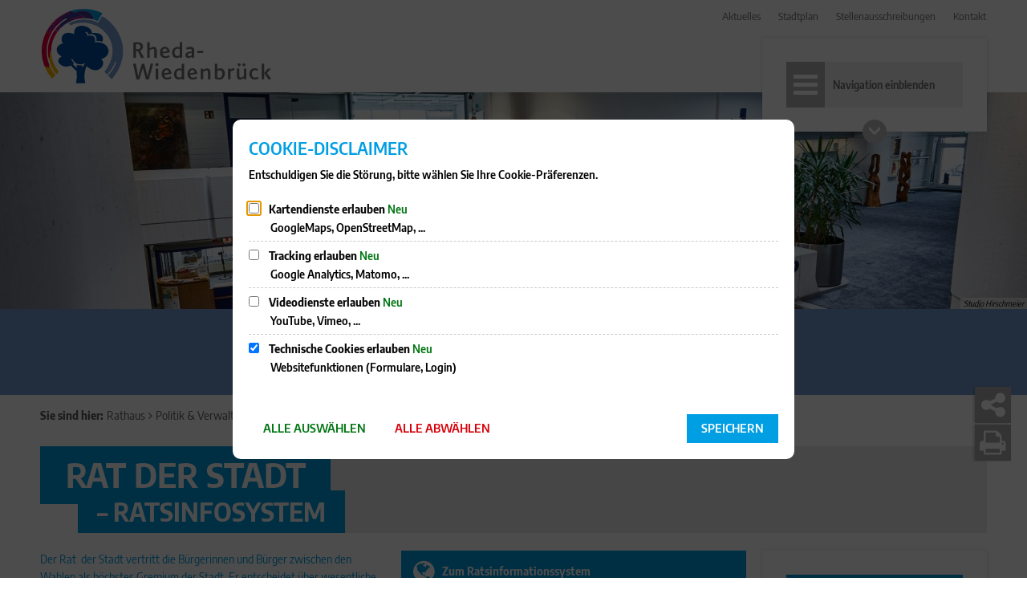

--- FILE ---
content_type: text/html;charset=UTF-8
request_url: https://www.rheda-wiedenbrueck.de/rathaus/politik-verwaltung/rat-ratsinfosystem/
body_size: 22158
content:
<!doctype html>
<html class="no-js" lang="de">
 <head><link rel="preload" crossorigin="anonymous" as="font" integrity="sha512-VtBPUU5pT0kPWUFXAuAdG23JoO3OVdlY+pLL4vMMYKDAMbR6nAW+URoGCqX5Wu95B0R0/B402V9mgOF5AVj3xw==" href="https://www.rheda-wiedenbrueck.de/:res/modules/common/common/framework/fonts/streamLineFont/fonts/streamline-30px.woff?fp=ab2a415b1666" type="font/woff"/>
<link rel="preload" crossorigin="anonymous" as="font" integrity="sha512-2C67YNMm6LG/xLJfGlH48Ly7ImpobIbEWwaq66TjvAI/7EOqSIPUiNcQ9b82zilBVIBEQttADlljBafjyk8DCQ==" href="https://www.rheda-wiedenbrueck.de/:res/modules/common/common/framework/fonts/streamLineFont/fonts/streamline-30px-filled-in.woff?fp=62fdf8602f56" type="font/woff"/>
<link rel="preload" crossorigin="anonymous" as="font" integrity="sha512-g4/v28FJAfQe35laeP2sVXZM1JEsy3NLi+pJCRlFgpBNjyr98rbEKGZ5Es5NZWgaEETQRdG8beKxQRPwMV/Ikg==" href="https://www.rheda-wiedenbrueck.de/:res/modules/common/common/framework/fonts/fontAwesome/vendor/font-awesome/fonts/fontawesome-webfont.woff2?fp=2adefcbc041e" type="font/woff2"/>
<meta http-equiv="Content-Type" content="text/html;charset=UTF-8"/>
<meta name="generator" content="CMS ionas4"/>
<link rel="stylesheet" crossorigin="anonymous" integrity="sha512-d2Yh8k1UQryhQTSXO6H42ynvlgB4RIkZZY566q8f8odrfP+aDpGqOmI0cpqVMflLZz+wrb07QeWQHlGpWctQVQ==" href="https://www.rheda-wiedenbrueck.de/:res/modules/module-view.rathaus.css?fp=27b8daab10b9" type="text/css"/>
<script>(function(w,d,u){
w.readyQ=[];
var log=console.warn||console.log;
function deprecated(message,alternative){
return log("Deprecated call to "+message+". Use "+alternative);
}
function registerEventHandler(event,handler){
if(event==="ready"){
deprecated("jQuery(selector).on('ready', handler)","jQuery(handler)");
w.readyQ.push(handler);
}
}
function registerReadyHandler(handler){
w.readyQ.push(handler);
}
var proxy={
ready:registerReadyHandler,
on:registerEventHandler,
bind:registerEventHandler
};
w.$=w.jQuery=function(handler){
if(handler===d||handler===u){
return proxy;
}else{
registerReadyHandler(handler);
}
}
w.ionasQ=function($,doc){
$.each(readyQ,function(index,handler){
$(handler);
});
}
})(window,document);</script>
<style>#main-navigation [data-file-name=flora-westfalica] { background-image: url(/flora-westfalica-logo.svg); } #main-navigation [data-file-name=stadthalle] { background-image: url(/stadthalle-logo.svg); background-repeat: no-repeat; } .vmm__large-view [data-file-name=stadthalle] { background-position: calc(100% - 25px) 25px; background-size: calc(50% - 25px) auto; } .vmm__mobile-view [data-file-name=stadthalle] { background-position: 15px 15px; background-size: calc(100% - 30px) auto; padding: 100px 15px 15px 15px !important; } .morphsearch { z-index: 100001; } 

.news-teaser-slider__item {
    width: 100%;
}

.integration-card__field-wrapper {
    padding-top: 0;
}

.tvm-event--date {
    margin-bottom: 0;
}

@media only screen and (max-width: 548px) {
    button.vmm__mobile-toggle.fa.fa-bars {
        top: 50.6px;
    }
}
</style>
<script type="application/json" id="ionasInfo">{"hasDebugger":true,"session":"48066662-850d-4ead-aab5-c709a3935bcb","root":"https://www.rheda-wiedenbrueck.de","resizeOptions":{"allowedValues":[130,152,176,203,230,260,292,325,360,397,436,476,518,563,608,656,706,757,810,865,922,980,1040,1103,1166,1232,1300,1369,1440,1513,1588,1664,1742,1823,1904,1988,2074],"maxAspectRatio":5.0},"context":"","userAgentRestrictionEnabled":true,"backend":"https://ionas.rheda-wiedenbrueck.de/:system","cookiePrivacy":{"consentCookieName":"hide_cn","coreCookieCategory":"core"},"captchaInvisibleRecaptchaSitekey":""}</script>
<script>window.ionasInfo = JSON.parse(document.getElementById("ionasInfo").innerText);</script>

<script crossorigin="anonymous" defer integrity="sha512-sLqjMQlxIuL6WawcQFWwgJrBQ0a5cdByZr5EEyujoo420Nb0gRZsYT75msEFuMXCM4k5zI1jZa1oI2DKoZoFLA==" src="https://www.rheda-wiedenbrueck.de/:res/modules/module-view.rathaus.de.js?fp=603175fb9d35"></script>
<script type="systemjs-importmap" crossorigin="anonymous" src="https://www.rheda-wiedenbrueck.de/:web-components/systemjs-importmap.rathaus.json?fp=522010d4a67a"></script>
<script crossorigin="anonymous" defer integrity="sha512-l3drpKk7tDSsyUHLqk2a2qBpCWJXL8W0JfYn/OJLN1DPle/ltJvQ9TPyOJcbuKw1ou9SKHiUOMx5MgzkeW00KA==" src="https://www.rheda-wiedenbrueck.de/:webjars/systemjs/dist/system.min.js?fp=5179f8f646ee"></script>
<script crossorigin="anonymous" defer integrity="sha512-39r+vbVeH7CzYcOoCmhpL6ncvvKdZn2tLJ8bIZ/mrVLzW6RsKYVQk1vTJwUuOtt0l/4xYADGHWpfAW20rMhaBg==" id="systemJsNamedRegisterExtra" src="https://www.rheda-wiedenbrueck.de/:webjars/systemjs/dist/extras/named-register.min.js?fp=f2fad3cf0518"></script>
<link rel="preload" crossorigin="anonymous" as="script" integrity="sha512-jjKBst/Sg6eN29NvDTrLZVLNLEDo9QIKBzMUtcjqeDePfXvXcJcT9ausVeCWb8MabLl/KfVX2bPhpiDs+u81mw==" href="https://www.rheda-wiedenbrueck.de/:res/modules/common.common.ionas.core/js/systemjs-lite.js?fp=6c94c3c6dbd5"/>
<script crossorigin="anonymous" src="https://www.rheda-wiedenbrueck.de/:res/modules/common.common.ionas.core/js/systemjs-lite.js?fp=6c94c3c6dbd5" integrity="sha512-jjKBst/Sg6eN29NvDTrLZVLNLEDo9QIKBzMUtcjqeDePfXvXcJcT9ausVeCWb8MabLl/KfVX2bPhpiDs+u81mw=="></script>
<meta name="privacy-mode" content="allow-permit-session,allow-permit-forever"/>
<meta name="invisible-tracking-opts" content=""/>
<meta name="forced-tracking-opts" content=""/>
<link rel="manifest" crossorigin="use-credentials" href="https://www.rheda-wiedenbrueck.de/app-manifest.webmanifest"/>
<link rel="alternate" href="https://www.rheda-wiedenbrueck.de/newsrw/rss.xml" type="application/rss+xml; charset=utf-8" title="NewsRW [RSS]"/>
<link rel="alternate" href="https://www.rheda-wiedenbrueck.de/newsrw/rss.xml" type="application/atom+xml; charset=utf-8" title="NewsRW [ATOM]"/>
<link rel="alternate" href="https://www.rheda-wiedenbrueck.de/terminerw/rss.xml" type="application/rss+xml; charset=utf-8" title="TermineRW [RSS]"/>
<link rel="alternate" href="https://www.rheda-wiedenbrueck.de/terminerw/rss.xml" type="application/atom+xml; charset=utf-8" title="TermineRW [ATOM]"/>
<meta name="search-enabled" content="true"/>
<link rel="icon" href="https://www.rheda-wiedenbrueck.de/dateien/logos/fav-rw.png?cid=7.3j&amp;resize=d9895e%3a48x48c" sizes="48x48" type="image/png"/>
<link rel="icon" href="https://www.rheda-wiedenbrueck.de/dateien/logos/fav-rw.png?cid=7.3j&amp;resize=40a15c%3a192x192c" sizes="192x192" type="image/png"/>
<link sizes="192x192" rel="apple-touch-icon" href="https://www.rheda-wiedenbrueck.de/dateien/logos/fav-rw.png?cid=7.3j&amp;resize=40a15c%3a192x192c"/>
<link rel="canonical" href="https://www.rheda-wiedenbrueck.de/rathaus/politik-verwaltung/rat-ratsinfosystem/"/>
<meta content="14 days" name="revisit-after"/><meta content="width=device-width, initial-scale=1.0, maximum-scale=1.0" name="viewport"/>
  <meta content="ie=edge" http-equiv="x-ua-compatible"/>
  <title>Rat – Ratsinfosystem | rheda-wiedenbrueck</title>
 <meta content="rheda-wiedenbrueck" property="og:site_name"/><meta content="Rat – Ratsinfosystem" property="og:title"/><meta content="website" property="og:type"/><meta content="https://www.rheda-wiedenbrueck.de/rathaus/politik-verwaltung/rat-ratsinfosystem/" property="og:url"/><meta content="de_DE" property="og:locale"/><script type="application/ld+json">[{"inLanguage":"de","name":"rheda-wiedenbrueck","url":"https://www.rheda-wiedenbrueck.de/","@type":"WebSite","@context":"https://schema.org/"},{"dateCreated":"2019-07-25T10:48:39.094+02:00[Europe/Berlin]","dateModified":"2026-01-19T08:53:04.813+01:00[Europe/Berlin]","datePublished":"2019-07-25T10:48:39.094+02:00[Europe/Berlin]","headline":"Rat – Ratsinfosystem","inLanguage":"de","name":"Rat – Ratsinfosystem","url":"https://www.rheda-wiedenbrueck.de/rathaus/politik-verwaltung/rat-ratsinfosystem/","@type":"WebPage","@context":"https://schema.org/"}]</script>
</head>
 <body class="template-document mode-live ot-common.common.ionas.core:document">
  <div data-nosnippet="true" aria-hidden="true" aria-label="Suchmaske" role="search" class="sa2-search morphsearch" data-ng-controller="morphSearchController" data-ng-app="morphSearchApp" id="morphsearch"><sa2-search class="sa2-search" sa2-min-query-length="3"><sa2-endpoint url="https://www.rheda-wiedenbrueck.de/:sa2-search/" id="self"></sa2-endpoint><sa2-endpoint url="https://www.rheda-wiedenbrueck.de/:sa2-bwc/" id="bwc"></sa2-endpoint><sa2-result-set per-page="50" endpoint="bwc" filter-queries="[{&#39;field&#39;:&#39;rgs&#39;,&#39;inverted&#39;:false,&#39;recursive&#39;:false,&#39;value&#39;:&#39;057540028028&#39;}]" type="entry"></sa2-result-set><sa2-result-set per-page="50" endpoint="self" type="live"></sa2-result-set><sa2-result-set per-page="50" endpoint="bwc" filter-queries="[{&#39;field&#39;:&#39;rgs&#39;,&#39;inverted&#39;:false,&#39;recursive&#39;:false,&#39;value&#39;:&#39;057540028028&#39;}]" weighted-query-fields="[{&#39;name&#39;: &#39;familyName&#39;, &#39;weight&#39;: 1200.0},{&#39;name&#39;: &#39;givenName&#39;, &#39;weight&#39;: 1100.0},{&#39;name&#39;: &#39;honorificPrefix&#39;, &#39;weight&#39;: 1000.0},{&#39;name&#39;: &#39;description&#39;, &#39;weight&#39;: 500.0},{&#39;name&#39;: &#39;responsibilities.name&#39;, &#39;weight&#39;: 500.0},{&#39;name&#39;: &#39;title&#39;, &#39;weight&#39;: 500.0}]" type="employee"></sa2-result-set><sa2-result-set per-page="50" endpoint="bwc" filter-queries="[{&#39;field&#39;:&#39;rgs&#39;,&#39;inverted&#39;:false,&#39;recursive&#39;:false,&#39;value&#39;:&#39;057540028028&#39;}]" type="department"></sa2-result-set><sa2-result-set per-page="50" endpoint="bwc" filter-queries="[{&#39;field&#39;:&#39;rgs&#39;,&#39;inverted&#39;:false,&#39;recursive&#39;:false,&#39;value&#39;:&#39;057540028028&#39;}]" type="form"></sa2-result-set><sa2-result-set per-page="50" endpoint="bwc" filter-queries="[{&#39;field&#39;:&#39;rgs&#39;,&#39;inverted&#39;:false,&#39;recursive&#39;:false,&#39;value&#39;:&#39;057540028028&#39;}]" type="procedure"></sa2-result-set><sa2-result-set per-page="50" endpoint="bwc" filter-queries="[{&#39;field&#39;:&#39;rgs&#39;,&#39;inverted&#39;:false,&#39;recursive&#39;:false,&#39;value&#39;:&#39;057540028028&#39;}]" type="rismeeting" sort-fields="[{&#39;field&#39;:&#39;start&#39;, &#39;order&#39;: &#39;desc&#39;}]"></sa2-result-set><sa2-result-set per-page="50" endpoint="bwc" filter-queries="[{&#39;field&#39;:&#39;hasActiveMember&#39;,&#39;inverted&#39;:false,&#39;recursive&#39;:false,&#39;value&#39;:&#39;true&#39;},{&#39;field&#39;:&#39;rgs&#39;,&#39;inverted&#39;:false,&#39;recursive&#39;:false,&#39;value&#39;:&#39;057540028028&#39;}]" type="risorganization"></sa2-result-set><sa2-result-set per-page="50" query-fields="[&#39;name&#39;, &#39;reference&#39;, &#39;mainFile.text&#39;]" endpoint="bwc" filter-queries="[{&#39;field&#39;:&#39;rgs&#39;,&#39;inverted&#39;:false,&#39;recursive&#39;:false,&#39;value&#39;:&#39;057540028028&#39;}]" type="rispaper" sort-fields="[{&#39;field&#39;:&#39;date&#39;, &#39;order&#39;: &#39;desc&#39;}]"></sa2-result-set><sa2-result-set per-page="50" endpoint="bwc" filter-queries="[{&#39;field&#39;:&#39;rgs&#39;,&#39;inverted&#39;:false,&#39;recursive&#39;:false,&#39;value&#39;:&#39;057540028028&#39;}]" type="risperson"></sa2-result-set><button title="Suchmaske schließen" aria-label="Suchmaske schließen" class="morphsearch-close"></button><div class="morphsearch-content background-color-gray"><sa2-field><form class="morphsearch-form"><label class="sr-only" for="morphsearch-main-input">Suchbegriff eingeben...</label><input data-sa2-model="query" placeholder="Suchbegriff eingeben..." data-mobile-placeholder="Suche..." aria-label="Suchbegriff eingeben..." id="morphsearch-main-input" type="search" class="morphsearch-input"/><button tabindex="-1" type="submit" class="morphsearch-submit"></button><div data-ng-if="sa2search.searchIsInProgress" class="morphsearch-progress"><div class="morphsearch-progress-indeterminate"></div></div></form></sa2-field><div role="status" class="search-result-count"><search-count-label data-results="Ergebnisse" data-result="Ergebnis" data-more-than="mehr als"></search-count-label></div><ul data-ng-if="sa2search.totalCount &gt; 0" aria-label="Tabliste für Suchergebnisse" data-options="linkActiveClass: active; panelActiveClass: active;" id="search-tabs" data-tabs="" class="ng-cloak tabs search-tabs"><li data-ng-click="showTab(&apos;bwc-entry&apos;)" data-ng-if="sa2search.resultSets[&apos;bwc:entry&apos;].result.totalCount &gt; 0" data-ng-class="{&apos;active&apos;: currentTab == &apos;bwc-entry&apos;, &apos;search-tab-loading&apos; : sa2search.resultSets[&apos;bwc:entry&apos;].queryRequest}" data-tab-name="bwc:entry" data-tab-index="0" class="tabs-title tab-title search-tab-title"><a aria-label="{{ sa2search.resultSets['bwc:entry'].result.totalCount &gt; sa2search.resultSets['bwc:entry'].perPage ? 'mehr als ' + sa2search.resultSets['bwc:entry'].perPage : sa2search.resultSets['bwc:entry'].result.totalCount}} Suchergebnisse im Bereich Leistungen " data-tabs-target="bwc-entry-result-set" onclick="return false;" href="#bwc-entry-result-set"><span class="title">Leistungen</span><span class="loading"></span><span data-ng-if="sa2search.resultSets[&apos;bwc:entry&apos;].result &amp;&amp; !sa2search.resultSets[&apos;bwc:entry&apos;].queryRequest" class="result-count">{{ sa2search.resultSets['bwc:entry'].result.totalCount &gt; sa2search.resultSets['bwc:entry'].perPage ? '> ' + sa2search.resultSets['bwc:entry'].perPage : sa2search.resultSets['bwc:entry'].result.totalCount}}</span></a></li><li data-ng-click="showTab(&apos;self-live&apos;)" data-ng-if="sa2search.resultSets[&apos;self:live&apos;].result.totalCount &gt; 0" data-ng-class="{&apos;active&apos;: currentTab == &apos;self-live&apos;, &apos;search-tab-loading&apos; : sa2search.resultSets[&apos;self:live&apos;].queryRequest}" data-tab-name="self:live" data-tab-index="1" class="tabs-title tab-title search-tab-title"><a aria-label="{{ sa2search.resultSets['self:live'].result.totalCount &gt; sa2search.resultSets['self:live'].perPage ? 'mehr als ' + sa2search.resultSets['self:live'].perPage : sa2search.resultSets['self:live'].result.totalCount}} Suchergebnisse im Bereich Seiten " data-tabs-target="self-live-result-set" onclick="return false;" href="#self-live-result-set"><span class="title">Seiten</span><span class="loading"></span><span data-ng-if="sa2search.resultSets[&apos;self:live&apos;].result &amp;&amp; !sa2search.resultSets[&apos;self:live&apos;].queryRequest" class="result-count">{{ sa2search.resultSets['self:live'].result.totalCount &gt; sa2search.resultSets['self:live'].perPage ? '> ' + sa2search.resultSets['self:live'].perPage : sa2search.resultSets['self:live'].result.totalCount}}</span></a></li><li data-ng-click="showTab(&apos;bwc-employee&apos;)" data-ng-if="sa2search.resultSets[&apos;bwc:employee&apos;].result.totalCount &gt; 0" data-ng-class="{&apos;active&apos;: currentTab == &apos;bwc-employee&apos;, &apos;search-tab-loading&apos; : sa2search.resultSets[&apos;bwc:employee&apos;].queryRequest}" data-tab-name="bwc:employee" data-tab-index="2" class="tabs-title tab-title search-tab-title"><a aria-label="{{ sa2search.resultSets['bwc:employee'].result.totalCount &gt; sa2search.resultSets['bwc:employee'].perPage ? 'mehr als ' + sa2search.resultSets['bwc:employee'].perPage : sa2search.resultSets['bwc:employee'].result.totalCount}} Suchergebnisse im Bereich Mitarbeitende " data-tabs-target="bwc-employee-result-set" onclick="return false;" href="#bwc-employee-result-set"><span class="title">Mitarbeitende</span><span class="loading"></span><span data-ng-if="sa2search.resultSets[&apos;bwc:employee&apos;].result &amp;&amp; !sa2search.resultSets[&apos;bwc:employee&apos;].queryRequest" class="result-count">{{ sa2search.resultSets['bwc:employee'].result.totalCount &gt; sa2search.resultSets['bwc:employee'].perPage ? '> ' + sa2search.resultSets['bwc:employee'].perPage : sa2search.resultSets['bwc:employee'].result.totalCount}}</span></a></li><li data-ng-click="showTab(&apos;bwc-department&apos;)" data-ng-if="sa2search.resultSets[&apos;bwc:department&apos;].result.totalCount &gt; 0" data-ng-class="{&apos;active&apos;: currentTab == &apos;bwc-department&apos;, &apos;search-tab-loading&apos; : sa2search.resultSets[&apos;bwc:department&apos;].queryRequest}" data-tab-name="bwc:department" data-tab-index="3" class="tabs-title tab-title search-tab-title"><a aria-label="{{ sa2search.resultSets['bwc:department'].result.totalCount &gt; sa2search.resultSets['bwc:department'].perPage ? 'mehr als ' + sa2search.resultSets['bwc:department'].perPage : sa2search.resultSets['bwc:department'].result.totalCount}} Suchergebnisse im Bereich Abteilungen " data-tabs-target="bwc-department-result-set" onclick="return false;" href="#bwc-department-result-set"><span class="title">Abteilungen</span><span class="loading"></span><span data-ng-if="sa2search.resultSets[&apos;bwc:department&apos;].result &amp;&amp; !sa2search.resultSets[&apos;bwc:department&apos;].queryRequest" class="result-count">{{ sa2search.resultSets['bwc:department'].result.totalCount &gt; sa2search.resultSets['bwc:department'].perPage ? '> ' + sa2search.resultSets['bwc:department'].perPage : sa2search.resultSets['bwc:department'].result.totalCount}}</span></a></li><li data-ng-click="showTab(&apos;bwc-form&apos;)" data-ng-if="sa2search.resultSets[&apos;bwc:form&apos;].result.totalCount &gt; 0" data-ng-class="{&apos;active&apos;: currentTab == &apos;bwc-form&apos;, &apos;search-tab-loading&apos; : sa2search.resultSets[&apos;bwc:form&apos;].queryRequest}" data-tab-name="bwc:form" data-tab-index="4" class="tabs-title tab-title search-tab-title"><a aria-label="{{ sa2search.resultSets['bwc:form'].result.totalCount &gt; sa2search.resultSets['bwc:form'].perPage ? 'mehr als ' + sa2search.resultSets['bwc:form'].perPage : sa2search.resultSets['bwc:form'].result.totalCount}} Suchergebnisse im Bereich Formulare " data-tabs-target="bwc-form-result-set" onclick="return false;" href="#bwc-form-result-set"><span class="title">Formulare</span><span class="loading"></span><span data-ng-if="sa2search.resultSets[&apos;bwc:form&apos;].result &amp;&amp; !sa2search.resultSets[&apos;bwc:form&apos;].queryRequest" class="result-count">{{ sa2search.resultSets['bwc:form'].result.totalCount &gt; sa2search.resultSets['bwc:form'].perPage ? '> ' + sa2search.resultSets['bwc:form'].perPage : sa2search.resultSets['bwc:form'].result.totalCount}}</span></a></li><li data-ng-click="showTab(&apos;bwc-procedure&apos;)" data-ng-if="sa2search.resultSets[&apos;bwc:procedure&apos;].result.totalCount &gt; 0" data-ng-class="{&apos;active&apos;: currentTab == &apos;bwc-procedure&apos;, &apos;search-tab-loading&apos; : sa2search.resultSets[&apos;bwc:procedure&apos;].queryRequest}" data-tab-name="bwc:procedure" data-tab-index="5" class="tabs-title tab-title search-tab-title"><a aria-label="{{ sa2search.resultSets['bwc:procedure'].result.totalCount &gt; sa2search.resultSets['bwc:procedure'].perPage ? 'mehr als ' + sa2search.resultSets['bwc:procedure'].perPage : sa2search.resultSets['bwc:procedure'].result.totalCount}} Suchergebnisse im Bereich Online-Verfahren " data-tabs-target="bwc-procedure-result-set" onclick="return false;" href="#bwc-procedure-result-set"><span class="title">Online-Verfahren</span><span class="loading"></span><span data-ng-if="sa2search.resultSets[&apos;bwc:procedure&apos;].result &amp;&amp; !sa2search.resultSets[&apos;bwc:procedure&apos;].queryRequest" class="result-count">{{ sa2search.resultSets['bwc:procedure'].result.totalCount &gt; sa2search.resultSets['bwc:procedure'].perPage ? '> ' + sa2search.resultSets['bwc:procedure'].perPage : sa2search.resultSets['bwc:procedure'].result.totalCount}}</span></a></li><li data-ng-click="showTab(&apos;bwc-rismeeting&apos;)" data-ng-if="sa2search.resultSets[&apos;bwc:rismeeting&apos;].result.totalCount &gt; 0" data-ng-class="{&apos;active&apos;: currentTab == &apos;bwc-rismeeting&apos;, &apos;search-tab-loading&apos; : sa2search.resultSets[&apos;bwc:rismeeting&apos;].queryRequest}" data-tab-name="bwc:rismeeting" data-tab-index="6" class="tabs-title tab-title search-tab-title"><a aria-label="{{ sa2search.resultSets['bwc:rismeeting'].result.totalCount &gt; sa2search.resultSets['bwc:rismeeting'].perPage ? 'mehr als ' + sa2search.resultSets['bwc:rismeeting'].perPage : sa2search.resultSets['bwc:rismeeting'].result.totalCount}} Suchergebnisse im Bereich Sitzungen " data-tabs-target="bwc-rismeeting-result-set" onclick="return false;" href="#bwc-rismeeting-result-set"><span class="title">Sitzungen</span><span class="loading"></span><span data-ng-if="sa2search.resultSets[&apos;bwc:rismeeting&apos;].result &amp;&amp; !sa2search.resultSets[&apos;bwc:rismeeting&apos;].queryRequest" class="result-count">{{ sa2search.resultSets['bwc:rismeeting'].result.totalCount &gt; sa2search.resultSets['bwc:rismeeting'].perPage ? '> ' + sa2search.resultSets['bwc:rismeeting'].perPage : sa2search.resultSets['bwc:rismeeting'].result.totalCount}}</span></a></li><li data-ng-click="showTab(&apos;bwc-risorganization&apos;)" data-ng-if="sa2search.resultSets[&apos;bwc:risorganization&apos;].result.totalCount &gt; 0" data-ng-class="{&apos;active&apos;: currentTab == &apos;bwc-risorganization&apos;, &apos;search-tab-loading&apos; : sa2search.resultSets[&apos;bwc:risorganization&apos;].queryRequest}" data-tab-name="bwc:risorganization" data-tab-index="7" class="tabs-title tab-title search-tab-title"><a aria-label="{{ sa2search.resultSets['bwc:risorganization'].result.totalCount &gt; sa2search.resultSets['bwc:risorganization'].perPage ? 'mehr als ' + sa2search.resultSets['bwc:risorganization'].perPage : sa2search.resultSets['bwc:risorganization'].result.totalCount}} Suchergebnisse im Bereich Gremien " data-tabs-target="bwc-risorganization-result-set" onclick="return false;" href="#bwc-risorganization-result-set"><span class="title">Gremien</span><span class="loading"></span><span data-ng-if="sa2search.resultSets[&apos;bwc:risorganization&apos;].result &amp;&amp; !sa2search.resultSets[&apos;bwc:risorganization&apos;].queryRequest" class="result-count">{{ sa2search.resultSets['bwc:risorganization'].result.totalCount &gt; sa2search.resultSets['bwc:risorganization'].perPage ? '> ' + sa2search.resultSets['bwc:risorganization'].perPage : sa2search.resultSets['bwc:risorganization'].result.totalCount}}</span></a></li><li data-ng-click="showTab(&apos;bwc-rispaper&apos;)" data-ng-if="sa2search.resultSets[&apos;bwc:rispaper&apos;].result.totalCount &gt; 0" data-ng-class="{&apos;active&apos;: currentTab == &apos;bwc-rispaper&apos;, &apos;search-tab-loading&apos; : sa2search.resultSets[&apos;bwc:rispaper&apos;].queryRequest}" data-tab-name="bwc:rispaper" data-tab-index="8" class="tabs-title tab-title search-tab-title"><a aria-label="{{ sa2search.resultSets['bwc:rispaper'].result.totalCount &gt; sa2search.resultSets['bwc:rispaper'].perPage ? 'mehr als ' + sa2search.resultSets['bwc:rispaper'].perPage : sa2search.resultSets['bwc:rispaper'].result.totalCount}} Suchergebnisse im Bereich Vorlagen " data-tabs-target="bwc-rispaper-result-set" onclick="return false;" href="#bwc-rispaper-result-set"><span class="title">Vorlagen</span><span class="loading"></span><span data-ng-if="sa2search.resultSets[&apos;bwc:rispaper&apos;].result &amp;&amp; !sa2search.resultSets[&apos;bwc:rispaper&apos;].queryRequest" class="result-count">{{ sa2search.resultSets['bwc:rispaper'].result.totalCount &gt; sa2search.resultSets['bwc:rispaper'].perPage ? '> ' + sa2search.resultSets['bwc:rispaper'].perPage : sa2search.resultSets['bwc:rispaper'].result.totalCount}}</span></a></li><li data-ng-click="showTab(&apos;bwc-risperson&apos;)" data-ng-if="sa2search.resultSets[&apos;bwc:risperson&apos;].result.totalCount &gt; 0" data-ng-class="{&apos;active&apos;: currentTab == &apos;bwc-risperson&apos;, &apos;search-tab-loading&apos; : sa2search.resultSets[&apos;bwc:risperson&apos;].queryRequest}" data-tab-name="bwc:risperson" data-tab-index="9" class="tabs-title tab-title search-tab-title"><a aria-label="{{ sa2search.resultSets['bwc:risperson'].result.totalCount &gt; sa2search.resultSets['bwc:risperson'].perPage ? 'mehr als ' + sa2search.resultSets['bwc:risperson'].perPage : sa2search.resultSets['bwc:risperson'].result.totalCount}} Suchergebnisse im Bereich Mandatstragende " data-tabs-target="bwc-risperson-result-set" onclick="return false;" href="#bwc-risperson-result-set"><span class="title">Mandatstragende</span><span class="loading"></span><span data-ng-if="sa2search.resultSets[&apos;bwc:risperson&apos;].result &amp;&amp; !sa2search.resultSets[&apos;bwc:risperson&apos;].queryRequest" class="result-count">{{ sa2search.resultSets['bwc:risperson'].result.totalCount &gt; sa2search.resultSets['bwc:risperson'].perPage ? '> ' + sa2search.resultSets['bwc:risperson'].perPage : sa2search.resultSets['bwc:risperson'].result.totalCount}}</span></a></li></ul><div data-ng-if="sa2search.totalCount &gt; 0" data-tabs-content="search-tabs" class="ng-cloak search-results"><div data-ng-if="sa2search.searchIsInProgress || sa2search.resultSets[&apos;bwc:entry&apos;].result.totalCount &gt; 0" data-ng-class="{&apos;active&apos;: currentTab == &apos;bwc-entry&apos;, &apos;search-tab-loading&apos; : sa2search.resultSets[&apos;bwc:entry&apos;].queryRequest}" id="bwc-entry-result-set" class="search-tab-content"><p data-ng-if="sa2search.resultSets[&apos;bwc:entry&apos;].error" class="tile-title search-error-messages"><i class="fa fa-exclamation-triangle tile-icon"></i>Die Suche konnte nicht ausgeführt werden. Bitte versuchen Sie es zu einem späteren Zeitpunkt erneut.</p><ul data-ng-class="{&apos;active&apos;: currentTab == &apos;bwc-entry&apos;, &apos;sa2-search-outdated-result&apos;: sa2search.resultIsOutdated}" class="search-result-list bim-entry--list"><li class="bim-entry--card search-result-item" data-ng-repeat="item in sa2search.resultSets[&apos;bwc:entry&apos;].result.items"><h2 class="search-result-item-headline"><a target="_blank" data-ng-href="{{ item.self.sourceUrl }}" href="#">
            {{ item.name }}
        </a><span class="label search-result-item-headline-kommune">
            {{ item.kommuneName }}
        </span></h2><p data-ng-bind-html="item.description | removeHTMLTags: 500" data-ng-hide="!item.description" class="search-result-item-description"></p></li></ul></div><div data-ng-if="sa2search.searchIsInProgress || sa2search.resultSets[&apos;self:live&apos;].result.totalCount &gt; 0" data-ng-class="{&apos;active&apos;: currentTab == &apos;self-live&apos;, &apos;search-tab-loading&apos; : sa2search.resultSets[&apos;self:live&apos;].queryRequest}" id="self-live-result-set" class="search-tab-content"><p data-ng-if="sa2search.resultSets[&apos;self:live&apos;].error" class="tile-title search-error-messages"><i class="fa fa-exclamation-triangle tile-icon"></i>Die Suche konnte nicht ausgeführt werden. Bitte versuchen Sie es zu einem späteren Zeitpunkt erneut.</p><ul data-ng-class="{&apos;active&apos;: currentTab == &apos;self-live&apos;, &apos;sa2-search-outdated-result&apos;: sa2search.resultIsOutdated}" class="search-result-list self-live--list"><li class="self-live--card search-result-item" data-ng-repeat="item in sa2search.resultSets[&apos;self:live&apos;].result.items"><h2 class="search-result-item-headline"><a data-ng-href="{{ item.self.webUrl }}" href="#">
            {{ item.name }}
        </a></h2><div data-ng-hide="!item.description" class="search-result-item-description"><p data-ng-bind-html="item.description | processHilight"> </p></div></li></ul></div><div data-ng-if="sa2search.searchIsInProgress || sa2search.resultSets[&apos;bwc:employee&apos;].result.totalCount &gt; 0" data-ng-class="{&apos;active&apos;: currentTab == &apos;bwc-employee&apos;, &apos;search-tab-loading&apos; : sa2search.resultSets[&apos;bwc:employee&apos;].queryRequest}" id="bwc-employee-result-set" class="search-tab-content"><p data-ng-if="sa2search.resultSets[&apos;bwc:employee&apos;].error" class="tile-title search-error-messages"><i class="fa fa-exclamation-triangle tile-icon"></i>Die Suche konnte nicht ausgeführt werden. Bitte versuchen Sie es zu einem späteren Zeitpunkt erneut.</p><ul data-ng-class="{&apos;active&apos;: currentTab == &apos;bwc-employee&apos;, &apos;sa2-search-outdated-result&apos;: sa2search.resultIsOutdated}" class="search-result-list bim-employee--list"><li class="bim-employee--card search-result-item" data-ng-repeat="item in sa2search.resultSets[&apos;bwc:employee&apos;].result.items"><h2 class="search-result-item-headline"><a target="_blank" data-ng-href="{{ item.self.sourceUrl }}" href="#">{{ item.honorificPrefix +&#039; &#039;+ item.familyName +&#039;, &#039;+ item.givenName | trim }}</a><span class="label search-result-item-headline-kommune">
            {{ item.kommuneName }}
        </span></h2><p><a aria-label="Telefon: {{telephone}}" title="Telefon: {{telephone}}" data-ng-href="tel:{{telephone | formatTel}}" href="#" data-ng-repeat="telephone in item.telephones track by $index" class="search-result-item-data"><span class="sf sf-phone-3"></span>
            {{telephone}}
        </a><a aria-label="Fax: {{faxNumber}}" title="Fax: {{faxNumber}}" data-ng-href="tel:{{faxNumber | formatTel}}" href="#" data-ng-repeat="faxNumber in item.faxNumbers track by $index" class="search-result-item-data"><span class="sf sf-fax"></span>
            {{faxNumber}}
        </a><a aria-label="Mobil: {{item.mobil}}" title="Mobil: {{item.mobil}}" data-ng-href="tel:{{item.mobil | formatTel}}" href="#" data-ng-if="item.mobil" class="search-result-item-data"><span class="sf sf-mobile-phone"></span>
            {{item.mobil}}
        </a><a aria-label="E-Mail Adresse: {{email}}" title="E-Mail Adresse: {{email}}" target="_blank" data-ng-href="mailto:{{email}}" href="#" data-ng-repeat="email in item.emails track by $index" class="search-result-item-data"><span class="sf sf-mail-2"></span>
            {{email}}
        </a></p></li></ul></div><div data-ng-if="sa2search.searchIsInProgress || sa2search.resultSets[&apos;bwc:department&apos;].result.totalCount &gt; 0" data-ng-class="{&apos;active&apos;: currentTab == &apos;bwc-department&apos;, &apos;search-tab-loading&apos; : sa2search.resultSets[&apos;bwc:department&apos;].queryRequest}" id="bwc-department-result-set" class="search-tab-content"><p data-ng-if="sa2search.resultSets[&apos;bwc:department&apos;].error" class="tile-title search-error-messages"><i class="fa fa-exclamation-triangle tile-icon"></i>Die Suche konnte nicht ausgeführt werden. Bitte versuchen Sie es zu einem späteren Zeitpunkt erneut.</p><ul data-ng-class="{&apos;active&apos;: currentTab == &apos;bwc-department&apos;, &apos;sa2-search-outdated-result&apos;: sa2search.resultIsOutdated}" class="search-result-list bim-department--list"><li class="bim-department--card search-result-item" data-ng-repeat="item in sa2search.resultSets[&apos;bwc:department&apos;].result.items"><h2 class="search-result-item-headline"><a target="_blank" data-ng-href="{{ item.self.sourceUrl }}" href="#">
            {{ item.name }}
        </a><span class="label search-result-item-headline-kommune">
            {{ item.kommuneName }}
        </span></h2><p><a aria-label="Telefon: {{telephone}}" title="Telefon: {{telephone}}" data-ng-href="tel:{{telephone  | formatTel}}" href="#" data-ng-repeat="telephone in item.telephones track by $index" class="search-result-item-data"><span class="sf sf-phone-3"></span>
            {{ telephone }}
        </a><a aria-label="Fax: {{faxNumber}}" title="Fax: {{faxNumber}}" data-ng-href="tel:{{faxNumber | formatTel}}" href="#" data-ng-repeat="faxNumber in item.faxNumbers track by $index" class="search-result-item-data"><span class="sf sf-fax"></span>
            {{faxNumber}}
        </a><a aria-label="E-Mail Adresse: {{email}}" title="E-Mail Adresse: {{email}}" target="_blank" data-ng-href="mailto:{{email}}" href="#" data-ng-repeat="email in item.emails track by $index" class="search-result-item-data"><span class="sf sf-mail-2"></span>
            {{email}}
        </a><a aria-label="Folgende Webseite in neuem Fenster öffnen: {{website}}" title="Folgende Webseite in neuem Fenster öffnen: {{website}}" target="_blank" data-ng-href="{{ website }}" href="#" data-ng-repeat="website in item.websites track by $index" class="search-result-item-data"><span class="sf sf-screen-2"></span>
            {{ website }}
        </a></p><div data-ng-hide="!item.openingHours"><h3 class="search-result-item-headline">Öffnungszeiten</h3><div data-ng-bind-html="item.openingHours" class="search-result-item-openingHours"></div></div></li></ul></div><div data-ng-if="sa2search.searchIsInProgress || sa2search.resultSets[&apos;bwc:form&apos;].result.totalCount &gt; 0" data-ng-class="{&apos;active&apos;: currentTab == &apos;bwc-form&apos;, &apos;search-tab-loading&apos; : sa2search.resultSets[&apos;bwc:form&apos;].queryRequest}" id="bwc-form-result-set" class="search-tab-content"><p data-ng-if="sa2search.resultSets[&apos;bwc:form&apos;].error" class="tile-title search-error-messages"><i class="fa fa-exclamation-triangle tile-icon"></i>Die Suche konnte nicht ausgeführt werden. Bitte versuchen Sie es zu einem späteren Zeitpunkt erneut.</p><ul data-ng-class="{&apos;active&apos;: currentTab == &apos;bwc-form&apos;, &apos;sa2-search-outdated-result&apos;: sa2search.resultIsOutdated}" class="search-result-list bim-form--list"><li class="bim-form--card search-result-item" data-ng-repeat="item in sa2search.resultSets[&apos;bwc:form&apos;].result.items"><h2 class="search-result-item-headline"><a target="_blank" data-ng-href="{{ item.uri }}" href="#">
            {{ item.name }}
        </a></h2><p data-ng-bind-html="item.description | removeHTMLTags: 500" data-ng-hide="!item.description" class="search-result-item-description"></p></li></ul></div><div data-ng-if="sa2search.searchIsInProgress || sa2search.resultSets[&apos;bwc:procedure&apos;].result.totalCount &gt; 0" data-ng-class="{&apos;active&apos;: currentTab == &apos;bwc-procedure&apos;, &apos;search-tab-loading&apos; : sa2search.resultSets[&apos;bwc:procedure&apos;].queryRequest}" id="bwc-procedure-result-set" class="search-tab-content"><p data-ng-if="sa2search.resultSets[&apos;bwc:procedure&apos;].error" class="tile-title search-error-messages"><i class="fa fa-exclamation-triangle tile-icon"></i>Die Suche konnte nicht ausgeführt werden. Bitte versuchen Sie es zu einem späteren Zeitpunkt erneut.</p><ul data-ng-class="{&apos;active&apos;: currentTab == &apos;bwc-procedure&apos;, &apos;sa2-search-outdated-result&apos;: sa2search.resultIsOutdated}" class="search-result-list self-procedure--list"><li class="self-procedure--card search-result-item" data-ng-repeat="item in sa2search.resultSets[&apos;bwc:procedure&apos;].result.items"><h2 class="search-result-item-headline"><a target="_blank" data-ng-href="{{ item.uri }}" href="#">
            {{ item.name }}
        </a></h2><p data-ng-bind-html="item.description | removeHTMLTags: 500" data-ng-hide="!item.description" class="search-result-item-description"></p></li></ul></div><div data-ng-if="sa2search.searchIsInProgress || sa2search.resultSets[&apos;bwc:rismeeting&apos;].result.totalCount &gt; 0" data-ng-class="{&apos;active&apos;: currentTab == &apos;bwc-rismeeting&apos;, &apos;search-tab-loading&apos; : sa2search.resultSets[&apos;bwc:rismeeting&apos;].queryRequest}" id="bwc-rismeeting-result-set" class="search-tab-content"><p data-ng-if="sa2search.resultSets[&apos;bwc:rismeeting&apos;].error" class="tile-title search-error-messages"><i class="fa fa-exclamation-triangle tile-icon"></i>Die Suche konnte nicht ausgeführt werden. Bitte versuchen Sie es zu einem späteren Zeitpunkt erneut.</p><ul data-ng-class="{&apos;active&apos;: currentTab == &apos;bwc-rismeeting&apos;, &apos;sa2-search-outdated-result&apos;: sa2search.resultIsOutdated}" class="search-result-list ris-rismeeting--list"><li class="ris-rismeeting--card search-result-item" data-ng-repeat="item in sa2search.resultSets[&apos;bwc:rismeeting&apos;].result.items"><h2 class="search-result-item-headline"><a data-ng-href="{{ item | generateUrl:&apos;https://www.rheda-wiedenbrueck.de/ratsinfo/sitzungstermin/%id%/%name%/&apos; }}" href="#">
            {{ item.name }}
        </a></h2><p data-ng-hide="!item.start" class="search-result-item-data">
        {{ item.start | date:"short"}}
    </p><p data-ng-bind-html="item.description" data-ng-hide="!item.description" class="search-result-item-description"></p></li></ul></div><div data-ng-if="sa2search.searchIsInProgress || sa2search.resultSets[&apos;bwc:risorganization&apos;].result.totalCount &gt; 0" data-ng-class="{&apos;active&apos;: currentTab == &apos;bwc-risorganization&apos;, &apos;search-tab-loading&apos; : sa2search.resultSets[&apos;bwc:risorganization&apos;].queryRequest}" id="bwc-risorganization-result-set" class="search-tab-content"><p data-ng-if="sa2search.resultSets[&apos;bwc:risorganization&apos;].error" class="tile-title search-error-messages"><i class="fa fa-exclamation-triangle tile-icon"></i>Die Suche konnte nicht ausgeführt werden. Bitte versuchen Sie es zu einem späteren Zeitpunkt erneut.</p><ul data-ng-class="{&apos;active&apos;: currentTab == &apos;bwc-risorganization&apos;, &apos;sa2-search-outdated-result&apos;: sa2search.resultIsOutdated}" class="search-result-list ris-risorganization--list"><li class="ris-risorganization--card search-result-item" data-ng-repeat="item in sa2search.resultSets[&apos;bwc:risorganization&apos;].result.items"><h2 class="search-result-item-headline"><a data-ng-href="{{ item | generateUrl:&apos;https://www.rheda-wiedenbrueck.de/ratsinfo/gremium/%id%/%name%/&apos; }}" href="#">
            {{ item.name }}
        </a></h2><p data-ng-hide="!item.classification" class="search-result-item-classification">
        {{ item.classification }}
    </p><p><a aria-label="Folgende Webseite in neuem Fenster öffnen: {{item.website}}" title="Folgende Webseite in neuem Fenster öffnen: {{item.website}}" target="_blank" data-ng-href="{{ item.website | fixHref }}" href="#" data-ng-hide="!item.website" class="search-result-item-data"><span class="sf sf-screen-2"></span>
            {{ item.website }}
        </a></p></li></ul></div><div data-ng-if="sa2search.searchIsInProgress || sa2search.resultSets[&apos;bwc:rispaper&apos;].result.totalCount &gt; 0" data-ng-class="{&apos;active&apos;: currentTab == &apos;bwc-rispaper&apos;, &apos;search-tab-loading&apos; : sa2search.resultSets[&apos;bwc:rispaper&apos;].queryRequest}" id="bwc-rispaper-result-set" class="search-tab-content"><p data-ng-if="sa2search.resultSets[&apos;bwc:rispaper&apos;].error" class="tile-title search-error-messages"><i class="fa fa-exclamation-triangle tile-icon"></i>Die Suche konnte nicht ausgeführt werden. Bitte versuchen Sie es zu einem späteren Zeitpunkt erneut.</p><ul data-ng-class="{&apos;active&apos;: currentTab == &apos;bwc-rispaper&apos;, &apos;sa2-search-outdated-result&apos;: sa2search.resultIsOutdated}" class="search-result-list self-rispaper--list"><li class="self-rispaper--card search-result-item" data-ng-repeat="item in sa2search.resultSets[&apos;bwc:rispaper&apos;].result.items"><div class="search-result-item-headline-small"><span data-ng-repeat="body in item.body" class="search-result-item-body">
            {{body.name}}
        </span><span data-ng-if="item.body &amp;&amp; item.underDirectionOf"> - </span><span data-ng-repeat="underDirectionOf in item.underDirectionOf" class="search-result-item-underDirectionOf">
            {{underDirectionOf.name}}
        </span></div><h2 class="search-result-item-headline"><a data-ng-href="{{ item | generateUrl:&apos;https://www.rheda-wiedenbrueck.de/ratsinfo/vorlage/%id%/%name%/&apos; }}" href="#">
            {{ item.paperType }} - {{ item.reference }}
        </a></h2><p data-ng-bind-html="item.name" class="search-result-item-name"></p></li></ul></div><div data-ng-if="sa2search.searchIsInProgress || sa2search.resultSets[&apos;bwc:risperson&apos;].result.totalCount &gt; 0" data-ng-class="{&apos;active&apos;: currentTab == &apos;bwc-risperson&apos;, &apos;search-tab-loading&apos; : sa2search.resultSets[&apos;bwc:risperson&apos;].queryRequest}" id="bwc-risperson-result-set" class="search-tab-content"><p data-ng-if="sa2search.resultSets[&apos;bwc:risperson&apos;].error" class="tile-title search-error-messages"><i class="fa fa-exclamation-triangle tile-icon"></i>Die Suche konnte nicht ausgeführt werden. Bitte versuchen Sie es zu einem späteren Zeitpunkt erneut.</p><ul data-ng-class="{&apos;active&apos;: currentTab == &apos;bwc-risperson&apos;, &apos;sa2-search-outdated-result&apos;: sa2search.resultIsOutdated}" class="search-result-list ris-risperson--list"><li class="ris-risperson--card search-result-item" data-ng-repeat="item in sa2search.resultSets[&apos;bwc:risperson&apos;].result.items"><h2 class="search-result-item-headline"><a data-ng-href="{{ item | generateUrl:&apos;https://www.rheda-wiedenbrueck.de/ratsinfo/mandatstraeger/%id%/%name%/&apos; }}" href="#">{{ item.formOfAddress +&#039; &#039;+ item.title[0] +&#039; &#039;+ item.familyName +&#039;, &#039;+ item.givenName | trim }}</a></h2><p><a aria-label="Telefon: {{phone}}" title="Telefon: {{phone}}" data-ng-repeat="phone in item.phone track by $index" data-ng-href="tel:{{phone | formatTel}}" href="#" data-ng-hide="!item.phone" class="search-result-item-data"><span class="sf sf-phone-3"></span>
            {{phone}}
        </a><a aria-label="E-Mail Adresse: {{mail}}" title="E-Mail Adresse: {{mail}}" data-ng-repeat="mail in item.email track by $index" target="_blank" data-ng-href="mailto:{{mail}}" href="#" data-ng-hide="!item.email" class="search-result-item-data"><span class="sf sf-mail-2"></span>
            {{mail}}
        </a></p></li></ul></div></div></div></sa2-search></div>

  <div class="header-wrapper">
   <header aria-label="Kopfbereich" role="banner" id="header" class="header"><div class="row"><div class="columns small-12 header-sections-wrapper"><div class="header-sections-inner-wrapper"><a href="https://www.rheda-wiedenbrueck.de/" title="Zurück zur Startseite" class="logo desktop-logo show-for-large"><figure class="logo"><img sizes="(min-width: 320px) 320px, 100vw" src="https://www.rheda-wiedenbrueck.de/dateien/logos/logo-rw.png?cid=w.vo4&amp;resize=676979%3A320x" alt="Zurück zur Startseite" srcset="https://www.rheda-wiedenbrueck.de/dateien/logos/logo-rw.png?cid=w.vo4&amp;resize=676979%3A320x 320w, https://www.rheda-wiedenbrueck.de/dateien/logos/logo-rw.png?cid=w.vo4&amp;resize=7e30b8%3A480x 480w, https://www.rheda-wiedenbrueck.de/dateien/logos/logo-rw.png?cid=w.vo4&amp;resize=c9a89f%3A640x 640w" class="logo__image i4-object-contain" data-resize-mode="layout"/></figure></a><a href="https://www.rheda-wiedenbrueck.de/" title="Zurück zur Startseite" class="logo mobile-logo hide-for-large"><figure class="mobile-logo"><img sizes="(min-width: 320px) 360px, 100vw" src="https://www.rheda-wiedenbrueck.de/dateien/logos/logo-rw.png?cid=w.vo4&amp;resize=7c5565%3A360x" alt="Zurück zur Startseite" srcset="https://www.rheda-wiedenbrueck.de/dateien/logos/logo-rw.png?cid=w.vo4&amp;resize=7c5565%3A360x 360w, https://www.rheda-wiedenbrueck.de/dateien/logos/logo-rw.png?cid=w.vo4&amp;resize=d86a88%3A540x 540w, https://www.rheda-wiedenbrueck.de/dateien/logos/logo-rw.png?cid=w.vo4&amp;resize=4dff84%3A720x 720w" class="mobile-logo__image i4-object-contain" data-resize-mode="layout"/></figure></a><div class="header-image"></div><div class="header-right-section"><nav aria-label="Meta Navigation" data-navigation-anchor="" id="meta-navigation"><i4-inherit class=""><ul class=" id-linkList"><li class="meta-navigation__item"><a data-ionas4-external="true" href="https://www.rheda-wiedenbrueck.de/aktuelles/" title="Springe zu Webseite &quot;Aktuelles&quot;" data-ionas4-standalone="false" class="meta-navigation__link   id-link internal-link"><span class="meta-navigation__title id-text">Aktuelles</span></a></li><li class="meta-navigation__item"><a data-ionas4-external="true" href="http://www.stadtplaeneonline.de/daten/nordrheinwestfalen/rhedawiedenbrueck" title="Springe zu www.stadtplaeneonline.de (Sie verlassen hiermit das Webangebot &quot;rheda-wiedenbrueck&quot;. Für die folgende Seite ist der Betreiber von &quot;rheda-wiedenbrueck&quot; nicht verantwortlich.)" data-ionas4-standalone="false" class="meta-navigation__link   id-link external-link" target="_blank"><span class="meta-navigation__title id-text">Stadtplan</span></a></li><li class="meta-navigation__item"><a data-ionas4-external="true" href="https://www.rheda-wiedenbrueck.de/rathaus/arbeitgeber-stadt/stellenausschreibungen/" title="Springe zu Webseite &quot;Stellenausschreibungen&quot;" data-ionas4-standalone="false" class="meta-navigation__link   id-link internal-link"><span class="meta-navigation__title id-text">Stellenausschreibungen</span></a></li><li class="meta-navigation__item"><a data-ionas4-external="true" href="https://www.rheda-wiedenbrueck.de/kontakte/" title="Springe zu Webseite &quot;Kontakte&quot;" data-ionas4-standalone="false" class="meta-navigation__link   id-link internal-link"><span class="meta-navigation__title id-text">Kontakt</span></a></li></ul></i4-inherit></nav><nav aria-label="Haupt Navigation" data-navigation-anchor="" id="main-navigation"><div data-expand-label="Navigation einblenden" data-collapse-label="Navigation ausblenden" data-show-mobile-toggle="true" data-mobile-breakpoint="991" class="is-collapsed" data-vertical-mega-menu=""><ul class="level-1 vmm__level-1 vmm__level-1-up level-1-up" data-level="1"><li data-has-visible-children="true" data-has-children="true" data-theme="rathaus" data-file-name="rathaus" data-is-current="false" data-has-invisible-children="false" class="level-1-item item-1 odd first vmm__item vmm__item-level-1 vmm__item-level-1-up vmm__item--is-active is-active vmm__item--has-children has-children" data-is-active="true"><a data-theme="rathaus" data-trail="true" aria-expanded="false" data-icon-css-class="rw-icon rw-icon-wifihouse" href="https://www.rheda-wiedenbrueck.de/rathaus/" class="level-1-link vmm__link vmm__link-level-1 vmm__link-level-1-up vmm__link--is-active is-active vmm__link--has-children has-children is-trail" has-popup="true"><i class="rw-icon rw-icon-wifihouse"></i><span data-theme="rathaus">Rathaus</span></a><ul class="level-2 vmm__level-2 vmm__level-1-up level-1-up vmm__level-2-up level-2-up" data-level="2"><li data-has-visible-children="true" data-has-children="true" data-theme="rathaus" data-file-name="aktuelles" data-is-current="false" data-has-invisible-children="false" class="level-2-item item-1 odd first vmm__item vmm__item-level-2 vmm__item-level-1-up vmm__item-level-2-up  vmm__subitem vmm__item--has-children has-children" data-is-active="false"><a aria-expanded="false" href="https://www.rheda-wiedenbrueck.de/rathaus/aktuelles/" class="level-2-link vmm__link vmm__link-level-2 vmm__link-level-1-up vmm__link-level-2-up vmm__sublink vmm__link--has-children has-children" has-popup="true" data-theme="rathaus" data-trail="false"><span data-theme="rathaus">Aktuelles</span></a><ul class="level-3 vmm__level-3 vmm__level-1-up level-1-up vmm__level-2-up level-2-up vmm__level-3-up level-3-up" data-level="3"><li data-has-visible-children="false" data-has-children="false" data-theme="rathaus" data-file-name="bekanntmachungen" data-is-current="false" data-has-invisible-children="false" class="level-3-item item-1 odd first vmm__item vmm__item-level-3 vmm__item-level-1-up vmm__item-level-2-up vmm__item-level-3-up  vmm__subitem" data-is-active="false"><a href="https://www.rheda-wiedenbrueck.de/rathaus/aktuelles/bekanntmachungen/" class="level-3-link vmm__link vmm__link-level-3 vmm__link-level-1-up vmm__link-level-2-up vmm__link-level-3-up vmm__sublink" data-theme="rathaus" data-trail="false"><span data-theme="rathaus">Bekanntmachungen</span></a></li><li data-has-visible-children="false" data-has-children="true" data-theme="rathaus" data-file-name="pressemitteilungen" data-is-current="false" data-has-invisible-children="true" class="level-3-item item-2 even vmm__item vmm__item-level-3 vmm__item-level-1-up vmm__item-level-2-up vmm__item-level-3-up  vmm__subitem" data-is-active="false"><a href="https://www.rheda-wiedenbrueck.de/rathaus/aktuelles/pressemitteilungen/" class="level-3-link vmm__link vmm__link-level-3 vmm__link-level-1-up vmm__link-level-2-up vmm__link-level-3-up vmm__sublink" data-theme="rathaus" data-trail="false"><span data-theme="rathaus">Pressemitteilungen</span></a></li><li data-has-visible-children="false" data-has-children="false" data-theme="rathaus" data-file-name="pressearchiv" data-is-current="false" data-has-invisible-children="false" class="level-3-item item-3 odd vmm__item vmm__item-level-3 vmm__item-level-1-up vmm__item-level-2-up vmm__item-level-3-up  vmm__subitem" data-is-active="false"><a href="https://www.rheda-wiedenbrueck.de/rathaus/aktuelles/pressearchiv/" class="level-3-link vmm__link vmm__link-level-3 vmm__link-level-1-up vmm__link-level-2-up vmm__link-level-3-up vmm__sublink" data-theme="rathaus" data-trail="false"><span data-theme="rathaus">Pressearchiv</span></a></li><li data-has-visible-children="false" data-has-children="false" data-theme="rathaus" data-file-name="fotos-logos-und-wappen" data-is-current="false" data-has-invisible-children="false" class="level-3-item item-4 even vmm__item vmm__item-level-3 vmm__item-level-1-up vmm__item-level-2-up vmm__item-level-3-up  vmm__subitem" data-is-active="false"><a href="https://www.rheda-wiedenbrueck.de/rathaus/aktuelles/fotos-logos-und-wappen/" class="level-3-link vmm__link vmm__link-level-3 vmm__link-level-1-up vmm__link-level-2-up vmm__link-level-3-up vmm__sublink" data-theme="rathaus" data-trail="false"><span data-theme="rathaus">Fotos, Logos und Wappen</span></a></li><li data-has-visible-children="false" data-has-children="false" data-theme="rathaus" data-file-name="allgemeinverfuegungen" data-is-current="false" data-has-invisible-children="false" class="level-3-item item-5 odd vmm__item vmm__item-level-3 vmm__item-level-1-up vmm__item-level-2-up vmm__item-level-3-up  vmm__subitem" data-is-active="false"><a href="https://www.rheda-wiedenbrueck.de/rathaus/aktuelles/allgemeinverfuegungen/" class="level-3-link vmm__link vmm__link-level-3 vmm__link-level-1-up vmm__link-level-2-up vmm__link-level-3-up vmm__sublink" data-theme="rathaus" data-trail="false"><span data-theme="rathaus">Allgemeinverfügungen</span></a></li><li data-has-visible-children="false" data-has-children="true" data-theme="rathaus" data-file-name="ukrainehilfe" data-is-current="false" data-has-invisible-children="true" class="level-3-item item-6 even vmm__item vmm__item-level-3 vmm__item-level-1-up vmm__item-level-2-up vmm__item-level-3-up  vmm__subitem" data-is-active="false"><a href="https://www.rheda-wiedenbrueck.de/rathaus/aktuelles/ukrainehilfe/" class="level-3-link vmm__link vmm__link-level-3 vmm__link-level-1-up vmm__link-level-2-up vmm__link-level-3-up vmm__sublink" data-theme="rathaus" data-trail="false"><span data-theme="rathaus">Ukrainehilfe</span></a></li><li data-has-visible-children="false" data-has-children="false" data-theme="rathaus" data-file-name="geographie-und-einwohnerzahlen" data-is-current="false" data-has-invisible-children="false" class="level-3-item item-7 odd vmm__item vmm__item-level-3 vmm__item-level-1-up vmm__item-level-2-up vmm__item-level-3-up  vmm__subitem" data-is-active="false"><a href="https://www.rheda-wiedenbrueck.de/rathaus/aktuelles/geographie-und-einwohnerzahlen/" class="level-3-link vmm__link vmm__link-level-3 vmm__link-level-1-up vmm__link-level-2-up vmm__link-level-3-up vmm__sublink" data-theme="rathaus" data-trail="false"><span data-theme="rathaus">Geographie und Einwohnerzahlen</span></a></li><li data-has-visible-children="false" data-has-children="false" data-theme="rathaus" data-file-name="hauptstrasse" data-is-current="false" data-has-invisible-children="false" class="level-3-item item-8 even vmm__item vmm__item-level-3 vmm__item-level-1-up vmm__item-level-2-up vmm__item-level-3-up  vmm__subitem" data-is-active="false"><a href="https://www.rheda-wiedenbrueck.de/rathaus/aktuelles/hauptstrasse/" class="level-3-link vmm__link vmm__link-level-3 vmm__link-level-1-up vmm__link-level-2-up vmm__link-level-3-up vmm__sublink" data-theme="rathaus" data-trail="false"><span data-theme="rathaus">Hauptstrasse</span></a></li><li data-has-visible-children="false" data-has-children="false" data-theme="rathaus" data-file-name="unterbringung-gefluechteter" data-is-current="false" data-has-invisible-children="false" class="level-3-item item-9 odd last vmm__item vmm__item-level-3 vmm__item-level-1-up vmm__item-level-2-up vmm__item-level-3-up  vmm__subitem" data-is-active="false"><a href="https://www.rheda-wiedenbrueck.de/rathaus/aktuelles/unterbringung-gefluechteter/" class="level-3-link vmm__link vmm__link-level-3 vmm__link-level-1-up vmm__link-level-2-up vmm__link-level-3-up vmm__sublink" data-theme="rathaus" data-trail="false"><span data-theme="rathaus">Unterbringung Geflüchteter</span></a></li></ul></li><li data-has-visible-children="true" data-has-children="true" data-theme="rathaus" data-file-name="politik-verwaltung" data-is-current="false" data-has-invisible-children="false" class="level-2-item item-2 even vmm__item vmm__item-level-2 vmm__item-level-1-up vmm__item-level-2-up  vmm__subitem vmm__item--is-active is-active vmm__item--has-children has-children" data-is-active="true"><a aria-expanded="false" href="https://www.rheda-wiedenbrueck.de/rathaus/politik-verwaltung/" class="level-2-link vmm__link vmm__link-level-2 vmm__link-level-1-up vmm__link-level-2-up vmm__sublink vmm__link--is-active is-active vmm__link--has-children has-children is-trail" has-popup="true" data-theme="rathaus" data-trail="true"><span data-theme="rathaus">Politik &amp; Verwaltung</span></a><ul class="level-3 vmm__level-3 vmm__level-1-up level-1-up vmm__level-2-up level-2-up vmm__level-3-up level-3-up" data-level="3"><li data-has-visible-children="false" data-has-children="false" data-theme="rathaus" data-file-name="buergermeister" data-is-current="false" data-has-invisible-children="false" class="level-3-item item-1 odd first vmm__item vmm__item-level-3 vmm__item-level-1-up vmm__item-level-2-up vmm__item-level-3-up  vmm__subitem" data-is-active="false"><a href="https://www.rheda-wiedenbrueck.de/rathaus/politik-verwaltung/buergermeister/" class="level-3-link vmm__link vmm__link-level-3 vmm__link-level-1-up vmm__link-level-2-up vmm__link-level-3-up vmm__sublink" data-theme="rathaus" data-trail="false"><span data-theme="rathaus">Bürgermeister</span></a></li><li data-has-visible-children="false" data-has-children="false" data-theme="rathaus" data-file-name="rat-ratsinfosystem" data-is-current="true" data-has-invisible-children="false" class="level-3-item item-2 even vmm__item vmm__item-level-3 vmm__item-level-1-up vmm__item-level-2-up vmm__item-level-3-up  vmm__subitem vmm__item--is-active is-active vmm__item--is-current is-current" data-is-active="true"><a href="https://www.rheda-wiedenbrueck.de/rathaus/politik-verwaltung/rat-ratsinfosystem/" class="level-3-link vmm__link vmm__link-level-3 vmm__link-level-1-up vmm__link-level-2-up vmm__link-level-3-up vmm__sublink vmm__link--is-active is-active vmm__link--is-current is-current" data-theme="rathaus" data-trail="false"><span data-theme="rathaus">Rat – Ratsinfosystem</span></a></li><li data-has-visible-children="false" data-has-children="false" data-theme="rathaus" data-file-name="verwaltung" data-is-current="false" data-has-invisible-children="false" class="level-3-item item-3 odd last vmm__item vmm__item-level-3 vmm__item-level-1-up vmm__item-level-2-up vmm__item-level-3-up  vmm__subitem" data-is-active="false"><a href="https://www.rheda-wiedenbrueck.de/rathaus/politik-verwaltung/verwaltung/" class="level-3-link vmm__link vmm__link-level-3 vmm__link-level-1-up vmm__link-level-2-up vmm__link-level-3-up vmm__sublink" data-theme="rathaus" data-trail="false"><span data-theme="rathaus">Verwaltung</span></a></li></ul></li><li data-has-visible-children="true" data-has-children="true" data-theme="rathaus" data-file-name="wahlen" data-is-current="false" data-has-invisible-children="false" class="level-2-item item-3 odd vmm__item vmm__item-level-2 vmm__item-level-1-up vmm__item-level-2-up  vmm__subitem vmm__item--has-children has-children" data-is-active="false"><a aria-expanded="false" href="https://www.rheda-wiedenbrueck.de/rathaus/wahlen/" class="level-2-link vmm__link vmm__link-level-2 vmm__link-level-1-up vmm__link-level-2-up vmm__sublink vmm__link--has-children has-children" has-popup="true" data-theme="rathaus" data-trail="false"><span data-theme="rathaus">Wahlen</span></a><ul class="level-3 vmm__level-3 vmm__level-1-up level-1-up vmm__level-2-up level-2-up vmm__level-3-up level-3-up" data-level="3"><li data-has-visible-children="false" data-has-children="false" data-theme="rathaus" data-file-name="bundestagswahlen" data-is-current="false" data-has-invisible-children="false" class="level-3-item item-1 odd first vmm__item vmm__item-level-3 vmm__item-level-1-up vmm__item-level-2-up vmm__item-level-3-up  vmm__subitem" data-is-active="false"><a href="https://www.rheda-wiedenbrueck.de/rathaus/wahlen/bundestagswahlen/" class="level-3-link vmm__link vmm__link-level-3 vmm__link-level-1-up vmm__link-level-2-up vmm__link-level-3-up vmm__sublink" data-theme="rathaus" data-trail="false"><span data-theme="rathaus">Bundestagswahlen</span></a></li><li data-has-visible-children="false" data-has-children="false" data-theme="rathaus" data-file-name="buergerbefragungen" data-is-current="false" data-has-invisible-children="false" class="level-3-item item-2 even vmm__item vmm__item-level-3 vmm__item-level-1-up vmm__item-level-2-up vmm__item-level-3-up  vmm__subitem" data-is-active="false"><a href="https://www.rheda-wiedenbrueck.de/rathaus/wahlen/buergerbefragungen/" class="level-3-link vmm__link vmm__link-level-3 vmm__link-level-1-up vmm__link-level-2-up vmm__link-level-3-up vmm__sublink" data-theme="rathaus" data-trail="false"><span data-theme="rathaus">Bürgerbefragungen</span></a></li><li data-has-visible-children="false" data-has-children="false" data-theme="rathaus" data-file-name="buergerentscheide" data-is-current="false" data-has-invisible-children="false" class="level-3-item item-3 odd vmm__item vmm__item-level-3 vmm__item-level-1-up vmm__item-level-2-up vmm__item-level-3-up  vmm__subitem" data-is-active="false"><a href="https://www.rheda-wiedenbrueck.de/rathaus/wahlen/buergerentscheide/" class="level-3-link vmm__link vmm__link-level-3 vmm__link-level-1-up vmm__link-level-2-up vmm__link-level-3-up vmm__sublink" data-theme="rathaus" data-trail="false"><span data-theme="rathaus">Bürgerentscheide</span></a></li><li data-has-visible-children="false" data-has-children="false" data-theme="rathaus" data-file-name="europawahlen" data-is-current="false" data-has-invisible-children="false" class="level-3-item item-4 even vmm__item vmm__item-level-3 vmm__item-level-1-up vmm__item-level-2-up vmm__item-level-3-up  vmm__subitem" data-is-active="false"><a href="https://www.rheda-wiedenbrueck.de/rathaus/wahlen/europawahlen/" class="level-3-link vmm__link vmm__link-level-3 vmm__link-level-1-up vmm__link-level-2-up vmm__link-level-3-up vmm__sublink" data-theme="rathaus" data-trail="false"><span data-theme="rathaus">Europawahlen</span></a></li><li data-has-visible-children="false" data-has-children="false" data-theme="rathaus" data-file-name="kommunalwahlen" data-is-current="false" data-has-invisible-children="false" class="level-3-item item-5 odd vmm__item vmm__item-level-3 vmm__item-level-1-up vmm__item-level-2-up vmm__item-level-3-up  vmm__subitem" data-is-active="false"><a href="https://www.rheda-wiedenbrueck.de/rathaus/wahlen/kommunalwahlen/" class="level-3-link vmm__link vmm__link-level-3 vmm__link-level-1-up vmm__link-level-2-up vmm__link-level-3-up vmm__sublink" data-theme="rathaus" data-trail="false"><span data-theme="rathaus">Kommunalwahlen</span></a></li><li data-has-visible-children="false" data-has-children="false" data-theme="rathaus" data-file-name="landtagswahlen" data-is-current="false" data-has-invisible-children="false" class="level-3-item item-6 even last vmm__item vmm__item-level-3 vmm__item-level-1-up vmm__item-level-2-up vmm__item-level-3-up  vmm__subitem" data-is-active="false"><a href="https://www.rheda-wiedenbrueck.de/rathaus/wahlen/landtagswahlen/" class="level-3-link vmm__link vmm__link-level-3 vmm__link-level-1-up vmm__link-level-2-up vmm__link-level-3-up vmm__sublink" data-theme="rathaus" data-trail="false"><span data-theme="rathaus">Landtagswahlen</span></a></li></ul></li><li data-has-visible-children="true" data-has-children="true" data-theme="rathaus" data-file-name="haushalt-finanzen" data-is-current="false" data-has-invisible-children="false" class="level-2-item item-4 even vmm__item vmm__item-level-2 vmm__item-level-1-up vmm__item-level-2-up  vmm__subitem vmm__item--has-children has-children" data-is-active="false"><a aria-expanded="false" href="https://www.rheda-wiedenbrueck.de/rathaus/haushalt-finanzen/" class="level-2-link vmm__link vmm__link-level-2 vmm__link-level-1-up vmm__link-level-2-up vmm__sublink vmm__link--has-children has-children" has-popup="true" data-theme="rathaus" data-trail="false"><span data-theme="rathaus">Haushalt &amp; Finanzen</span></a><ul class="level-3 vmm__level-3 vmm__level-1-up level-1-up vmm__level-2-up level-2-up vmm__level-3-up level-3-up" data-level="3"><li data-has-visible-children="false" data-has-children="true" data-theme="rathaus" data-file-name="haushaltsplaene" data-is-current="false" data-has-invisible-children="true" class="level-3-item item-1 odd first vmm__item vmm__item-level-3 vmm__item-level-1-up vmm__item-level-2-up vmm__item-level-3-up  vmm__subitem" data-is-active="false"><a href="https://www.rheda-wiedenbrueck.de/rathaus/haushalt-finanzen/haushaltsplaene/" class="level-3-link vmm__link vmm__link-level-3 vmm__link-level-1-up vmm__link-level-2-up vmm__link-level-3-up vmm__sublink" data-theme="rathaus" data-trail="false"><span data-theme="rathaus">Haushaltspläne </span></a></li><li data-has-visible-children="false" data-has-children="true" data-theme="rathaus" data-file-name="steuern-und-abgaben" data-is-current="false" data-has-invisible-children="true" class="level-3-item item-2 even vmm__item vmm__item-level-3 vmm__item-level-1-up vmm__item-level-2-up vmm__item-level-3-up  vmm__subitem" data-is-active="false"><a href="https://www.rheda-wiedenbrueck.de/rathaus/haushalt-finanzen/steuern-und-abgaben/" class="level-3-link vmm__link vmm__link-level-3 vmm__link-level-1-up vmm__link-level-2-up vmm__link-level-3-up vmm__sublink" data-theme="rathaus" data-trail="false"><span data-theme="rathaus">Steuern und Abgaben</span></a></li><li data-has-visible-children="false" data-has-children="true" data-theme="rathaus" data-file-name="zahlungsverkehr" data-is-current="false" data-has-invisible-children="true" class="level-3-item item-3 odd vmm__item vmm__item-level-3 vmm__item-level-1-up vmm__item-level-2-up vmm__item-level-3-up  vmm__subitem" data-is-active="false"><a href="https://www.rheda-wiedenbrueck.de/rathaus/haushalt-finanzen/zahlungsverkehr/" class="level-3-link vmm__link vmm__link-level-3 vmm__link-level-1-up vmm__link-level-2-up vmm__link-level-3-up vmm__sublink" data-theme="rathaus" data-trail="false"><span data-theme="rathaus">Zahlungsverkehr</span></a></li><li data-has-visible-children="false" data-has-children="true" data-theme="rathaus" data-file-name="bilanzen-und-abschluesse" data-is-current="false" data-has-invisible-children="true" class="level-3-item item-4 even last vmm__item vmm__item-level-3 vmm__item-level-1-up vmm__item-level-2-up vmm__item-level-3-up  vmm__subitem" data-is-active="false"><a href="https://www.rheda-wiedenbrueck.de/rathaus/haushalt-finanzen/bilanzen-und-abschluesse/" class="level-3-link vmm__link vmm__link-level-3 vmm__link-level-1-up vmm__link-level-2-up vmm__link-level-3-up vmm__sublink" data-theme="rathaus" data-trail="false"><span data-theme="rathaus">Bilanzen und Abschlüsse</span></a></li></ul></li><li data-has-visible-children="true" data-has-children="true" data-theme="rathaus" data-file-name="arbeitgeber-stadt" data-is-current="false" data-has-invisible-children="false" class="level-2-item item-5 odd last vmm__item vmm__item-level-2 vmm__item-level-1-up vmm__item-level-2-up  vmm__subitem vmm__item--has-children has-children" data-is-active="false"><a aria-expanded="false" href="https://www.rheda-wiedenbrueck.de/rathaus/arbeitgeber-stadt/" class="level-2-link vmm__link vmm__link-level-2 vmm__link-level-1-up vmm__link-level-2-up vmm__sublink vmm__link--has-children has-children" has-popup="true" data-theme="rathaus" data-trail="false"><span data-theme="rathaus">Arbeitgeber Stadt</span></a><ul class="level-3 vmm__level-3 vmm__level-1-up level-1-up vmm__level-2-up level-2-up vmm__level-3-up level-3-up" data-level="3"><li data-has-visible-children="false" data-has-children="false" data-theme="rathaus" data-file-name="stellenausschreibungen" data-is-current="false" data-has-invisible-children="false" class="level-3-item item-1 odd first vmm__item vmm__item-level-3 vmm__item-level-1-up vmm__item-level-2-up vmm__item-level-3-up  vmm__subitem" data-is-active="false"><a href="https://www.rheda-wiedenbrueck.de/rathaus/arbeitgeber-stadt/stellenausschreibungen/" class="level-3-link vmm__link vmm__link-level-3 vmm__link-level-1-up vmm__link-level-2-up vmm__link-level-3-up vmm__sublink" data-theme="rathaus" data-trail="false"><span data-theme="rathaus">Stellenausschreibungen</span></a></li><li data-has-visible-children="false" data-has-children="true" data-theme="rathaus" data-file-name="ausbildung" data-is-current="false" data-has-invisible-children="true" class="level-3-item item-2 even vmm__item vmm__item-level-3 vmm__item-level-1-up vmm__item-level-2-up vmm__item-level-3-up  vmm__subitem" data-is-active="false"><a href="https://www.rheda-wiedenbrueck.de/rathaus/arbeitgeber-stadt/ausbildung/" class="level-3-link vmm__link vmm__link-level-3 vmm__link-level-1-up vmm__link-level-2-up vmm__link-level-3-up vmm__sublink" data-theme="rathaus" data-trail="false"><span data-theme="rathaus">Ausbildung</span></a></li><li data-has-visible-children="false" data-has-children="false" data-theme="rathaus" data-file-name="bundesfreiwilligendienst" data-is-current="false" data-has-invisible-children="false" class="level-3-item item-3 odd vmm__item vmm__item-level-3 vmm__item-level-1-up vmm__item-level-2-up vmm__item-level-3-up  vmm__subitem" data-is-active="false"><a href="https://www.rheda-wiedenbrueck.de/rathaus/arbeitgeber-stadt/bundesfreiwilligendienst/" class="level-3-link vmm__link vmm__link-level-3 vmm__link-level-1-up vmm__link-level-2-up vmm__link-level-3-up vmm__sublink" data-theme="rathaus" data-trail="false"><span data-theme="rathaus">Bundesfreiwilligendienst</span></a></li><li data-has-visible-children="false" data-has-children="false" data-theme="rathaus" data-file-name="praktika" data-is-current="false" data-has-invisible-children="false" class="level-3-item item-4 even vmm__item vmm__item-level-3 vmm__item-level-1-up vmm__item-level-2-up vmm__item-level-3-up  vmm__subitem" data-is-active="false"><a href="https://www.rheda-wiedenbrueck.de/rathaus/arbeitgeber-stadt/praktika/" class="level-3-link vmm__link vmm__link-level-3 vmm__link-level-1-up vmm__link-level-2-up vmm__link-level-3-up vmm__sublink" data-theme="rathaus" data-trail="false"><span data-theme="rathaus">Praktika</span></a></li><li data-has-visible-children="false" data-has-children="false" data-theme="rathaus" data-file-name="unsere-stadt-als-attraktiver-arbeitgeber" data-is-current="false" data-has-invisible-children="false" class="level-3-item item-5 odd last vmm__item vmm__item-level-3 vmm__item-level-1-up vmm__item-level-2-up vmm__item-level-3-up  vmm__subitem" data-is-active="false"><a href="https://www.rheda-wiedenbrueck.de/rathaus/arbeitgeber-stadt/unsere-stadt-als-attraktiver-arbeitgeber/" class="level-3-link vmm__link vmm__link-level-3 vmm__link-level-1-up vmm__link-level-2-up vmm__link-level-3-up vmm__sublink" data-theme="rathaus" data-trail="false"><span data-theme="rathaus">Unsere Stadt als attraktiver Arbeitgeber</span></a></li></ul></li></ul></li><li data-has-visible-children="true" data-has-children="true" data-theme="buergerportal_online" data-file-name="serviceportal" data-is-current="false" data-has-invisible-children="false" class="level-1-item item-2 even vmm__item vmm__item-level-1 vmm__item-level-1-up vmm__item--has-children has-children vmm__item--has-redirect has-redirect" data-is-active="false"><a data-theme="buergerportal_online" data-trail="false" aria-expanded="false" data-icon-css-class="rw-icon rw-icon-click" href="https://service.rheda-wiedenbrueck.de/" class="level-1-link vmm__link vmm__link-level-1 vmm__link-level-1-up vmm__link--has-children has-children vmm__link--has-redirect has-redirect" has-popup="true" target="_blank"><i class="rw-icon rw-icon-click"></i><span data-theme="buergerportal_online">Serviceportal</span></a><ul class="level-2 vmm__level-2 vmm__level-1-up level-1-up vmm__level-2-up level-2-up" data-level="2"><li data-has-visible-children="false" data-has-children="false" data-theme="buergerportal_online" data-file-name="anliegen-von-a-z" data-is-current="false" data-has-invisible-children="false" class="level-2-item item-1 odd first vmm__item vmm__item-level-2 vmm__item-level-1-up vmm__item-level-2-up  vmm__subitem vmm__item--has-redirect has-redirect" data-is-active="false"><a href="https://service.rheda-wiedenbrueck.de/dienstleistungen-a-z" class="level-2-link vmm__link vmm__link-level-2 vmm__link-level-1-up vmm__link-level-2-up vmm__sublink vmm__link--has-redirect has-redirect" data-theme="buergerportal_online" data-trail="false" target="_blank"><span data-theme="buergerportal_online">Anliegen von A-Z</span></a></li><li data-has-visible-children="false" data-has-children="false" data-theme="buergerportal_online" data-file-name="ansprechpersonen-a-z" data-is-current="false" data-has-invisible-children="false" class="level-2-item item-2 even vmm__item vmm__item-level-2 vmm__item-level-1-up vmm__item-level-2-up  vmm__subitem vmm__item--has-redirect has-redirect" data-is-active="false"><a href="https://service.rheda-wiedenbrueck.de/mitarbeiter-a-z" class="level-2-link vmm__link vmm__link-level-2 vmm__link-level-1-up vmm__link-level-2-up vmm__sublink vmm__link--has-redirect has-redirect" data-theme="buergerportal_online" data-trail="false" target="_blank"><span data-theme="buergerportal_online">Ansprechpersonen A-Z</span></a></li><li data-has-visible-children="false" data-has-children="false" data-theme="buergerportal_online" data-file-name="ausschreibungen" data-is-current="false" data-has-invisible-children="false" class="level-2-item item-3 odd vmm__item vmm__item-level-2 vmm__item-level-1-up vmm__item-level-2-up  vmm__subitem vmm__item--has-redirect has-redirect" data-is-active="false"><a href="https://service.rheda-wiedenbrueck.de/detail/-/vr-bis-detail/dienstleistung/7940/show" class="level-2-link vmm__link vmm__link-level-2 vmm__link-level-1-up vmm__link-level-2-up vmm__sublink vmm__link--has-redirect has-redirect" data-theme="buergerportal_online" data-trail="false" target="_blank"><span data-theme="buergerportal_online">Ausschreibungen</span></a></li><li data-has-visible-children="false" data-has-children="false" data-theme="buergerportal_online" data-file-name="anregungen-beschwerden" data-is-current="false" data-has-invisible-children="false" class="level-2-item item-4 even vmm__item vmm__item-level-2 vmm__item-level-1-up vmm__item-level-2-up  vmm__subitem vmm__item--has-redirect has-redirect" data-is-active="false"><a href="https://service.rheda-wiedenbrueck.de/detail/-/vr-bis-detail/dienstleistung/14631/show" class="level-2-link vmm__link vmm__link-level-2 vmm__link-level-1-up vmm__link-level-2-up vmm__sublink vmm__link--has-redirect has-redirect" data-theme="buergerportal_online" data-trail="false" target="_blank"><span data-theme="buergerportal_online">Anregungen &amp; Beschwerden</span></a></li><li data-has-visible-children="false" data-has-children="false" data-theme="buergerportal_online" data-file-name="ortsrecht" data-is-current="false" data-has-invisible-children="false" class="level-2-item item-5 odd last vmm__item vmm__item-level-2 vmm__item-level-1-up vmm__item-level-2-up  vmm__subitem" data-is-active="false"><a href="https://www.rheda-wiedenbrueck.de/serviceportal/ortsrecht/" class="level-2-link vmm__link vmm__link-level-2 vmm__link-level-1-up vmm__link-level-2-up vmm__sublink" data-theme="buergerportal_online" data-trail="false"><span data-theme="buergerportal_online">Ortsrecht</span></a></li></ul></li><li data-has-visible-children="true" data-has-children="true" data-theme="leben_in_rheda_wiedenbrueck" data-file-name="leben-in-rheda-wiedenbrueck" data-is-current="false" data-has-invisible-children="false" class="level-1-item item-3 odd vmm__item vmm__item-level-1 vmm__item-level-1-up vmm__item--has-children has-children" data-is-active="false"><a data-theme="leben_in_rheda_wiedenbrueck" data-trail="false" aria-expanded="false" data-icon-css-class="rw-icon rw-icon-shakehands" href="https://www.rheda-wiedenbrueck.de/leben-in-rheda-wiedenbrueck/" class="level-1-link vmm__link vmm__link-level-1 vmm__link-level-1-up vmm__link--has-children has-children" has-popup="true"><i class="rw-icon rw-icon-shakehands"></i><span data-theme="leben_in_rheda_wiedenbrueck">Leben in Rheda-Wiedenbrück</span></a><ul class="level-2 vmm__level-2 vmm__level-1-up level-1-up vmm__level-2-up level-2-up" data-level="2"><li data-has-visible-children="true" data-has-children="true" data-theme="leben_in_rheda_wiedenbrueck" data-file-name="heiraten-geburten-sterbefaelle" data-is-current="false" data-has-invisible-children="false" class="level-2-item item-1 odd first vmm__item vmm__item-level-2 vmm__item-level-1-up vmm__item-level-2-up  vmm__subitem vmm__item--has-children has-children" data-is-active="false"><a aria-expanded="false" href="https://www.rheda-wiedenbrueck.de/leben-in-rheda-wiedenbrueck/heiraten-geburten-sterbefaelle/" class="level-2-link vmm__link vmm__link-level-2 vmm__link-level-1-up vmm__link-level-2-up vmm__sublink vmm__link--has-children has-children" has-popup="true" data-theme="leben_in_rheda_wiedenbrueck" data-trail="false"><span data-theme="leben_in_rheda_wiedenbrueck">Heiraten, Geburten &amp; Sterbefälle</span></a><ul class="level-3 vmm__level-3 vmm__level-1-up level-1-up vmm__level-2-up level-2-up vmm__level-3-up level-3-up" data-level="3"><li data-has-visible-children="false" data-has-children="false" data-theme="rathaus" data-file-name="trauorte-und-termine" data-is-current="false" data-has-invisible-children="false" class="level-3-item item-1 odd first vmm__item vmm__item-level-3 vmm__item-level-1-up vmm__item-level-2-up vmm__item-level-3-up  vmm__subitem" data-is-active="false"><a href="https://www.rheda-wiedenbrueck.de/leben-in-rheda-wiedenbrueck/heiraten-geburten-sterbefaelle/trauorte-und-termine/" class="level-3-link vmm__link vmm__link-level-3 vmm__link-level-1-up vmm__link-level-2-up vmm__link-level-3-up vmm__sublink" data-theme="rathaus" data-trail="false"><span data-theme="rathaus">Trauorte und Termine</span></a></li><li data-has-visible-children="false" data-has-children="false" data-theme="rathaus" data-file-name="gleichgeschlechtliche-ehen-und-lebenspartnerschaften" data-is-current="false" data-has-invisible-children="false" class="level-3-item item-2 even vmm__item vmm__item-level-3 vmm__item-level-1-up vmm__item-level-2-up vmm__item-level-3-up  vmm__subitem" data-is-active="false"><a href="https://www.rheda-wiedenbrueck.de/leben-in-rheda-wiedenbrueck/heiraten-geburten-sterbefaelle/gleichgeschlechtliche-ehen-und-lebenspartnerschaften/" class="level-3-link vmm__link vmm__link-level-3 vmm__link-level-1-up vmm__link-level-2-up vmm__link-level-3-up vmm__sublink" data-theme="rathaus" data-trail="false"><span data-theme="rathaus">Gleichgeschlechtliche Ehen und Lebenspartnerschaften</span></a></li><li data-has-visible-children="false" data-has-children="false" data-theme="rathaus" data-file-name="namensfuehrung-ehe-kinder" data-is-current="false" data-has-invisible-children="false" class="level-3-item item-3 odd vmm__item vmm__item-level-3 vmm__item-level-1-up vmm__item-level-2-up vmm__item-level-3-up  vmm__subitem" data-is-active="false"><a href="https://www.rheda-wiedenbrueck.de/leben-in-rheda-wiedenbrueck/heiraten-geburten-sterbefaelle/namensfuehrung-ehe-kinder/" class="level-3-link vmm__link vmm__link-level-3 vmm__link-level-1-up vmm__link-level-2-up vmm__link-level-3-up vmm__sublink" data-theme="rathaus" data-trail="false"><span data-theme="rathaus">Namensführung Ehe &amp; Kinder</span></a></li><li data-has-visible-children="false" data-has-children="false" data-theme="rathaus" data-file-name="gebuehren" data-is-current="false" data-has-invisible-children="false" class="level-3-item item-4 even vmm__item vmm__item-level-3 vmm__item-level-1-up vmm__item-level-2-up vmm__item-level-3-up  vmm__subitem" data-is-active="false"><a href="https://www.rheda-wiedenbrueck.de/leben-in-rheda-wiedenbrueck/heiraten-geburten-sterbefaelle/gebuehren/" class="level-3-link vmm__link vmm__link-level-3 vmm__link-level-1-up vmm__link-level-2-up vmm__link-level-3-up vmm__sublink" data-theme="rathaus" data-trail="false"><span data-theme="rathaus">Gebühren</span></a></li><li data-has-visible-children="false" data-has-children="false" data-theme="leben_in_rheda_wiedenbrueck" data-file-name="namensaenderung" data-is-current="false" data-has-invisible-children="false" class="level-3-item item-5 odd vmm__item vmm__item-level-3 vmm__item-level-1-up vmm__item-level-2-up vmm__item-level-3-up  vmm__subitem" data-is-active="false"><a href="https://www.rheda-wiedenbrueck.de/leben-in-rheda-wiedenbrueck/heiraten-geburten-sterbefaelle/namensaenderung/" class="level-3-link vmm__link vmm__link-level-3 vmm__link-level-1-up vmm__link-level-2-up vmm__link-level-3-up vmm__sublink" data-theme="leben_in_rheda_wiedenbrueck" data-trail="false"><span data-theme="leben_in_rheda_wiedenbrueck">Namensänderung</span></a></li><li data-has-visible-children="false" data-has-children="false" data-theme="leben_in_rheda_wiedenbrueck" data-file-name="auskunft-aus-dem-personenstandsregister" data-is-current="false" data-has-invisible-children="false" class="level-3-item item-6 even vmm__item vmm__item-level-3 vmm__item-level-1-up vmm__item-level-2-up vmm__item-level-3-up  vmm__subitem" data-is-active="false"><a href="https://www.rheda-wiedenbrueck.de/leben-in-rheda-wiedenbrueck/heiraten-geburten-sterbefaelle/auskunft-aus-dem-personenstandsregister/" class="level-3-link vmm__link vmm__link-level-3 vmm__link-level-1-up vmm__link-level-2-up vmm__link-level-3-up vmm__sublink" data-theme="leben_in_rheda_wiedenbrueck" data-trail="false"><span data-theme="leben_in_rheda_wiedenbrueck">Auskunft aus dem Personenstandsregister</span></a></li><li data-has-visible-children="false" data-has-children="false" data-theme="leben_in_rheda_wiedenbrueck" data-file-name="standesamtliche-nachrichten" data-is-current="false" data-has-invisible-children="false" class="level-3-item item-7 odd last vmm__item vmm__item-level-3 vmm__item-level-1-up vmm__item-level-2-up vmm__item-level-3-up  vmm__subitem" data-is-active="false"><a href="https://www.rheda-wiedenbrueck.de/leben-in-rheda-wiedenbrueck/heiraten-geburten-sterbefaelle/standesamtliche-nachrichten/" class="level-3-link vmm__link vmm__link-level-3 vmm__link-level-1-up vmm__link-level-2-up vmm__link-level-3-up vmm__sublink" data-theme="leben_in_rheda_wiedenbrueck" data-trail="false"><span data-theme="leben_in_rheda_wiedenbrueck">Standesamtliche Nachrichten</span></a></li></ul></li><li data-has-visible-children="true" data-has-children="true" data-theme="leben_in_rheda_wiedenbrueck" data-file-name="familie" data-is-current="false" data-has-invisible-children="false" class="level-2-item item-2 even vmm__item vmm__item-level-2 vmm__item-level-1-up vmm__item-level-2-up  vmm__subitem vmm__item--has-children has-children" data-is-active="false"><a aria-expanded="false" href="https://www.rheda-wiedenbrueck.de/leben-in-rheda-wiedenbrueck/familie/" class="level-2-link vmm__link vmm__link-level-2 vmm__link-level-1-up vmm__link-level-2-up vmm__sublink vmm__link--has-children has-children" has-popup="true" data-theme="leben_in_rheda_wiedenbrueck" data-trail="false"><span data-theme="leben_in_rheda_wiedenbrueck">Familie</span></a><ul class="level-3 vmm__level-3 vmm__level-1-up level-1-up vmm__level-2-up level-2-up vmm__level-3-up level-3-up" data-level="3"><li data-has-visible-children="false" data-has-children="true" data-theme="leben_in_rheda_wiedenbrueck" data-file-name="eltern-werden-eltern-sein" data-is-current="false" data-has-invisible-children="true" class="level-3-item item-1 odd first vmm__item vmm__item-level-3 vmm__item-level-1-up vmm__item-level-2-up vmm__item-level-3-up  vmm__subitem" data-is-active="false"><a href="https://www.rheda-wiedenbrueck.de/leben-in-rheda-wiedenbrueck/familie/eltern-werden-eltern-sein/" class="level-3-link vmm__link vmm__link-level-3 vmm__link-level-1-up vmm__link-level-2-up vmm__link-level-3-up vmm__sublink" data-theme="leben_in_rheda_wiedenbrueck" data-trail="false"><span data-theme="leben_in_rheda_wiedenbrueck">Eltern werden - Eltern sein</span></a></li><li data-has-visible-children="false" data-has-children="true" data-theme="leben_in_rheda_wiedenbrueck" data-file-name="beratungsangebote" data-is-current="false" data-has-invisible-children="true" class="level-3-item item-2 even vmm__item vmm__item-level-3 vmm__item-level-1-up vmm__item-level-2-up vmm__item-level-3-up  vmm__subitem" data-is-active="false"><a href="https://www.rheda-wiedenbrueck.de/leben-in-rheda-wiedenbrueck/familie/beratungsangebote/" class="level-3-link vmm__link vmm__link-level-3 vmm__link-level-1-up vmm__link-level-2-up vmm__link-level-3-up vmm__sublink" data-theme="leben_in_rheda_wiedenbrueck" data-trail="false"><span data-theme="leben_in_rheda_wiedenbrueck">Beratungsangebote</span></a></li><li data-has-visible-children="false" data-has-children="true" data-theme="leben_in_rheda_wiedenbrueck" data-file-name="kinderbetreuung" data-is-current="false" data-has-invisible-children="true" class="level-3-item item-3 odd vmm__item vmm__item-level-3 vmm__item-level-1-up vmm__item-level-2-up vmm__item-level-3-up  vmm__subitem" data-is-active="false"><a href="https://www.rheda-wiedenbrueck.de/leben-in-rheda-wiedenbrueck/familie/kinderbetreuung/" class="level-3-link vmm__link vmm__link-level-3 vmm__link-level-1-up vmm__link-level-2-up vmm__link-level-3-up vmm__sublink" data-theme="leben_in_rheda_wiedenbrueck" data-trail="false"><span data-theme="leben_in_rheda_wiedenbrueck">Kinderbetreuung</span></a></li><li data-has-visible-children="false" data-has-children="true" data-theme="leben_in_rheda_wiedenbrueck" data-file-name="freizeitangebote-fuer-kinder-jugendliche" data-is-current="false" data-has-invisible-children="true" class="level-3-item item-4 even vmm__item vmm__item-level-3 vmm__item-level-1-up vmm__item-level-2-up vmm__item-level-3-up  vmm__subitem" data-is-active="false"><a href="https://www.rheda-wiedenbrueck.de/leben-in-rheda-wiedenbrueck/familie/freizeitangebote-fuer-kinder-jugendliche/" class="level-3-link vmm__link vmm__link-level-3 vmm__link-level-1-up vmm__link-level-2-up vmm__link-level-3-up vmm__sublink" data-theme="leben_in_rheda_wiedenbrueck" data-trail="false"><span data-theme="leben_in_rheda_wiedenbrueck">Freizeitangebote für Kinder &amp; Jugendliche</span></a></li><li data-has-visible-children="false" data-has-children="false" data-theme="leben_in_rheda_wiedenbrueck" data-file-name="10-jahre-jugendamt" data-is-current="false" data-has-invisible-children="false" class="level-3-item item-5 odd vmm__item vmm__item-level-3 vmm__item-level-1-up vmm__item-level-2-up vmm__item-level-3-up  vmm__subitem" data-is-active="false"><a href="https://www.rheda-wiedenbrueck.de/leben-in-rheda-wiedenbrueck/familie/10-jahre-jugendamt/" class="level-3-link vmm__link vmm__link-level-3 vmm__link-level-1-up vmm__link-level-2-up vmm__link-level-3-up vmm__sublink" data-theme="leben_in_rheda_wiedenbrueck" data-trail="false"><span data-theme="leben_in_rheda_wiedenbrueck">10 Jahre Jugendamt</span></a></li><li data-has-visible-children="false" data-has-children="true" data-theme="leben_in_rheda_wiedenbrueck" data-file-name="elternchancen" data-is-current="false" data-has-invisible-children="true" class="level-3-item item-6 even last vmm__item vmm__item-level-3 vmm__item-level-1-up vmm__item-level-2-up vmm__item-level-3-up  vmm__subitem" data-is-active="false"><a href="https://www.rheda-wiedenbrueck.de/leben-in-rheda-wiedenbrueck/familie/elternchancen/" class="level-3-link vmm__link vmm__link-level-3 vmm__link-level-1-up vmm__link-level-2-up vmm__link-level-3-up vmm__sublink" data-theme="leben_in_rheda_wiedenbrueck" data-trail="false"><span data-theme="leben_in_rheda_wiedenbrueck">ElternChanceN</span></a></li></ul></li><li data-has-visible-children="true" data-has-children="true" data-theme="leben_in_rheda_wiedenbrueck" data-file-name="schule-bildung" data-is-current="false" data-has-invisible-children="false" class="level-2-item item-3 odd vmm__item vmm__item-level-2 vmm__item-level-1-up vmm__item-level-2-up  vmm__subitem vmm__item--has-children has-children" data-is-active="false"><a aria-expanded="false" href="https://www.rheda-wiedenbrueck.de/leben-in-rheda-wiedenbrueck/schule-bildung/" class="level-2-link vmm__link vmm__link-level-2 vmm__link-level-1-up vmm__link-level-2-up vmm__sublink vmm__link--has-children has-children" has-popup="true" data-theme="leben_in_rheda_wiedenbrueck" data-trail="false"><span data-theme="leben_in_rheda_wiedenbrueck">Schule &amp; Bildung</span></a><ul class="level-3 vmm__level-3 vmm__level-1-up level-1-up vmm__level-2-up level-2-up vmm__level-3-up level-3-up" data-level="3"><li data-has-visible-children="false" data-has-children="false" data-theme="leben_in_rheda_wiedenbrueck" data-file-name="schulen" data-is-current="false" data-has-invisible-children="false" class="level-3-item item-1 odd first vmm__item vmm__item-level-3 vmm__item-level-1-up vmm__item-level-2-up vmm__item-level-3-up  vmm__subitem" data-is-active="false"><a href="https://www.rheda-wiedenbrueck.de/leben-in-rheda-wiedenbrueck/schule-bildung/schulen/" class="level-3-link vmm__link vmm__link-level-3 vmm__link-level-1-up vmm__link-level-2-up vmm__link-level-3-up vmm__sublink" data-theme="leben_in_rheda_wiedenbrueck" data-trail="false"><span data-theme="leben_in_rheda_wiedenbrueck">Schulen</span></a></li><li data-has-visible-children="false" data-has-children="false" data-theme="leben_in_rheda_wiedenbrueck" data-file-name="anmeldung" data-is-current="false" data-has-invisible-children="false" class="level-3-item item-2 even vmm__item vmm__item-level-3 vmm__item-level-1-up vmm__item-level-2-up vmm__item-level-3-up  vmm__subitem" data-is-active="false"><a href="https://www.rheda-wiedenbrueck.de/leben-in-rheda-wiedenbrueck/schule-bildung/anmeldung/" class="level-3-link vmm__link vmm__link-level-3 vmm__link-level-1-up vmm__link-level-2-up vmm__link-level-3-up vmm__sublink" data-theme="leben_in_rheda_wiedenbrueck" data-trail="false"><span data-theme="leben_in_rheda_wiedenbrueck">Anmeldung</span></a></li><li data-has-visible-children="false" data-has-children="false" data-theme="leben_in_rheda_wiedenbrueck" data-file-name="volkshochschule" data-is-current="false" data-has-invisible-children="false" class="level-3-item item-3 odd vmm__item vmm__item-level-3 vmm__item-level-1-up vmm__item-level-2-up vmm__item-level-3-up  vmm__subitem" data-is-active="false"><a href="https://www.rheda-wiedenbrueck.de/leben-in-rheda-wiedenbrueck/schule-bildung/volkshochschule/" class="level-3-link vmm__link vmm__link-level-3 vmm__link-level-1-up vmm__link-level-2-up vmm__link-level-3-up vmm__sublink" data-theme="leben_in_rheda_wiedenbrueck" data-trail="false"><span data-theme="leben_in_rheda_wiedenbrueck">Volkshochschule</span></a></li><li data-has-visible-children="false" data-has-children="false" data-theme="leben_in_rheda_wiedenbrueck" data-file-name="stadtbibliothek" data-is-current="false" data-has-invisible-children="false" class="level-3-item item-4 even vmm__item vmm__item-level-3 vmm__item-level-1-up vmm__item-level-2-up vmm__item-level-3-up  vmm__subitem" data-is-active="false"><a href="https://www.rheda-wiedenbrueck.de/leben-in-rheda-wiedenbrueck/schule-bildung/stadtbibliothek/" class="level-3-link vmm__link vmm__link-level-3 vmm__link-level-1-up vmm__link-level-2-up vmm__link-level-3-up vmm__sublink" data-theme="leben_in_rheda_wiedenbrueck" data-trail="false"><span data-theme="leben_in_rheda_wiedenbrueck">Stadtbibliothek</span></a></li><li data-has-visible-children="false" data-has-children="false" data-theme="leben_in_rheda_wiedenbrueck" data-file-name="breitband-fuer-schulen" data-is-current="false" data-has-invisible-children="false" class="level-3-item item-5 odd vmm__item vmm__item-level-3 vmm__item-level-1-up vmm__item-level-2-up vmm__item-level-3-up  vmm__subitem" data-is-active="false"><a href="https://www.rheda-wiedenbrueck.de/leben-in-rheda-wiedenbrueck/schule-bildung/breitband-fuer-schulen/" class="level-3-link vmm__link vmm__link-level-3 vmm__link-level-1-up vmm__link-level-2-up vmm__link-level-3-up vmm__sublink" data-theme="leben_in_rheda_wiedenbrueck" data-trail="false"><span data-theme="leben_in_rheda_wiedenbrueck">Breitband für Schulen</span></a></li><li data-has-visible-children="false" data-has-children="false" data-theme="leben_in_rheda_wiedenbrueck" data-file-name="schuelerlabor-digitale-medien" data-is-current="false" data-has-invisible-children="false" class="level-3-item item-6 even last vmm__item vmm__item-level-3 vmm__item-level-1-up vmm__item-level-2-up vmm__item-level-3-up  vmm__subitem" data-is-active="false"><a href="https://www.rheda-wiedenbrueck.de/leben-in-rheda-wiedenbrueck/schule-bildung/schuelerlabor-digitale-medien/" class="level-3-link vmm__link vmm__link-level-3 vmm__link-level-1-up vmm__link-level-2-up vmm__link-level-3-up vmm__sublink" data-theme="leben_in_rheda_wiedenbrueck" data-trail="false"><span data-theme="leben_in_rheda_wiedenbrueck">Schülerlabor Digitale Medien</span></a></li></ul></li><li data-has-visible-children="true" data-has-children="true" data-theme="leben_in_rheda_wiedenbrueck" data-file-name="wohnen" data-is-current="false" data-has-invisible-children="false" class="level-2-item item-4 even vmm__item vmm__item-level-2 vmm__item-level-1-up vmm__item-level-2-up  vmm__subitem vmm__item--has-children has-children" data-is-active="false"><a aria-expanded="false" href="https://www.rheda-wiedenbrueck.de/leben-in-rheda-wiedenbrueck/wohnen/" class="level-2-link vmm__link vmm__link-level-2 vmm__link-level-1-up vmm__link-level-2-up vmm__sublink vmm__link--has-children has-children" has-popup="true" data-theme="leben_in_rheda_wiedenbrueck" data-trail="false"><span data-theme="leben_in_rheda_wiedenbrueck">Wohnen</span></a><ul class="level-3 vmm__level-3 vmm__level-1-up level-1-up vmm__level-2-up level-2-up vmm__level-3-up level-3-up" data-level="3"><li data-has-visible-children="false" data-has-children="false" data-theme="leben_in_rheda_wiedenbrueck" data-file-name="mietspiegel" data-is-current="false" data-has-invisible-children="false" class="level-3-item item-1 odd first vmm__item vmm__item-level-3 vmm__item-level-1-up vmm__item-level-2-up vmm__item-level-3-up  vmm__subitem" data-is-active="false"><a href="https://www.rheda-wiedenbrueck.de/leben-in-rheda-wiedenbrueck/wohnen/mietspiegel/" class="level-3-link vmm__link vmm__link-level-3 vmm__link-level-1-up vmm__link-level-2-up vmm__link-level-3-up vmm__sublink" data-theme="leben_in_rheda_wiedenbrueck" data-trail="false"><span data-theme="leben_in_rheda_wiedenbrueck">Mietspiegel</span></a></li><li data-has-visible-children="false" data-has-children="true" data-theme="leben_in_rheda_wiedenbrueck" data-file-name="wohnungsvermittlung" data-is-current="false" data-has-invisible-children="true" class="level-3-item item-2 even vmm__item vmm__item-level-3 vmm__item-level-1-up vmm__item-level-2-up vmm__item-level-3-up  vmm__subitem" data-is-active="false"><a href="https://www.rheda-wiedenbrueck.de/leben-in-rheda-wiedenbrueck/wohnen/wohnungsvermittlung/" class="level-3-link vmm__link vmm__link-level-3 vmm__link-level-1-up vmm__link-level-2-up vmm__link-level-3-up vmm__sublink" data-theme="leben_in_rheda_wiedenbrueck" data-trail="false"><span data-theme="leben_in_rheda_wiedenbrueck">Wohnungsvermittlung</span></a></li><li data-has-visible-children="false" data-has-children="false" data-theme="leben_in_rheda_wiedenbrueck" data-file-name="gas-wasser-strom" data-is-current="false" data-has-invisible-children="false" class="level-3-item item-3 odd last vmm__item vmm__item-level-3 vmm__item-level-1-up vmm__item-level-2-up vmm__item-level-3-up  vmm__subitem" data-is-active="false"><a href="https://www.rheda-wiedenbrueck.de/leben-in-rheda-wiedenbrueck/wohnen/gas-wasser-strom/" class="level-3-link vmm__link vmm__link-level-3 vmm__link-level-1-up vmm__link-level-2-up vmm__link-level-3-up vmm__sublink" data-theme="leben_in_rheda_wiedenbrueck" data-trail="false"><span data-theme="leben_in_rheda_wiedenbrueck">Gas, Wasser, Strom</span></a></li></ul></li><li data-has-visible-children="true" data-has-children="true" data-theme="leben_in_rheda_wiedenbrueck" data-file-name="gesundheit-vorsorge" data-is-current="false" data-has-invisible-children="false" class="level-2-item item-5 odd vmm__item vmm__item-level-2 vmm__item-level-1-up vmm__item-level-2-up  vmm__subitem vmm__item--has-children has-children" data-is-active="false"><a aria-expanded="false" href="https://www.rheda-wiedenbrueck.de/leben-in-rheda-wiedenbrueck/gesundheit-vorsorge/" class="level-2-link vmm__link vmm__link-level-2 vmm__link-level-1-up vmm__link-level-2-up vmm__sublink vmm__link--has-children has-children" has-popup="true" data-theme="leben_in_rheda_wiedenbrueck" data-trail="false"><span data-theme="leben_in_rheda_wiedenbrueck">Gesundheit &amp; Vorsorge</span></a><ul class="level-3 vmm__level-3 vmm__level-1-up level-1-up vmm__level-2-up level-2-up vmm__level-3-up level-3-up" data-level="3"><li data-has-visible-children="false" data-has-children="true" data-theme="leben_in_rheda_wiedenbrueck" data-file-name="aerzte-apotheken" data-is-current="false" data-has-invisible-children="true" class="level-3-item item-1 odd first vmm__item vmm__item-level-3 vmm__item-level-1-up vmm__item-level-2-up vmm__item-level-3-up  vmm__subitem" data-is-active="false"><a href="https://www.rheda-wiedenbrueck.de/leben-in-rheda-wiedenbrueck/gesundheit-vorsorge/aerzte-apotheken/" class="level-3-link vmm__link vmm__link-level-3 vmm__link-level-1-up vmm__link-level-2-up vmm__link-level-3-up vmm__sublink" data-theme="leben_in_rheda_wiedenbrueck" data-trail="false"><span data-theme="leben_in_rheda_wiedenbrueck">Ärzte &amp; Apotheken</span></a></li><li data-has-visible-children="false" data-has-children="false" data-theme="leben_in_rheda_wiedenbrueck" data-file-name="krankenhaus" data-is-current="false" data-has-invisible-children="false" class="level-3-item item-2 even vmm__item vmm__item-level-3 vmm__item-level-1-up vmm__item-level-2-up vmm__item-level-3-up  vmm__subitem" data-is-active="false"><a href="https://www.rheda-wiedenbrueck.de/leben-in-rheda-wiedenbrueck/gesundheit-vorsorge/krankenhaus/" class="level-3-link vmm__link vmm__link-level-3 vmm__link-level-1-up vmm__link-level-2-up vmm__link-level-3-up vmm__sublink" data-theme="leben_in_rheda_wiedenbrueck" data-trail="false"><span data-theme="leben_in_rheda_wiedenbrueck">Krankenhaus</span></a></li><li data-has-visible-children="false" data-has-children="true" data-theme="leben_in_rheda_wiedenbrueck" data-file-name="feuerwehr" data-is-current="false" data-has-invisible-children="true" class="level-3-item item-3 odd vmm__item vmm__item-level-3 vmm__item-level-1-up vmm__item-level-2-up vmm__item-level-3-up  vmm__subitem" data-is-active="false"><a href="https://www.rheda-wiedenbrueck.de/leben-in-rheda-wiedenbrueck/gesundheit-vorsorge/feuerwehr/" class="level-3-link vmm__link vmm__link-level-3 vmm__link-level-1-up vmm__link-level-2-up vmm__link-level-3-up vmm__sublink" data-theme="leben_in_rheda_wiedenbrueck" data-trail="false"><span data-theme="leben_in_rheda_wiedenbrueck">Feuerwehr</span></a></li><li data-has-visible-children="false" data-has-children="false" data-theme="leben_in_rheda_wiedenbrueck" data-file-name="vorsorge-fuer-notfall-und-katastrophenschutz" data-is-current="false" data-has-invisible-children="false" class="level-3-item item-4 even last vmm__item vmm__item-level-3 vmm__item-level-1-up vmm__item-level-2-up vmm__item-level-3-up  vmm__subitem" data-is-active="false"><a href="https://www.rheda-wiedenbrueck.de/leben-in-rheda-wiedenbrueck/gesundheit-vorsorge/vorsorge-fuer-notfall-und-katastrophenschutz/" class="level-3-link vmm__link vmm__link-level-3 vmm__link-level-1-up vmm__link-level-2-up vmm__link-level-3-up vmm__sublink" data-theme="leben_in_rheda_wiedenbrueck" data-trail="false"><span data-theme="leben_in_rheda_wiedenbrueck">Vorsorge für Notfall und Katastrophenschutz</span></a></li></ul></li><li data-has-visible-children="true" data-has-children="true" data-theme="leben_in_rheda_wiedenbrueck" data-file-name="gesellschaft-soziales" data-is-current="false" data-has-invisible-children="false" class="level-2-item item-6 even vmm__item vmm__item-level-2 vmm__item-level-1-up vmm__item-level-2-up  vmm__subitem vmm__item--has-children has-children" data-is-active="false"><a aria-expanded="false" href="https://www.rheda-wiedenbrueck.de/leben-in-rheda-wiedenbrueck/gesellschaft-soziales/" class="level-2-link vmm__link vmm__link-level-2 vmm__link-level-1-up vmm__link-level-2-up vmm__sublink vmm__link--has-children has-children" has-popup="true" data-theme="leben_in_rheda_wiedenbrueck" data-trail="false"><span data-theme="leben_in_rheda_wiedenbrueck">Gesellschaft &amp; Soziales</span></a><ul class="level-3 vmm__level-3 vmm__level-1-up level-1-up vmm__level-2-up level-2-up vmm__level-3-up level-3-up" data-level="3"><li data-has-visible-children="false" data-has-children="false" data-theme="leben_in_rheda_wiedenbrueck" data-file-name="ehrenamt" data-is-current="false" data-has-invisible-children="false" class="level-3-item item-1 odd first vmm__item vmm__item-level-3 vmm__item-level-1-up vmm__item-level-2-up vmm__item-level-3-up  vmm__subitem" data-is-active="false"><a href="https://www.rheda-wiedenbrueck.de/leben-in-rheda-wiedenbrueck/gesellschaft-soziales/ehrenamt/" class="level-3-link vmm__link vmm__link-level-3 vmm__link-level-1-up vmm__link-level-2-up vmm__link-level-3-up vmm__sublink" data-theme="leben_in_rheda_wiedenbrueck" data-trail="false"><span data-theme="leben_in_rheda_wiedenbrueck">Ehrenamt</span></a></li><li data-has-visible-children="false" data-has-children="true" data-theme="leben_in_rheda_wiedenbrueck" data-file-name="seniorinnen-und-senioren" data-is-current="false" data-has-invisible-children="true" class="level-3-item item-2 even vmm__item vmm__item-level-3 vmm__item-level-1-up vmm__item-level-2-up vmm__item-level-3-up  vmm__subitem" data-is-active="false"><a href="https://www.rheda-wiedenbrueck.de/leben-in-rheda-wiedenbrueck/gesellschaft-soziales/seniorinnen-und-senioren/" class="level-3-link vmm__link vmm__link-level-3 vmm__link-level-1-up vmm__link-level-2-up vmm__link-level-3-up vmm__sublink" data-theme="leben_in_rheda_wiedenbrueck" data-trail="false"><span data-theme="leben_in_rheda_wiedenbrueck">Seniorinnen und Senioren</span></a></li><li data-has-visible-children="false" data-has-children="true" data-theme="leben_in_rheda_wiedenbrueck" data-file-name="integration" data-is-current="false" data-has-invisible-children="true" class="level-3-item item-3 odd vmm__item vmm__item-level-3 vmm__item-level-1-up vmm__item-level-2-up vmm__item-level-3-up  vmm__subitem" data-is-active="false"><a href="https://www.rheda-wiedenbrueck.de/leben-in-rheda-wiedenbrueck/gesellschaft-soziales/integration/" class="level-3-link vmm__link vmm__link-level-3 vmm__link-level-1-up vmm__link-level-2-up vmm__link-level-3-up vmm__sublink" data-theme="leben_in_rheda_wiedenbrueck" data-trail="false"><span data-theme="leben_in_rheda_wiedenbrueck">Integration</span></a></li><li data-has-visible-children="false" data-has-children="true" data-theme="leben_in_rheda_wiedenbrueck" data-file-name="gleichstellung" data-is-current="false" data-has-invisible-children="true" class="level-3-item item-4 even vmm__item vmm__item-level-3 vmm__item-level-1-up vmm__item-level-2-up vmm__item-level-3-up  vmm__subitem" data-is-active="false"><a href="https://www.rheda-wiedenbrueck.de/leben-in-rheda-wiedenbrueck/gesellschaft-soziales/gleichstellung/" class="level-3-link vmm__link vmm__link-level-3 vmm__link-level-1-up vmm__link-level-2-up vmm__link-level-3-up vmm__sublink" data-theme="leben_in_rheda_wiedenbrueck" data-trail="false"><span data-theme="leben_in_rheda_wiedenbrueck">Gleichstellung</span></a></li><li data-has-visible-children="false" data-has-children="true" data-theme="leben_in_rheda_wiedenbrueck" data-file-name="soziale-dienste" data-is-current="false" data-has-invisible-children="true" class="level-3-item item-5 odd vmm__item vmm__item-level-3 vmm__item-level-1-up vmm__item-level-2-up vmm__item-level-3-up  vmm__subitem" data-is-active="false"><a href="https://www.rheda-wiedenbrueck.de/leben-in-rheda-wiedenbrueck/gesellschaft-soziales/soziale-dienste/" class="level-3-link vmm__link vmm__link-level-3 vmm__link-level-1-up vmm__link-level-2-up vmm__link-level-3-up vmm__sublink" data-theme="leben_in_rheda_wiedenbrueck" data-trail="false"><span data-theme="leben_in_rheda_wiedenbrueck">Soziale Dienste </span></a></li><li data-has-visible-children="false" data-has-children="false" data-theme="leben_in_rheda_wiedenbrueck" data-file-name="sozialhilfe" data-is-current="false" data-has-invisible-children="false" class="level-3-item item-6 even vmm__item vmm__item-level-3 vmm__item-level-1-up vmm__item-level-2-up vmm__item-level-3-up  vmm__subitem" data-is-active="false"><a href="https://www.rheda-wiedenbrueck.de/leben-in-rheda-wiedenbrueck/gesellschaft-soziales/sozialhilfe/" class="level-3-link vmm__link vmm__link-level-3 vmm__link-level-1-up vmm__link-level-2-up vmm__link-level-3-up vmm__sublink" data-theme="leben_in_rheda_wiedenbrueck" data-trail="false"><span data-theme="leben_in_rheda_wiedenbrueck">Sozialhilfe</span></a></li><li data-has-visible-children="false" data-has-children="false" data-theme="leben_in_rheda_wiedenbrueck" data-file-name="schiedsamt" data-is-current="false" data-has-invisible-children="false" class="level-3-item item-7 odd vmm__item vmm__item-level-3 vmm__item-level-1-up vmm__item-level-2-up vmm__item-level-3-up  vmm__subitem" data-is-active="false"><a href="https://www.rheda-wiedenbrueck.de/leben-in-rheda-wiedenbrueck/gesellschaft-soziales/schiedsamt/" class="level-3-link vmm__link vmm__link-level-3 vmm__link-level-1-up vmm__link-level-2-up vmm__link-level-3-up vmm__sublink" data-theme="leben_in_rheda_wiedenbrueck" data-trail="false"><span data-theme="leben_in_rheda_wiedenbrueck">Schiedsamt</span></a></li><li data-has-visible-children="false" data-has-children="false" data-theme="leben_in_rheda_wiedenbrueck" data-file-name="pflegeberatung" data-is-current="false" data-has-invisible-children="false" class="level-3-item item-8 even last vmm__item vmm__item-level-3 vmm__item-level-1-up vmm__item-level-2-up vmm__item-level-3-up  vmm__subitem" data-is-active="false"><a href="https://www.rheda-wiedenbrueck.de/leben-in-rheda-wiedenbrueck/gesellschaft-soziales/pflegeberatung/" class="level-3-link vmm__link vmm__link-level-3 vmm__link-level-1-up vmm__link-level-2-up vmm__link-level-3-up vmm__sublink" data-theme="leben_in_rheda_wiedenbrueck" data-trail="false"><span data-theme="leben_in_rheda_wiedenbrueck">Pflegeberatung</span></a></li></ul></li><li data-has-visible-children="true" data-has-children="true" data-theme="leben_in_rheda_wiedenbrueck" data-file-name="kirchen-religioese-gemeinschaften" data-is-current="false" data-has-invisible-children="false" class="level-2-item item-7 odd last vmm__item vmm__item-level-2 vmm__item-level-1-up vmm__item-level-2-up  vmm__subitem vmm__item--has-children has-children" data-is-active="false"><a aria-expanded="false" href="https://www.rheda-wiedenbrueck.de/leben-in-rheda-wiedenbrueck/kirchen-religioese-gemeinschaften/" class="level-2-link vmm__link vmm__link-level-2 vmm__link-level-1-up vmm__link-level-2-up vmm__sublink vmm__link--has-children has-children" has-popup="true" data-theme="leben_in_rheda_wiedenbrueck" data-trail="false"><span data-theme="leben_in_rheda_wiedenbrueck">Kirchen &amp; religiöse Gemeinschaften</span></a><ul class="level-3 vmm__level-3 vmm__level-1-up level-1-up vmm__level-2-up level-2-up vmm__level-3-up level-3-up" data-level="3"><li data-has-visible-children="false" data-has-children="false" data-theme="leben_in_rheda_wiedenbrueck" data-file-name="evangelisch" data-is-current="false" data-has-invisible-children="false" class="level-3-item item-1 odd first vmm__item vmm__item-level-3 vmm__item-level-1-up vmm__item-level-2-up vmm__item-level-3-up  vmm__subitem" data-is-active="false"><a href="https://www.rheda-wiedenbrueck.de/leben-in-rheda-wiedenbrueck/kirchen-religioese-gemeinschaften/evangelisch/" class="level-3-link vmm__link vmm__link-level-3 vmm__link-level-1-up vmm__link-level-2-up vmm__link-level-3-up vmm__sublink" data-theme="leben_in_rheda_wiedenbrueck" data-trail="false"><span data-theme="leben_in_rheda_wiedenbrueck">Evangelisch</span></a></li><li data-has-visible-children="false" data-has-children="false" data-theme="leben_in_rheda_wiedenbrueck" data-file-name="katholisch" data-is-current="false" data-has-invisible-children="false" class="level-3-item item-2 even vmm__item vmm__item-level-3 vmm__item-level-1-up vmm__item-level-2-up vmm__item-level-3-up  vmm__subitem" data-is-active="false"><a href="https://www.rheda-wiedenbrueck.de/leben-in-rheda-wiedenbrueck/kirchen-religioese-gemeinschaften/katholisch/" class="level-3-link vmm__link vmm__link-level-3 vmm__link-level-1-up vmm__link-level-2-up vmm__link-level-3-up vmm__sublink" data-theme="leben_in_rheda_wiedenbrueck" data-trail="false"><span data-theme="leben_in_rheda_wiedenbrueck">Katholisch</span></a></li><li data-has-visible-children="false" data-has-children="false" data-theme="leben_in_rheda_wiedenbrueck" data-file-name="syrisch-orthodox" data-is-current="false" data-has-invisible-children="false" class="level-3-item item-3 odd vmm__item vmm__item-level-3 vmm__item-level-1-up vmm__item-level-2-up vmm__item-level-3-up  vmm__subitem" data-is-active="false"><a href="https://www.rheda-wiedenbrueck.de/leben-in-rheda-wiedenbrueck/kirchen-religioese-gemeinschaften/syrisch-orthodox/" class="level-3-link vmm__link vmm__link-level-3 vmm__link-level-1-up vmm__link-level-2-up vmm__link-level-3-up vmm__sublink" data-theme="leben_in_rheda_wiedenbrueck" data-trail="false"><span data-theme="leben_in_rheda_wiedenbrueck">Syrisch-orthodox</span></a></li><li data-has-visible-children="false" data-has-children="false" data-theme="leben_in_rheda_wiedenbrueck" data-file-name="neuapostolisch" data-is-current="false" data-has-invisible-children="false" class="level-3-item item-4 even vmm__item vmm__item-level-3 vmm__item-level-1-up vmm__item-level-2-up vmm__item-level-3-up  vmm__subitem" data-is-active="false"><a href="https://www.rheda-wiedenbrueck.de/leben-in-rheda-wiedenbrueck/kirchen-religioese-gemeinschaften/neuapostolisch/" class="level-3-link vmm__link vmm__link-level-3 vmm__link-level-1-up vmm__link-level-2-up vmm__link-level-3-up vmm__sublink" data-theme="leben_in_rheda_wiedenbrueck" data-trail="false"><span data-theme="leben_in_rheda_wiedenbrueck">Neuapostolisch</span></a></li><li data-has-visible-children="false" data-has-children="false" data-theme="leben_in_rheda_wiedenbrueck" data-file-name="jehovas-zeugen" data-is-current="false" data-has-invisible-children="false" class="level-3-item item-5 odd vmm__item vmm__item-level-3 vmm__item-level-1-up vmm__item-level-2-up vmm__item-level-3-up  vmm__subitem" data-is-active="false"><a href="https://www.rheda-wiedenbrueck.de/leben-in-rheda-wiedenbrueck/kirchen-religioese-gemeinschaften/jehovas-zeugen/" class="level-3-link vmm__link vmm__link-level-3 vmm__link-level-1-up vmm__link-level-2-up vmm__link-level-3-up vmm__sublink" data-theme="leben_in_rheda_wiedenbrueck" data-trail="false"><span data-theme="leben_in_rheda_wiedenbrueck">Jehovas Zeugen</span></a></li><li data-has-visible-children="false" data-has-children="false" data-theme="leben_in_rheda_wiedenbrueck" data-file-name="mennoniten" data-is-current="false" data-has-invisible-children="false" class="level-3-item item-6 even last vmm__item vmm__item-level-3 vmm__item-level-1-up vmm__item-level-2-up vmm__item-level-3-up  vmm__subitem" data-is-active="false"><a href="https://www.rheda-wiedenbrueck.de/leben-in-rheda-wiedenbrueck/kirchen-religioese-gemeinschaften/mennoniten/" class="level-3-link vmm__link vmm__link-level-3 vmm__link-level-1-up vmm__link-level-2-up vmm__link-level-3-up vmm__sublink" data-theme="leben_in_rheda_wiedenbrueck" data-trail="false"><span data-theme="leben_in_rheda_wiedenbrueck">Mennoniten</span></a></li></ul></li></ul></li><li data-has-visible-children="true" data-has-children="true" data-theme="wirtschaft_arbeit" data-file-name="wirtschaft" data-is-current="false" data-has-invisible-children="false" class="level-1-item item-4 even vmm__item vmm__item-level-1 vmm__item-level-1-up vmm__item--has-children has-children" data-is-active="false"><a data-theme="wirtschaft_arbeit" data-trail="false" aria-expanded="false" data-icon-css-class="rw-icon rw-icon-chart" href="https://www.rheda-wiedenbrueck.de/wirtschaft/" class="level-1-link vmm__link vmm__link-level-1 vmm__link-level-1-up vmm__link--has-children has-children" has-popup="true"><i class="rw-icon rw-icon-chart"></i><span data-theme="wirtschaft_arbeit">Wirtschaft</span></a><ul class="level-2 vmm__level-2 vmm__level-1-up level-1-up vmm__level-2-up level-2-up" data-level="2"><li data-has-visible-children="true" data-has-children="true" data-theme="wirtschaft_arbeit" data-file-name="aktuelle-meldungen" data-is-current="false" data-has-invisible-children="false" class="level-2-item item-1 odd first vmm__item vmm__item-level-2 vmm__item-level-1-up vmm__item-level-2-up  vmm__subitem vmm__item--has-children has-children" data-is-active="false"><a aria-expanded="false" href="https://www.rheda-wiedenbrueck.de/wirtschaft/aktuelle-meldungen/" class="level-2-link vmm__link vmm__link-level-2 vmm__link-level-1-up vmm__link-level-2-up vmm__sublink vmm__link--has-children has-children" has-popup="true" data-theme="wirtschaft_arbeit" data-trail="false"><span data-theme="wirtschaft_arbeit">Aktuelle Meldungen</span></a><ul class="level-3 vmm__level-3 vmm__level-1-up level-1-up vmm__level-2-up level-2-up vmm__level-3-up level-3-up" data-level="3"><li data-has-visible-children="false" data-has-children="false" data-theme="wirtschaft_arbeit" data-file-name="jobportal-fuer-fluechtlinge" data-is-current="false" data-has-invisible-children="false" class="level-3-item item-1 odd first vmm__item vmm__item-level-3 vmm__item-level-1-up vmm__item-level-2-up vmm__item-level-3-up  vmm__subitem" data-is-active="false"><a href="https://www.rheda-wiedenbrueck.de/wirtschaft/aktuelle-meldungen/jobportal-fuer-fluechtlinge/" class="level-3-link vmm__link vmm__link-level-3 vmm__link-level-1-up vmm__link-level-2-up vmm__link-level-3-up vmm__sublink" data-theme="wirtschaft_arbeit" data-trail="false"><span data-theme="wirtschaft_arbeit">Jobportal für Flüchtlinge</span></a></li><li data-has-visible-children="false" data-has-children="false" data-theme="wirtschaft_arbeit" data-file-name="jahresempfang" data-is-current="false" data-has-invisible-children="false" class="level-3-item item-2 even vmm__item vmm__item-level-3 vmm__item-level-1-up vmm__item-level-2-up vmm__item-level-3-up  vmm__subitem" data-is-active="false"><a href="https://www.rheda-wiedenbrueck.de/wirtschaft/aktuelle-meldungen/jahresempfang/" class="level-3-link vmm__link vmm__link-level-3 vmm__link-level-1-up vmm__link-level-2-up vmm__link-level-3-up vmm__sublink" data-theme="wirtschaft_arbeit" data-trail="false"><span data-theme="wirtschaft_arbeit">Jahresempfang</span></a></li><li data-has-visible-children="false" data-has-children="false" data-theme="wirtschaft_arbeit" data-file-name="wirtschaftsbeirat-tagt-bei-der-premium-food-group" data-is-current="false" data-has-invisible-children="false" class="level-3-item item-3 odd vmm__item vmm__item-level-3 vmm__item-level-1-up vmm__item-level-2-up vmm__item-level-3-up  vmm__subitem" data-is-active="false"><a href="https://www.rheda-wiedenbrueck.de/wirtschaft/aktuelle-meldungen/wirtschaftsbeirat-tagt-bei-der-premium-food-group/" class="level-3-link vmm__link vmm__link-level-3 vmm__link-level-1-up vmm__link-level-2-up vmm__link-level-3-up vmm__sublink" data-theme="wirtschaft_arbeit" data-trail="false"><span data-theme="wirtschaft_arbeit">Wirtschaftsbeirat tagt bei der Premium Food Group</span></a></li><li data-has-visible-children="false" data-has-children="false" data-theme="wirtschaft_arbeit" data-file-name="lebenstraum-erfuellt-wiaams-kitchen-neu-eroeffnet" data-is-current="false" data-has-invisible-children="false" class="level-3-item item-4 even vmm__item vmm__item-level-3 vmm__item-level-1-up vmm__item-level-2-up vmm__item-level-3-up  vmm__subitem" data-is-active="false"><a href="https://www.rheda-wiedenbrueck.de/wirtschaft/aktuelle-meldungen/lebenstraum-erfuellt-wiaams-kitchen-neu-eroeffnet/" class="level-3-link vmm__link vmm__link-level-3 vmm__link-level-1-up vmm__link-level-2-up vmm__link-level-3-up vmm__sublink" data-theme="wirtschaft_arbeit" data-trail="false"><span data-theme="wirtschaft_arbeit">Lebenstraum erfüllt: Wiaams‘ Kitchen neu eröffnet</span></a></li><li data-has-visible-children="false" data-has-children="false" data-theme="wirtschaft_arbeit" data-file-name="interesse-an-veranstaltungen" data-is-current="false" data-has-invisible-children="false" class="level-3-item item-5 odd last vmm__item vmm__item-level-3 vmm__item-level-1-up vmm__item-level-2-up vmm__item-level-3-up  vmm__subitem" data-is-active="false"><a href="https://www.rheda-wiedenbrueck.de/wirtschaft/aktuelle-meldungen/interesse-an-veranstaltungen/" class="level-3-link vmm__link vmm__link-level-3 vmm__link-level-1-up vmm__link-level-2-up vmm__link-level-3-up vmm__sublink" data-theme="wirtschaft_arbeit" data-trail="false"><span data-theme="wirtschaft_arbeit">Interesse an Veranstaltungen</span></a></li></ul></li><li data-has-visible-children="true" data-has-children="true" data-theme="wirtschaft_arbeit" data-file-name="lokale-wirtschaft" data-is-current="false" data-has-invisible-children="false" class="level-2-item item-2 even vmm__item vmm__item-level-2 vmm__item-level-1-up vmm__item-level-2-up  vmm__subitem vmm__item--has-children has-children" data-is-active="false"><a aria-expanded="false" href="https://www.rheda-wiedenbrueck.de/wirtschaft/lokale-wirtschaft/" class="level-2-link vmm__link vmm__link-level-2 vmm__link-level-1-up vmm__link-level-2-up vmm__sublink vmm__link--has-children has-children" has-popup="true" data-theme="wirtschaft_arbeit" data-trail="false"><span data-theme="wirtschaft_arbeit">Lokale Wirtschaft</span></a><ul class="level-3 vmm__level-3 vmm__level-1-up level-1-up vmm__level-2-up level-2-up vmm__level-3-up level-3-up" data-level="3"><li data-has-visible-children="false" data-has-children="false" data-theme="wirtschaft_arbeit" data-file-name="wirtschaftsbeirat" data-is-current="false" data-has-invisible-children="false" class="level-3-item item-1 odd first vmm__item vmm__item-level-3 vmm__item-level-1-up vmm__item-level-2-up vmm__item-level-3-up  vmm__subitem" data-is-active="false"><a href="https://www.rheda-wiedenbrueck.de/wirtschaft/lokale-wirtschaft/wirtschaftsbeirat/" class="level-3-link vmm__link vmm__link-level-3 vmm__link-level-1-up vmm__link-level-2-up vmm__link-level-3-up vmm__sublink" data-theme="wirtschaft_arbeit" data-trail="false"><span data-theme="wirtschaft_arbeit">Wirtschaftsbeirat</span></a></li><li data-has-visible-children="false" data-has-children="false" data-theme="wirtschaft_arbeit" data-file-name="wirtschaftspreis" data-is-current="false" data-has-invisible-children="false" class="level-3-item item-2 even vmm__item vmm__item-level-3 vmm__item-level-1-up vmm__item-level-2-up vmm__item-level-3-up  vmm__subitem" data-is-active="false"><a href="https://www.rheda-wiedenbrueck.de/wirtschaft/lokale-wirtschaft/wirtschaftspreis/" class="level-3-link vmm__link vmm__link-level-3 vmm__link-level-1-up vmm__link-level-2-up vmm__link-level-3-up vmm__sublink" data-theme="wirtschaft_arbeit" data-trail="false"><span data-theme="wirtschaft_arbeit">Wirtschaftspreis</span></a></li><li data-has-visible-children="false" data-has-children="false" data-theme="wirtschaft_arbeit" data-file-name="unternehmerfruehstueck" data-is-current="false" data-has-invisible-children="false" class="level-3-item item-3 odd vmm__item vmm__item-level-3 vmm__item-level-1-up vmm__item-level-2-up vmm__item-level-3-up  vmm__subitem" data-is-active="false"><a href="https://www.rheda-wiedenbrueck.de/wirtschaft/lokale-wirtschaft/unternehmerfruehstueck/" class="level-3-link vmm__link vmm__link-level-3 vmm__link-level-1-up vmm__link-level-2-up vmm__link-level-3-up vmm__sublink" data-theme="wirtschaft_arbeit" data-trail="false"><span data-theme="wirtschaft_arbeit">Unternehmerfrühstück</span></a></li><li data-has-visible-children="false" data-has-children="false" data-theme="wirtschaft_arbeit" data-file-name="unternehmen" data-is-current="false" data-has-invisible-children="false" class="level-3-item item-4 even vmm__item vmm__item-level-3 vmm__item-level-1-up vmm__item-level-2-up vmm__item-level-3-up  vmm__subitem" data-is-active="false"><a href="https://www.rheda-wiedenbrueck.de/wirtschaft/lokale-wirtschaft/unternehmen/" class="level-3-link vmm__link vmm__link-level-3 vmm__link-level-1-up vmm__link-level-2-up vmm__link-level-3-up vmm__sublink" data-theme="wirtschaft_arbeit" data-trail="false"><span data-theme="wirtschaft_arbeit">Unternehmen</span></a></li><li data-has-visible-children="false" data-has-children="false" data-theme="wirtschaft_arbeit" data-file-name="newsletter" data-is-current="false" data-has-invisible-children="false" class="level-3-item item-5 odd last vmm__item vmm__item-level-3 vmm__item-level-1-up vmm__item-level-2-up vmm__item-level-3-up  vmm__subitem" data-is-active="false"><a href="https://www.rheda-wiedenbrueck.de/wirtschaft/lokale-wirtschaft/newsletter/" class="level-3-link vmm__link vmm__link-level-3 vmm__link-level-1-up vmm__link-level-2-up vmm__link-level-3-up vmm__sublink" data-theme="wirtschaft_arbeit" data-trail="false"><span data-theme="wirtschaft_arbeit">Newsletter</span></a></li></ul></li><li data-has-visible-children="true" data-has-children="true" data-theme="wirtschaft_arbeit" data-file-name="gewerbeflaechen-immobilien" data-is-current="false" data-has-invisible-children="false" class="level-2-item item-3 odd vmm__item vmm__item-level-2 vmm__item-level-1-up vmm__item-level-2-up  vmm__subitem vmm__item--has-children has-children" data-is-active="false"><a aria-expanded="false" href="https://www.rheda-wiedenbrueck.de/wirtschaft/gewerbeflaechen-immobilien/" class="level-2-link vmm__link vmm__link-level-2 vmm__link-level-1-up vmm__link-level-2-up vmm__sublink vmm__link--has-children has-children" has-popup="true" data-theme="wirtschaft_arbeit" data-trail="false"><span data-theme="wirtschaft_arbeit">Gewerbeflächen/Immobilien</span></a><ul class="level-3 vmm__level-3 vmm__level-1-up level-1-up vmm__level-2-up level-2-up vmm__level-3-up level-3-up" data-level="3"><li data-has-visible-children="false" data-has-children="false" data-theme="wirtschaft_arbeit" data-file-name="immobilienuebersicht" data-is-current="false" data-has-invisible-children="false" class="level-3-item item-1 odd first vmm__item vmm__item-level-3 vmm__item-level-1-up vmm__item-level-2-up vmm__item-level-3-up  vmm__subitem" data-is-active="false"><a href="https://www.rheda-wiedenbrueck.de/wirtschaft/gewerbeflaechen-immobilien/immobilienuebersicht/" class="level-3-link vmm__link vmm__link-level-3 vmm__link-level-1-up vmm__link-level-2-up vmm__link-level-3-up vmm__sublink" data-theme="wirtschaft_arbeit" data-trail="false"><span data-theme="wirtschaft_arbeit">Immobilienübersicht</span></a></li><li data-has-visible-children="false" data-has-children="false" data-theme="wirtschaft_arbeit" data-file-name="gewerbegebiet-kiefernweg" data-is-current="false" data-has-invisible-children="false" class="level-3-item item-2 even vmm__item vmm__item-level-3 vmm__item-level-1-up vmm__item-level-2-up vmm__item-level-3-up  vmm__subitem" data-is-active="false"><a href="https://www.rheda-wiedenbrueck.de/wirtschaft/gewerbeflaechen-immobilien/gewerbegebiet-kiefernweg/" class="level-3-link vmm__link vmm__link-level-3 vmm__link-level-1-up vmm__link-level-2-up vmm__link-level-3-up vmm__sublink" data-theme="wirtschaft_arbeit" data-trail="false"><span data-theme="wirtschaft_arbeit">Gewerbegebiet Kiefernweg</span></a></li><li data-has-visible-children="false" data-has-children="false" data-theme="wirtschaft_arbeit" data-file-name="aurea" data-is-current="false" data-has-invisible-children="false" class="level-3-item item-3 odd vmm__item vmm__item-level-3 vmm__item-level-1-up vmm__item-level-2-up vmm__item-level-3-up  vmm__subitem" data-is-active="false"><a href="https://www.rheda-wiedenbrueck.de/wirtschaft/gewerbeflaechen-immobilien/aurea/" class="level-3-link vmm__link vmm__link-level-3 vmm__link-level-1-up vmm__link-level-2-up vmm__link-level-3-up vmm__sublink" data-theme="wirtschaft_arbeit" data-trail="false"><span data-theme="wirtschaft_arbeit">AUREA</span></a></li><li data-has-visible-children="false" data-has-children="false" data-theme="wirtschaft_arbeit" data-file-name="service-gewerbeflaechen" data-is-current="false" data-has-invisible-children="false" class="level-3-item item-4 even vmm__item vmm__item-level-3 vmm__item-level-1-up vmm__item-level-2-up vmm__item-level-3-up  vmm__subitem" data-is-active="false"><a href="https://www.rheda-wiedenbrueck.de/wirtschaft/gewerbeflaechen-immobilien/service-gewerbeflaechen/" class="level-3-link vmm__link vmm__link-level-3 vmm__link-level-1-up vmm__link-level-2-up vmm__link-level-3-up vmm__sublink" data-theme="wirtschaft_arbeit" data-trail="false"><span data-theme="wirtschaft_arbeit">Service Gewerbeflächen</span></a></li><li data-has-visible-children="false" data-has-children="false" data-theme="wirtschaft_arbeit" data-file-name="gewerbeflaechenkonzept-kreis-gt" data-is-current="false" data-has-invisible-children="false" class="level-3-item item-5 odd vmm__item vmm__item-level-3 vmm__item-level-1-up vmm__item-level-2-up vmm__item-level-3-up  vmm__subitem" data-is-active="false"><a href="https://www.rheda-wiedenbrueck.de/wirtschaft/gewerbeflaechen-immobilien/gewerbeflaechenkonzept-kreis-gt/" class="level-3-link vmm__link vmm__link-level-3 vmm__link-level-1-up vmm__link-level-2-up vmm__link-level-3-up vmm__sublink" data-theme="wirtschaft_arbeit" data-trail="false"><span data-theme="wirtschaft_arbeit">Gewerbeflächenkonzept Kreis GT</span></a></li><li data-has-visible-children="false" data-has-children="false" data-theme="wirtschaft_arbeit" data-file-name="iwz-rheda" data-is-current="false" data-has-invisible-children="false" class="level-3-item item-6 even last vmm__item vmm__item-level-3 vmm__item-level-1-up vmm__item-level-2-up vmm__item-level-3-up  vmm__subitem" data-is-active="false"><a href="https://www.rheda-wiedenbrueck.de/wirtschaft/gewerbeflaechen-immobilien/iwz-rheda/" class="level-3-link vmm__link vmm__link-level-3 vmm__link-level-1-up vmm__link-level-2-up vmm__link-level-3-up vmm__sublink" data-theme="wirtschaft_arbeit" data-trail="false"><span data-theme="wirtschaft_arbeit">IWZ Rheda </span></a></li></ul></li><li data-has-visible-children="true" data-has-children="true" data-theme="wirtschaft_arbeit" data-file-name="beratung-tipps" data-is-current="false" data-has-invisible-children="false" class="level-2-item item-4 even vmm__item vmm__item-level-2 vmm__item-level-1-up vmm__item-level-2-up  vmm__subitem vmm__item--has-children has-children" data-is-active="false"><a aria-expanded="false" href="https://www.rheda-wiedenbrueck.de/wirtschaft/beratung-tipps/" class="level-2-link vmm__link vmm__link-level-2 vmm__link-level-1-up vmm__link-level-2-up vmm__sublink vmm__link--has-children has-children" has-popup="true" data-theme="wirtschaft_arbeit" data-trail="false"><span data-theme="wirtschaft_arbeit">Beratung &amp; Tipps</span></a><ul class="level-3 vmm__level-3 vmm__level-1-up level-1-up vmm__level-2-up level-2-up vmm__level-3-up level-3-up" data-level="3"><li data-has-visible-children="false" data-has-children="false" data-theme="wirtschaft_arbeit" data-file-name="existenzgruendung" data-is-current="false" data-has-invisible-children="false" class="level-3-item item-1 odd first vmm__item vmm__item-level-3 vmm__item-level-1-up vmm__item-level-2-up vmm__item-level-3-up  vmm__subitem" data-is-active="false"><a href="https://www.rheda-wiedenbrueck.de/wirtschaft/beratung-tipps/existenzgruendung/" class="level-3-link vmm__link vmm__link-level-3 vmm__link-level-1-up vmm__link-level-2-up vmm__link-level-3-up vmm__sublink" data-theme="wirtschaft_arbeit" data-trail="false"><span data-theme="wirtschaft_arbeit">Existenzgründung</span></a></li><li data-has-visible-children="false" data-has-children="false" data-theme="wirtschaft_arbeit" data-file-name="innovation" data-is-current="false" data-has-invisible-children="false" class="level-3-item item-2 even vmm__item vmm__item-level-3 vmm__item-level-1-up vmm__item-level-2-up vmm__item-level-3-up  vmm__subitem" data-is-active="false"><a href="https://www.rheda-wiedenbrueck.de/wirtschaft/beratung-tipps/innovation/" class="level-3-link vmm__link vmm__link-level-3 vmm__link-level-1-up vmm__link-level-2-up vmm__link-level-3-up vmm__sublink" data-theme="wirtschaft_arbeit" data-trail="false"><span data-theme="wirtschaft_arbeit">Innovation</span></a></li><li data-has-visible-children="false" data-has-children="false" data-theme="wirtschaft_arbeit" data-file-name="foerderung" data-is-current="false" data-has-invisible-children="false" class="level-3-item item-3 odd last vmm__item vmm__item-level-3 vmm__item-level-1-up vmm__item-level-2-up vmm__item-level-3-up  vmm__subitem" data-is-active="false"><a href="https://www.rheda-wiedenbrueck.de/wirtschaft/beratung-tipps/foerderung/" class="level-3-link vmm__link vmm__link-level-3 vmm__link-level-1-up vmm__link-level-2-up vmm__link-level-3-up vmm__sublink" data-theme="wirtschaft_arbeit" data-trail="false"><span data-theme="wirtschaft_arbeit">Förderung</span></a></li></ul></li><li data-has-visible-children="true" data-has-children="true" data-theme="wirtschaft_arbeit" data-file-name="einzelhandel-innenstadt" data-is-current="false" data-has-invisible-children="false" class="level-2-item item-5 odd vmm__item vmm__item-level-2 vmm__item-level-1-up vmm__item-level-2-up  vmm__subitem vmm__item--has-children has-children" data-is-active="false"><a aria-expanded="false" href="https://www.rheda-wiedenbrueck.de/wirtschaft/einzelhandel-innenstadt/" class="level-2-link vmm__link vmm__link-level-2 vmm__link-level-1-up vmm__link-level-2-up vmm__sublink vmm__link--has-children has-children" has-popup="true" data-theme="wirtschaft_arbeit" data-trail="false"><span data-theme="wirtschaft_arbeit">Einzelhandel / Innenstadt</span></a><ul class="level-3 vmm__level-3 vmm__level-1-up level-1-up vmm__level-2-up level-2-up vmm__level-3-up level-3-up" data-level="3"><li data-has-visible-children="false" data-has-children="false" data-theme="wirtschaft_arbeit" data-file-name="citycard" data-is-current="false" data-has-invisible-children="false" class="level-3-item item-1 odd first vmm__item vmm__item-level-3 vmm__item-level-1-up vmm__item-level-2-up vmm__item-level-3-up  vmm__subitem" data-is-active="false"><a href="https://www.rheda-wiedenbrueck.de/wirtschaft/einzelhandel-innenstadt/citycard/" class="level-3-link vmm__link vmm__link-level-3 vmm__link-level-1-up vmm__link-level-2-up vmm__link-level-3-up vmm__sublink" data-theme="wirtschaft_arbeit" data-trail="false"><span data-theme="wirtschaft_arbeit">CityCard</span></a></li><li data-has-visible-children="false" data-has-children="false" data-theme="wirtschaft_arbeit" data-file-name="einzelhandelskonzept" data-is-current="false" data-has-invisible-children="false" class="level-3-item item-2 even vmm__item vmm__item-level-3 vmm__item-level-1-up vmm__item-level-2-up vmm__item-level-3-up  vmm__subitem" data-is-active="false"><a href="https://www.rheda-wiedenbrueck.de/wirtschaft/einzelhandel-innenstadt/einzelhandelskonzept/" class="level-3-link vmm__link vmm__link-level-3 vmm__link-level-1-up vmm__link-level-2-up vmm__link-level-3-up vmm__sublink" data-theme="wirtschaft_arbeit" data-trail="false"><span data-theme="wirtschaft_arbeit">Einzelhandelskonzept</span></a></li><li data-has-visible-children="false" data-has-children="false" data-theme="wirtschaft_arbeit" data-file-name="gewerbevereine" data-is-current="false" data-has-invisible-children="false" class="level-3-item item-3 odd vmm__item vmm__item-level-3 vmm__item-level-1-up vmm__item-level-2-up vmm__item-level-3-up  vmm__subitem" data-is-active="false"><a href="https://www.rheda-wiedenbrueck.de/wirtschaft/einzelhandel-innenstadt/gewerbevereine/" class="level-3-link vmm__link vmm__link-level-3 vmm__link-level-1-up vmm__link-level-2-up vmm__link-level-3-up vmm__sublink" data-theme="wirtschaft_arbeit" data-trail="false"><span data-theme="wirtschaft_arbeit">Gewerbevereine </span></a></li><li data-has-visible-children="false" data-has-children="false" data-theme="wirtschaft_arbeit" data-file-name="wochenmaerkte" data-is-current="false" data-has-invisible-children="false" class="level-3-item item-4 even vmm__item vmm__item-level-3 vmm__item-level-1-up vmm__item-level-2-up vmm__item-level-3-up  vmm__subitem" data-is-active="false"><a href="https://www.rheda-wiedenbrueck.de/wirtschaft/einzelhandel-innenstadt/wochenmaerkte/" class="level-3-link vmm__link vmm__link-level-3 vmm__link-level-1-up vmm__link-level-2-up vmm__link-level-3-up vmm__sublink" data-theme="wirtschaft_arbeit" data-trail="false"><span data-theme="wirtschaft_arbeit">Wochenmärkte</span></a></li><li data-has-visible-children="false" data-has-children="false" data-theme="wirtschaft_arbeit" data-file-name="digitale-stadtfuehrung" data-is-current="false" data-has-invisible-children="false" class="level-3-item item-5 odd last vmm__item vmm__item-level-3 vmm__item-level-1-up vmm__item-level-2-up vmm__item-level-3-up  vmm__subitem" data-is-active="false"><a href="https://www.rheda-wiedenbrueck.de/wirtschaft/einzelhandel-innenstadt/digitale-stadtfuehrung/" class="level-3-link vmm__link vmm__link-level-3 vmm__link-level-1-up vmm__link-level-2-up vmm__link-level-3-up vmm__sublink" data-theme="wirtschaft_arbeit" data-trail="false"><span data-theme="wirtschaft_arbeit">Digitale Stadtführung</span></a></li></ul></li><li data-has-visible-children="true" data-has-children="true" data-theme="wirtschaft_arbeit" data-file-name="aus-weiterbildung" data-is-current="false" data-has-invisible-children="false" class="level-2-item item-6 even vmm__item vmm__item-level-2 vmm__item-level-1-up vmm__item-level-2-up  vmm__subitem vmm__item--has-children has-children" data-is-active="false"><a aria-expanded="false" href="https://www.rheda-wiedenbrueck.de/wirtschaft/aus-weiterbildung/" class="level-2-link vmm__link vmm__link-level-2 vmm__link-level-1-up vmm__link-level-2-up vmm__sublink vmm__link--has-children has-children" has-popup="true" data-theme="wirtschaft_arbeit" data-trail="false"><span data-theme="wirtschaft_arbeit">Aus- &amp; Weiterbildung</span></a><ul class="level-3 vmm__level-3 vmm__level-1-up level-1-up vmm__level-2-up level-2-up vmm__level-3-up level-3-up" data-level="3"><li data-has-visible-children="false" data-has-children="false" data-theme="wirtschaft_arbeit" data-file-name="ausbildungsfilm" data-is-current="false" data-has-invisible-children="false" class="level-3-item item-1 odd first vmm__item vmm__item-level-3 vmm__item-level-1-up vmm__item-level-2-up vmm__item-level-3-up  vmm__subitem" data-is-active="false"><a href="https://www.rheda-wiedenbrueck.de/wirtschaft/aus-weiterbildung/ausbildungsfilm/" class="level-3-link vmm__link vmm__link-level-3 vmm__link-level-1-up vmm__link-level-2-up vmm__link-level-3-up vmm__sublink" data-theme="wirtschaft_arbeit" data-trail="false"><span data-theme="wirtschaft_arbeit">Ausbildungsfilm</span></a></li><li data-has-visible-children="false" data-has-children="false" data-theme="wirtschaft_arbeit" data-file-name="ausbildungsportal" data-is-current="false" data-has-invisible-children="false" class="level-3-item item-2 even vmm__item vmm__item-level-3 vmm__item-level-1-up vmm__item-level-2-up vmm__item-level-3-up  vmm__subitem" data-is-active="false"><a href="https://www.rheda-wiedenbrueck.de/wirtschaft/aus-weiterbildung/ausbildungsportal/" class="level-3-link vmm__link vmm__link-level-3 vmm__link-level-1-up vmm__link-level-2-up vmm__link-level-3-up vmm__sublink" data-theme="wirtschaft_arbeit" data-trail="false"><span data-theme="wirtschaft_arbeit">Ausbildungsportal</span></a></li><li data-has-visible-children="false" data-has-children="false" data-theme="wirtschaft_arbeit" data-file-name="berufeklappe-link-portal" data-is-current="false" data-has-invisible-children="false" class="level-3-item item-3 odd vmm__item vmm__item-level-3 vmm__item-level-1-up vmm__item-level-2-up vmm__item-level-3-up  vmm__subitem" data-is-active="false"><a href="https://www.rheda-wiedenbrueck.de/wirtschaft/aus-weiterbildung/berufeklappe-link-portal/" class="level-3-link vmm__link vmm__link-level-3 vmm__link-level-1-up vmm__link-level-2-up vmm__link-level-3-up vmm__sublink" data-theme="wirtschaft_arbeit" data-trail="false"><span data-theme="wirtschaft_arbeit">Berufeklappe – Link Portal</span></a></li><li data-has-visible-children="false" data-has-children="false" data-theme="wirtschaft_arbeit" data-file-name="messe-ausbildung-arbeit" data-is-current="false" data-has-invisible-children="false" class="level-3-item item-4 even vmm__item vmm__item-level-3 vmm__item-level-1-up vmm__item-level-2-up vmm__item-level-3-up  vmm__subitem" data-is-active="false"><a href="https://www.rheda-wiedenbrueck.de/wirtschaft/aus-weiterbildung/messe-ausbildung-arbeit/" class="level-3-link vmm__link vmm__link-level-3 vmm__link-level-1-up vmm__link-level-2-up vmm__link-level-3-up vmm__sublink" data-theme="wirtschaft_arbeit" data-trail="false"><span data-theme="wirtschaft_arbeit">Messe "Ausbildung &amp; Arbeit"</span></a></li><li data-has-visible-children="false" data-has-children="false" data-theme="wirtschaft_arbeit" data-file-name="angebote-zur-ausbildung" data-is-current="false" data-has-invisible-children="false" class="level-3-item item-5 odd vmm__item vmm__item-level-3 vmm__item-level-1-up vmm__item-level-2-up vmm__item-level-3-up  vmm__subitem" data-is-active="false"><a href="https://www.rheda-wiedenbrueck.de/wirtschaft/aus-weiterbildung/angebote-zur-ausbildung/" class="level-3-link vmm__link vmm__link-level-3 vmm__link-level-1-up vmm__link-level-2-up vmm__link-level-3-up vmm__sublink" data-theme="wirtschaft_arbeit" data-trail="false"><span data-theme="wirtschaft_arbeit">Angebote zur Ausbildung</span></a></li><li data-has-visible-children="false" data-has-children="false" data-theme="wirtschaft_arbeit" data-file-name="partner" data-is-current="false" data-has-invisible-children="false" class="level-3-item item-6 even last vmm__item vmm__item-level-3 vmm__item-level-1-up vmm__item-level-2-up vmm__item-level-3-up  vmm__subitem" data-is-active="false"><a href="https://www.rheda-wiedenbrueck.de/wirtschaft/aus-weiterbildung/partner/" class="level-3-link vmm__link vmm__link-level-3 vmm__link-level-1-up vmm__link-level-2-up vmm__link-level-3-up vmm__sublink" data-theme="wirtschaft_arbeit" data-trail="false"><span data-theme="wirtschaft_arbeit">Partner</span></a></li></ul></li><li data-has-visible-children="true" data-has-children="true" data-theme="wirtschaft_arbeit" data-file-name="wirtschaftsstandort" data-is-current="false" data-has-invisible-children="false" class="level-2-item item-7 odd vmm__item vmm__item-level-2 vmm__item-level-1-up vmm__item-level-2-up  vmm__subitem vmm__item--has-children has-children" data-is-active="false"><a aria-expanded="false" href="https://www.rheda-wiedenbrueck.de/wirtschaft/wirtschaftsstandort/" class="level-2-link vmm__link vmm__link-level-2 vmm__link-level-1-up vmm__link-level-2-up vmm__sublink vmm__link--has-children has-children" has-popup="true" data-theme="wirtschaft_arbeit" data-trail="false"><span data-theme="wirtschaft_arbeit">Wirtschaftsstandort</span></a><ul class="level-3 vmm__level-3 vmm__level-1-up level-1-up vmm__level-2-up level-2-up vmm__level-3-up level-3-up" data-level="3"><li data-has-visible-children="false" data-has-children="false" data-theme="wirtschaft_arbeit" data-file-name="standortprofil" data-is-current="false" data-has-invisible-children="false" class="level-3-item item-1 odd first vmm__item vmm__item-level-3 vmm__item-level-1-up vmm__item-level-2-up vmm__item-level-3-up  vmm__subitem" data-is-active="false"><a href="https://www.rheda-wiedenbrueck.de/wirtschaft/wirtschaftsstandort/standortprofil/" class="level-3-link vmm__link vmm__link-level-3 vmm__link-level-1-up vmm__link-level-2-up vmm__link-level-3-up vmm__sublink" data-theme="wirtschaft_arbeit" data-trail="false"><span data-theme="wirtschaft_arbeit">Standortprofil</span></a></li><li data-has-visible-children="false" data-has-children="false" data-theme="wirtschaft_arbeit" data-file-name="infrastruktur" data-is-current="false" data-has-invisible-children="false" class="level-3-item item-2 even vmm__item vmm__item-level-3 vmm__item-level-1-up vmm__item-level-2-up vmm__item-level-3-up  vmm__subitem" data-is-active="false"><a href="https://www.rheda-wiedenbrueck.de/wirtschaft/wirtschaftsstandort/infrastruktur/" class="level-3-link vmm__link vmm__link-level-3 vmm__link-level-1-up vmm__link-level-2-up vmm__link-level-3-up vmm__sublink" data-theme="wirtschaft_arbeit" data-trail="false"><span data-theme="wirtschaft_arbeit">Infrastruktur</span></a></li><li data-has-visible-children="false" data-has-children="false" data-theme="wirtschaft_arbeit" data-file-name="steuern-abgaben" data-is-current="false" data-has-invisible-children="false" class="level-3-item item-3 odd vmm__item vmm__item-level-3 vmm__item-level-1-up vmm__item-level-2-up vmm__item-level-3-up  vmm__subitem" data-is-active="false"><a href="https://www.rheda-wiedenbrueck.de/wirtschaft/wirtschaftsstandort/steuern-abgaben/" class="level-3-link vmm__link vmm__link-level-3 vmm__link-level-1-up vmm__link-level-2-up vmm__link-level-3-up vmm__sublink" data-theme="wirtschaft_arbeit" data-trail="false"><span data-theme="wirtschaft_arbeit">Steuern &amp; Abgaben</span></a></li><li data-has-visible-children="false" data-has-children="false" data-theme="wirtschaft_arbeit" data-file-name="wirtschaftsstandort" data-is-current="false" data-has-invisible-children="false" class="level-3-item item-4 even vmm__item vmm__item-level-3 vmm__item-level-1-up vmm__item-level-2-up vmm__item-level-3-up  vmm__subitem" data-is-active="false"><a href="https://www.rheda-wiedenbrueck.de/wirtschaft/wirtschaftsstandort/wirtschaftsstandort/" class="level-3-link vmm__link vmm__link-level-3 vmm__link-level-1-up vmm__link-level-2-up vmm__link-level-3-up vmm__sublink" data-theme="wirtschaft_arbeit" data-trail="false"><span data-theme="wirtschaft_arbeit">Wirtschaftsstandort</span></a></li><li data-has-visible-children="false" data-has-children="false" data-theme="wirtschaft_arbeit" data-file-name="so-schoen-ist-rhwd-link-flora" data-is-current="false" data-has-invisible-children="false" class="level-3-item item-5 odd vmm__item vmm__item-level-3 vmm__item-level-1-up vmm__item-level-2-up vmm__item-level-3-up  vmm__subitem" data-is-active="false"><a href="https://www.rheda-wiedenbrueck.de/wirtschaft/wirtschaftsstandort/so-schoen-ist-rhwd-link-flora/" class="level-3-link vmm__link vmm__link-level-3 vmm__link-level-1-up vmm__link-level-2-up vmm__link-level-3-up vmm__sublink" data-theme="wirtschaft_arbeit" data-trail="false"><span data-theme="wirtschaft_arbeit">So schön ist RHWD – Link Flora</span></a></li><li data-has-visible-children="false" data-has-children="false" data-theme="wirtschaft_arbeit" data-file-name="wirtschaftsregion" data-is-current="false" data-has-invisible-children="false" class="level-3-item item-6 even last vmm__item vmm__item-level-3 vmm__item-level-1-up vmm__item-level-2-up vmm__item-level-3-up  vmm__subitem" data-is-active="false"><a href="https://www.rheda-wiedenbrueck.de/wirtschaft/wirtschaftsstandort/wirtschaftsregion/" class="level-3-link vmm__link vmm__link-level-3 vmm__link-level-1-up vmm__link-level-2-up vmm__link-level-3-up vmm__sublink" data-theme="wirtschaft_arbeit" data-trail="false"><span data-theme="wirtschaft_arbeit">Wirtschaftsregion</span></a></li></ul></li><li data-has-visible-children="true" data-has-children="true" data-theme="wirtschaft_arbeit" data-file-name="messe-kongress-stadt" data-is-current="false" data-has-invisible-children="false" class="level-2-item item-8 even last vmm__item vmm__item-level-2 vmm__item-level-1-up vmm__item-level-2-up  vmm__subitem vmm__item--has-children has-children" data-is-active="false"><a aria-expanded="false" href="https://www.rheda-wiedenbrueck.de/wirtschaft/messe-kongress-stadt/" class="level-2-link vmm__link vmm__link-level-2 vmm__link-level-1-up vmm__link-level-2-up vmm__sublink vmm__link--has-children has-children" has-popup="true" data-theme="wirtschaft_arbeit" data-trail="false"><span data-theme="wirtschaft_arbeit">Messe &amp; Kongress-Stadt </span></a><ul class="level-3 vmm__level-3 vmm__level-1-up level-1-up vmm__level-2-up level-2-up vmm__level-3-up level-3-up" data-level="3"><li data-has-visible-children="false" data-has-children="false" data-theme="wirtschaft_arbeit" data-file-name="Stadthalle" data-is-current="false" data-has-invisible-children="false" class="level-3-item item-1 odd first vmm__item vmm__item-level-3 vmm__item-level-1-up vmm__item-level-2-up vmm__item-level-3-up  vmm__subitem" data-is-active="false"><a href="https://www.rheda-wiedenbrueck.de/wirtschaft/messe-kongress-stadt/Stadthalle/" class="level-3-link vmm__link vmm__link-level-3 vmm__link-level-1-up vmm__link-level-2-up vmm__link-level-3-up vmm__sublink" data-theme="wirtschaft_arbeit" data-trail="false"><span data-theme="wirtschaft_arbeit">Stadthalle</span></a></li><li data-has-visible-children="false" data-has-children="false" data-theme="wirtschaft_arbeit" data-file-name="a2-forum" data-is-current="false" data-has-invisible-children="false" class="level-3-item item-2 even vmm__item vmm__item-level-3 vmm__item-level-1-up vmm__item-level-2-up vmm__item-level-3-up  vmm__subitem" data-is-active="false"><a href="https://www.rheda-wiedenbrueck.de/wirtschaft/messe-kongress-stadt/a2-forum/" class="level-3-link vmm__link vmm__link-level-3 vmm__link-level-1-up vmm__link-level-2-up vmm__link-level-3-up vmm__sublink" data-theme="wirtschaft_arbeit" data-trail="false"><span data-theme="wirtschaft_arbeit">A2-Forum</span></a></li><li data-has-visible-children="false" data-has-children="false" data-theme="wirtschaft_arbeit" data-file-name="schloss" data-is-current="false" data-has-invisible-children="false" class="level-3-item item-3 odd last vmm__item vmm__item-level-3 vmm__item-level-1-up vmm__item-level-2-up vmm__item-level-3-up  vmm__subitem" data-is-active="false"><a href="https://www.rheda-wiedenbrueck.de/wirtschaft/messe-kongress-stadt/schloss/" class="level-3-link vmm__link vmm__link-level-3 vmm__link-level-1-up vmm__link-level-2-up vmm__link-level-3-up vmm__sublink" data-theme="wirtschaft_arbeit" data-trail="false"><span data-theme="wirtschaft_arbeit">Schloss</span></a></li></ul></li></ul></li><li data-has-visible-children="true" data-has-children="true" data-theme="umwelt_bauen_verkehr" data-file-name="umwelt-bauen-verkehr" data-is-current="false" data-has-invisible-children="false" class="level-1-item item-5 odd vmm__item vmm__item-level-1 vmm__item-level-1-up vmm__item--has-children has-children" data-is-active="false"><a data-theme="umwelt_bauen_verkehr" data-trail="false" aria-expanded="false" data-icon-css-class="rw-icon rw-icon-tree" href="https://www.rheda-wiedenbrueck.de/umwelt-bauen-verkehr/" class="level-1-link vmm__link vmm__link-level-1 vmm__link-level-1-up vmm__link--has-children has-children" has-popup="true"><i class="rw-icon rw-icon-tree"></i><span data-theme="umwelt_bauen_verkehr">Bauen, Klima, Umwelt &amp; Mobilität</span></a><ul class="level-2 vmm__level-2 vmm__level-1-up level-1-up vmm__level-2-up level-2-up" data-level="2"><li data-has-visible-children="true" data-has-children="true" data-theme="umwelt_bauen_verkehr" data-file-name="umwelt-klima" data-is-current="false" data-has-invisible-children="false" class="level-2-item item-1 odd first vmm__item vmm__item-level-2 vmm__item-level-1-up vmm__item-level-2-up  vmm__subitem vmm__item--has-children has-children" data-is-active="false"><a aria-expanded="false" href="https://www.rheda-wiedenbrueck.de/umwelt-bauen-verkehr/umwelt-klima/" class="level-2-link vmm__link vmm__link-level-2 vmm__link-level-1-up vmm__link-level-2-up vmm__sublink vmm__link--has-children has-children" has-popup="true" data-theme="umwelt_bauen_verkehr" data-trail="false"><span data-theme="umwelt_bauen_verkehr">Umwelt &amp; Klima</span></a><ul class="level-3 vmm__level-3 vmm__level-1-up level-1-up vmm__level-2-up level-2-up vmm__level-3-up level-3-up" data-level="3"><li data-has-visible-children="false" data-has-children="true" data-theme="umwelt_bauen_verkehr" data-file-name="klima-energie" data-is-current="false" data-has-invisible-children="true" class="level-3-item item-1 odd first vmm__item vmm__item-level-3 vmm__item-level-1-up vmm__item-level-2-up vmm__item-level-3-up  vmm__subitem" data-is-active="false"><a href="https://www.rheda-wiedenbrueck.de/umwelt-bauen-verkehr/umwelt-klima/klima-energie/" class="level-3-link vmm__link vmm__link-level-3 vmm__link-level-1-up vmm__link-level-2-up vmm__link-level-3-up vmm__sublink" data-theme="umwelt_bauen_verkehr" data-trail="false"><span data-theme="umwelt_bauen_verkehr">Klima &amp; Energie</span></a></li><li data-has-visible-children="false" data-has-children="true" data-theme="umwelt_bauen_verkehr" data-file-name="umwelt-abfall" data-is-current="false" data-has-invisible-children="true" class="level-3-item item-2 even vmm__item vmm__item-level-3 vmm__item-level-1-up vmm__item-level-2-up vmm__item-level-3-up  vmm__subitem" data-is-active="false"><a href="https://www.rheda-wiedenbrueck.de/umwelt-bauen-verkehr/umwelt-klima/umwelt-abfall/" class="level-3-link vmm__link vmm__link-level-3 vmm__link-level-1-up vmm__link-level-2-up vmm__link-level-3-up vmm__sublink" data-theme="umwelt_bauen_verkehr" data-trail="false"><span data-theme="umwelt_bauen_verkehr">Umwelt &amp; Abfall</span></a></li><li data-has-visible-children="false" data-has-children="false" data-theme="umwelt_bauen_verkehr" data-file-name="buergerforum-lokale-agenda-21" data-is-current="false" data-has-invisible-children="false" class="level-3-item item-3 odd last vmm__item vmm__item-level-3 vmm__item-level-1-up vmm__item-level-2-up vmm__item-level-3-up  vmm__subitem" data-is-active="false"><a href="https://www.rheda-wiedenbrueck.de/umwelt-bauen-verkehr/umwelt-klima/buergerforum-lokale-agenda-21/" class="level-3-link vmm__link vmm__link-level-3 vmm__link-level-1-up vmm__link-level-2-up vmm__link-level-3-up vmm__sublink" data-theme="umwelt_bauen_verkehr" data-trail="false"><span data-theme="umwelt_bauen_verkehr">Bürgerforum Lokale Agenda 21</span></a></li></ul></li><li data-has-visible-children="true" data-has-children="true" data-theme="umwelt_bauen_verkehr" data-file-name="mobilitaet-verkehr" data-is-current="false" data-has-invisible-children="false" class="level-2-item item-2 even vmm__item vmm__item-level-2 vmm__item-level-1-up vmm__item-level-2-up  vmm__subitem vmm__item--has-children has-children" data-is-active="false"><a aria-expanded="false" href="https://www.rheda-wiedenbrueck.de/umwelt-bauen-verkehr/mobilitaet-verkehr/" class="level-2-link vmm__link vmm__link-level-2 vmm__link-level-1-up vmm__link-level-2-up vmm__sublink vmm__link--has-children has-children" has-popup="true" data-theme="umwelt_bauen_verkehr" data-trail="false"><span data-theme="umwelt_bauen_verkehr">Mobilität &amp; Verkehr</span></a><ul class="level-3 vmm__level-3 vmm__level-1-up level-1-up vmm__level-2-up level-2-up vmm__level-3-up level-3-up" data-level="3"><li data-has-visible-children="false" data-has-children="false" data-theme="umwelt_bauen_verkehr" data-file-name="anbindung" data-is-current="false" data-has-invisible-children="false" class="level-3-item item-1 odd first vmm__item vmm__item-level-3 vmm__item-level-1-up vmm__item-level-2-up vmm__item-level-3-up  vmm__subitem" data-is-active="false"><a href="https://www.rheda-wiedenbrueck.de/umwelt-bauen-verkehr/mobilitaet-verkehr/anbindung/" class="level-3-link vmm__link vmm__link-level-3 vmm__link-level-1-up vmm__link-level-2-up vmm__link-level-3-up vmm__sublink" data-theme="umwelt_bauen_verkehr" data-trail="false"><span data-theme="umwelt_bauen_verkehr">Anbindung</span></a></li><li data-has-visible-children="false" data-has-children="false" data-theme="umwelt_bauen_verkehr" data-file-name="baustellen" data-is-current="false" data-has-invisible-children="false" class="level-3-item item-2 even vmm__item vmm__item-level-3 vmm__item-level-1-up vmm__item-level-2-up vmm__item-level-3-up  vmm__subitem" data-is-active="false"><a href="https://www.rheda-wiedenbrueck.de/umwelt-bauen-verkehr/mobilitaet-verkehr/baustellen/" class="level-3-link vmm__link vmm__link-level-3 vmm__link-level-1-up vmm__link-level-2-up vmm__link-level-3-up vmm__sublink" data-theme="umwelt_bauen_verkehr" data-trail="false"><span data-theme="umwelt_bauen_verkehr">Baustellen</span></a></li><li data-has-visible-children="false" data-has-children="true" data-theme="umwelt_bauen_verkehr" data-file-name="oeffentliche-verkehrsmittel" data-is-current="false" data-has-invisible-children="true" class="level-3-item item-3 odd vmm__item vmm__item-level-3 vmm__item-level-1-up vmm__item-level-2-up vmm__item-level-3-up  vmm__subitem" data-is-active="false"><a href="https://www.rheda-wiedenbrueck.de/umwelt-bauen-verkehr/mobilitaet-verkehr/oeffentliche-verkehrsmittel/" class="level-3-link vmm__link vmm__link-level-3 vmm__link-level-1-up vmm__link-level-2-up vmm__link-level-3-up vmm__sublink" data-theme="umwelt_bauen_verkehr" data-trail="false"><span data-theme="umwelt_bauen_verkehr">Öffentliche Verkehrsmittel</span></a></li><li data-has-visible-children="false" data-has-children="false" data-theme="umwelt_bauen_verkehr" data-file-name="parken" data-is-current="false" data-has-invisible-children="false" class="level-3-item item-4 even vmm__item vmm__item-level-3 vmm__item-level-1-up vmm__item-level-2-up vmm__item-level-3-up  vmm__subitem" data-is-active="false"><a href="https://www.rheda-wiedenbrueck.de/umwelt-bauen-verkehr/mobilitaet-verkehr/parken/" class="level-3-link vmm__link vmm__link-level-3 vmm__link-level-1-up vmm__link-level-2-up vmm__link-level-3-up vmm__sublink" data-theme="umwelt_bauen_verkehr" data-trail="false"><span data-theme="umwelt_bauen_verkehr">Parken</span></a></li><li data-has-visible-children="false" data-has-children="false" data-theme="umwelt_bauen_verkehr" data-file-name="geschwindigkeitsdisplays" data-is-current="false" data-has-invisible-children="false" class="level-3-item item-5 odd vmm__item vmm__item-level-3 vmm__item-level-1-up vmm__item-level-2-up vmm__item-level-3-up  vmm__subitem" data-is-active="false"><a href="https://www.rheda-wiedenbrueck.de/umwelt-bauen-verkehr/mobilitaet-verkehr/geschwindigkeitsdisplays/" class="level-3-link vmm__link vmm__link-level-3 vmm__link-level-1-up vmm__link-level-2-up vmm__link-level-3-up vmm__sublink" data-theme="umwelt_bauen_verkehr" data-trail="false"><span data-theme="umwelt_bauen_verkehr">Geschwindigkeitsdisplays</span></a></li><li data-has-visible-children="false" data-has-children="false" data-theme="umwelt_bauen_verkehr" data-file-name="carsharing" data-is-current="false" data-has-invisible-children="false" class="level-3-item item-6 even vmm__item vmm__item-level-3 vmm__item-level-1-up vmm__item-level-2-up vmm__item-level-3-up  vmm__subitem" data-is-active="false"><a href="https://www.rheda-wiedenbrueck.de/umwelt-bauen-verkehr/mobilitaet-verkehr/carsharing/" class="level-3-link vmm__link vmm__link-level-3 vmm__link-level-1-up vmm__link-level-2-up vmm__link-level-3-up vmm__sublink" data-theme="umwelt_bauen_verkehr" data-trail="false"><span data-theme="umwelt_bauen_verkehr">Carsharing</span></a></li><li data-has-visible-children="false" data-has-children="false" data-theme="umwelt_bauen_verkehr" data-file-name="ladestationen" data-is-current="false" data-has-invisible-children="false" class="level-3-item item-7 odd vmm__item vmm__item-level-3 vmm__item-level-1-up vmm__item-level-2-up vmm__item-level-3-up  vmm__subitem" data-is-active="false"><a href="https://www.rheda-wiedenbrueck.de/umwelt-bauen-verkehr/mobilitaet-verkehr/ladestationen/" class="level-3-link vmm__link vmm__link-level-3 vmm__link-level-1-up vmm__link-level-2-up vmm__link-level-3-up vmm__sublink" data-theme="umwelt_bauen_verkehr" data-trail="false"><span data-theme="umwelt_bauen_verkehr">Ladestationen</span></a></li><li data-has-visible-children="false" data-has-children="true" data-theme="umwelt_bauen_verkehr" data-file-name="mobilitaetskonzept" data-is-current="false" data-has-invisible-children="true" class="level-3-item item-8 even vmm__item vmm__item-level-3 vmm__item-level-1-up vmm__item-level-2-up vmm__item-level-3-up  vmm__subitem" data-is-active="false"><a href="https://www.rheda-wiedenbrueck.de/umwelt-bauen-verkehr/mobilitaet-verkehr/mobilitaetskonzept/" class="level-3-link vmm__link vmm__link-level-3 vmm__link-level-1-up vmm__link-level-2-up vmm__link-level-3-up vmm__sublink" data-theme="umwelt_bauen_verkehr" data-trail="false"><span data-theme="umwelt_bauen_verkehr">Mobilitätskonzept</span></a></li><li data-has-visible-children="false" data-has-children="false" data-theme="umwelt_bauen_verkehr" data-file-name="wirtschaftswegekonzept" data-is-current="false" data-has-invisible-children="false" class="level-3-item item-9 odd vmm__item vmm__item-level-3 vmm__item-level-1-up vmm__item-level-2-up vmm__item-level-3-up  vmm__subitem" data-is-active="false"><a href="https://www.rheda-wiedenbrueck.de/umwelt-bauen-verkehr/mobilitaet-verkehr/wirtschaftswegekonzept/" class="level-3-link vmm__link vmm__link-level-3 vmm__link-level-1-up vmm__link-level-2-up vmm__link-level-3-up vmm__sublink" data-theme="umwelt_bauen_verkehr" data-trail="false"><span data-theme="umwelt_bauen_verkehr">Wirtschaftswegekonzept</span></a></li><li data-has-visible-children="false" data-has-children="false" data-theme="umwelt_bauen_verkehr" data-file-name="informationen-strassenverkehrsbehoerde" data-is-current="false" data-has-invisible-children="false" class="level-3-item item-10 even vmm__item vmm__item-level-3 vmm__item-level-1-up vmm__item-level-2-up vmm__item-level-3-up  vmm__subitem" data-is-active="false"><a href="https://www.rheda-wiedenbrueck.de/umwelt-bauen-verkehr/mobilitaet-verkehr/informationen-strassenverkehrsbehoerde/" class="level-3-link vmm__link vmm__link-level-3 vmm__link-level-1-up vmm__link-level-2-up vmm__link-level-3-up vmm__sublink" data-theme="umwelt_bauen_verkehr" data-trail="false"><span data-theme="umwelt_bauen_verkehr">Informationen Straßenverkehrsbehörde</span></a></li><li data-has-visible-children="false" data-has-children="false" data-theme="umwelt_bauen_verkehr" data-file-name="foerdermoeglichkeiten" data-is-current="false" data-has-invisible-children="false" class="level-3-item item-11 odd last vmm__item vmm__item-level-3 vmm__item-level-1-up vmm__item-level-2-up vmm__item-level-3-up  vmm__subitem" data-is-active="false"><a href="https://www.rheda-wiedenbrueck.de/umwelt-bauen-verkehr/mobilitaet-verkehr/foerdermoeglichkeiten/" class="level-3-link vmm__link vmm__link-level-3 vmm__link-level-1-up vmm__link-level-2-up vmm__link-level-3-up vmm__sublink" data-theme="umwelt_bauen_verkehr" data-trail="false"><span data-theme="umwelt_bauen_verkehr">Fördermöglichkeiten</span></a></li></ul></li><li data-has-visible-children="false" data-has-children="false" data-theme="umwelt_bauen_verkehr" data-file-name="abwasser" data-is-current="false" data-has-invisible-children="false" class="level-2-item item-3 odd vmm__item vmm__item-level-2 vmm__item-level-1-up vmm__item-level-2-up  vmm__subitem" data-is-active="false"><a href="https://www.rheda-wiedenbrueck.de/umwelt-bauen-verkehr/abwasser/" class="level-2-link vmm__link vmm__link-level-2 vmm__link-level-1-up vmm__link-level-2-up vmm__sublink" data-theme="umwelt_bauen_verkehr" data-trail="false"><span data-theme="umwelt_bauen_verkehr">Abwasser</span></a></li><li data-has-visible-children="true" data-has-children="true" data-theme="umwelt_bauen_verkehr" data-file-name="stadtentwicklung" data-is-current="false" data-has-invisible-children="false" class="level-2-item item-4 even vmm__item vmm__item-level-2 vmm__item-level-1-up vmm__item-level-2-up  vmm__subitem vmm__item--has-children has-children" data-is-active="false"><a aria-expanded="false" href="https://www.rheda-wiedenbrueck.de/umwelt-bauen-verkehr/stadtentwicklung/" class="level-2-link vmm__link vmm__link-level-2 vmm__link-level-1-up vmm__link-level-2-up vmm__sublink vmm__link--has-children has-children" has-popup="true" data-theme="umwelt_bauen_verkehr" data-trail="false"><span data-theme="umwelt_bauen_verkehr">Stadtentwicklung</span></a><ul class="level-3 vmm__level-3 vmm__level-1-up level-1-up vmm__level-2-up level-2-up vmm__level-3-up level-3-up" data-level="3"><li data-has-visible-children="false" data-has-children="true" data-theme="umwelt_bauen_verkehr" data-file-name="isek-innenstadt-rheda" data-is-current="false" data-has-invisible-children="true" class="level-3-item item-1 odd first vmm__item vmm__item-level-3 vmm__item-level-1-up vmm__item-level-2-up vmm__item-level-3-up  vmm__subitem" data-is-active="false"><a href="https://www.rheda-wiedenbrueck.de/umwelt-bauen-verkehr/stadtentwicklung/isek-innenstadt-rheda/" class="level-3-link vmm__link vmm__link-level-3 vmm__link-level-1-up vmm__link-level-2-up vmm__link-level-3-up vmm__sublink" data-theme="umwelt_bauen_verkehr" data-trail="false"><span data-theme="umwelt_bauen_verkehr">ISEK Innenstadt Rheda</span></a></li><li data-has-visible-children="false" data-has-children="true" data-theme="umwelt_bauen_verkehr" data-file-name="isek-wiedenbrueck" data-is-current="false" data-has-invisible-children="true" class="level-3-item item-2 even vmm__item vmm__item-level-3 vmm__item-level-1-up vmm__item-level-2-up vmm__item-level-3-up  vmm__subitem" data-is-active="false"><a href="https://www.rheda-wiedenbrueck.de/umwelt-bauen-verkehr/stadtentwicklung/isek-wiedenbrueck/" class="level-3-link vmm__link vmm__link-level-3 vmm__link-level-1-up vmm__link-level-2-up vmm__link-level-3-up vmm__sublink" data-theme="umwelt_bauen_verkehr" data-trail="false"><span data-theme="umwelt_bauen_verkehr">ISEK Wiedenbrück</span></a></li><li data-has-visible-children="false" data-has-children="false" data-theme="umwelt_bauen_verkehr" data-file-name="masterplan-2020" data-is-current="false" data-has-invisible-children="false" class="level-3-item item-3 odd vmm__item vmm__item-level-3 vmm__item-level-1-up vmm__item-level-2-up vmm__item-level-3-up  vmm__subitem" data-is-active="false"><a href="https://www.rheda-wiedenbrueck.de/umwelt-bauen-verkehr/stadtentwicklung/masterplan-2020/" class="level-3-link vmm__link vmm__link-level-3 vmm__link-level-1-up vmm__link-level-2-up vmm__link-level-3-up vmm__sublink" data-theme="umwelt_bauen_verkehr" data-trail="false"><span data-theme="umwelt_bauen_verkehr">Masterplan 2020+</span></a></li><li data-has-visible-children="false" data-has-children="false" data-theme="umwelt_bauen_verkehr" data-file-name="einzelhandelskonzept" data-is-current="false" data-has-invisible-children="false" class="level-3-item item-4 even vmm__item vmm__item-level-3 vmm__item-level-1-up vmm__item-level-2-up vmm__item-level-3-up  vmm__subitem" data-is-active="false"><a href="https://www.rheda-wiedenbrueck.de/umwelt-bauen-verkehr/stadtentwicklung/einzelhandelskonzept/" class="level-3-link vmm__link vmm__link-level-3 vmm__link-level-1-up vmm__link-level-2-up vmm__link-level-3-up vmm__sublink" data-theme="umwelt_bauen_verkehr" data-trail="false"><span data-theme="umwelt_bauen_verkehr">Einzelhandelskonzept</span></a></li><li data-has-visible-children="false" data-has-children="true" data-theme="umwelt_bauen_verkehr" data-file-name="stadtplaetze" data-is-current="false" data-has-invisible-children="true" class="level-3-item item-5 odd vmm__item vmm__item-level-3 vmm__item-level-1-up vmm__item-level-2-up vmm__item-level-3-up  vmm__subitem" data-is-active="false"><a href="https://www.rheda-wiedenbrueck.de/umwelt-bauen-verkehr/stadtentwicklung/stadtplaetze/" class="level-3-link vmm__link vmm__link-level-3 vmm__link-level-1-up vmm__link-level-2-up vmm__link-level-3-up vmm__sublink" data-theme="umwelt_bauen_verkehr" data-trail="false"><span data-theme="umwelt_bauen_verkehr">Stadtplätze</span></a></li><li data-has-visible-children="false" data-has-children="true" data-theme="umwelt_bauen_verkehr" data-file-name="laermaktionsplanung" data-is-current="false" data-has-invisible-children="true" class="level-3-item item-6 even vmm__item vmm__item-level-3 vmm__item-level-1-up vmm__item-level-2-up vmm__item-level-3-up  vmm__subitem" data-is-active="false"><a href="https://www.rheda-wiedenbrueck.de/umwelt-bauen-verkehr/stadtentwicklung/laermaktionsplanung/" class="level-3-link vmm__link vmm__link-level-3 vmm__link-level-1-up vmm__link-level-2-up vmm__link-level-3-up vmm__sublink" data-theme="umwelt_bauen_verkehr" data-trail="false"><span data-theme="umwelt_bauen_verkehr">Lärmaktionsplanung</span></a></li><li data-has-visible-children="false" data-has-children="false" data-theme="umwelt_bauen_verkehr" data-file-name="zukunft-innenstadt-rheda" data-is-current="false" data-has-invisible-children="false" class="level-3-item item-7 odd last vmm__item vmm__item-level-3 vmm__item-level-1-up vmm__item-level-2-up vmm__item-level-3-up  vmm__subitem" data-is-active="false"><a href="https://www.rheda-wiedenbrueck.de/umwelt-bauen-verkehr/stadtentwicklung/zukunft-innenstadt-rheda/" class="level-3-link vmm__link vmm__link-level-3 vmm__link-level-1-up vmm__link-level-2-up vmm__link-level-3-up vmm__sublink" data-theme="umwelt_bauen_verkehr" data-trail="false"><span data-theme="umwelt_bauen_verkehr">Zukunft Innenstadt Rheda</span></a></li></ul></li><li data-has-visible-children="true" data-has-children="true" data-theme="umwelt_bauen_verkehr" data-file-name="bauleitplanung" data-is-current="false" data-has-invisible-children="false" class="level-2-item item-5 odd vmm__item vmm__item-level-2 vmm__item-level-1-up vmm__item-level-2-up  vmm__subitem vmm__item--has-children has-children" data-is-active="false"><a aria-expanded="false" href="https://www.rheda-wiedenbrueck.de/umwelt-bauen-verkehr/bauleitplanung/" class="level-2-link vmm__link vmm__link-level-2 vmm__link-level-1-up vmm__link-level-2-up vmm__sublink vmm__link--has-children has-children" has-popup="true" data-theme="umwelt_bauen_verkehr" data-trail="false"><span data-theme="umwelt_bauen_verkehr">Bauleitplanung</span></a><ul class="level-3 vmm__level-3 vmm__level-1-up level-1-up vmm__level-2-up level-2-up vmm__level-3-up level-3-up" data-level="3"><li data-has-visible-children="false" data-has-children="false" data-theme="umwelt_bauen_verkehr" data-file-name="interaktive-karte" data-is-current="false" data-has-invisible-children="false" class="level-3-item item-1 odd first vmm__item vmm__item-level-3 vmm__item-level-1-up vmm__item-level-2-up vmm__item-level-3-up  vmm__subitem" data-is-active="false"><a href="https://www.rheda-wiedenbrueck.de/umwelt-bauen-verkehr/bauleitplanung/interaktive-karte/" class="level-3-link vmm__link vmm__link-level-3 vmm__link-level-1-up vmm__link-level-2-up vmm__link-level-3-up vmm__sublink" data-theme="umwelt_bauen_verkehr" data-trail="false"><span data-theme="umwelt_bauen_verkehr">Interaktive Karte</span></a></li><li data-has-visible-children="false" data-has-children="false" data-theme="umwelt_bauen_verkehr" data-file-name="rechtskraeftige-bauleitplaene" data-is-current="false" data-has-invisible-children="false" class="level-3-item item-2 even vmm__item vmm__item-level-3 vmm__item-level-1-up vmm__item-level-2-up vmm__item-level-3-up  vmm__subitem" data-is-active="false"><a href="https://www.rheda-wiedenbrueck.de/umwelt-bauen-verkehr/bauleitplanung/rechtskraeftige-bauleitplaene/" class="level-3-link vmm__link vmm__link-level-3 vmm__link-level-1-up vmm__link-level-2-up vmm__link-level-3-up vmm__sublink" data-theme="umwelt_bauen_verkehr" data-trail="false"><span data-theme="umwelt_bauen_verkehr">Rechtskräftige Bauleitpläne</span></a></li><li data-has-visible-children="false" data-has-children="false" data-theme="umwelt_bauen_verkehr" data-file-name="bauleitplaene-im-verfahren" data-is-current="false" data-has-invisible-children="false" class="level-3-item item-3 odd vmm__item vmm__item-level-3 vmm__item-level-1-up vmm__item-level-2-up vmm__item-level-3-up  vmm__subitem" data-is-active="false"><a href="https://www.rheda-wiedenbrueck.de/umwelt-bauen-verkehr/bauleitplanung/bauleitplaene-im-verfahren/" class="level-3-link vmm__link vmm__link-level-3 vmm__link-level-1-up vmm__link-level-2-up vmm__link-level-3-up vmm__sublink" data-theme="umwelt_bauen_verkehr" data-trail="false"><span data-theme="umwelt_bauen_verkehr">Bauleitpläne im Verfahren</span></a></li><li data-has-visible-children="false" data-has-children="false" data-theme="umwelt_bauen_verkehr" data-file-name="oeffentlichkeitsbeteiligung" data-is-current="false" data-has-invisible-children="false" class="level-3-item item-4 even vmm__item vmm__item-level-3 vmm__item-level-1-up vmm__item-level-2-up vmm__item-level-3-up  vmm__subitem" data-is-active="false"><a href="https://www.rheda-wiedenbrueck.de/umwelt-bauen-verkehr/bauleitplanung/oeffentlichkeitsbeteiligung/" class="level-3-link vmm__link vmm__link-level-3 vmm__link-level-1-up vmm__link-level-2-up vmm__link-level-3-up vmm__sublink" data-theme="umwelt_bauen_verkehr" data-trail="false"><span data-theme="umwelt_bauen_verkehr">Öffentlichkeitsbeteiligung</span></a></li><li data-has-visible-children="false" data-has-children="false" data-theme="umwelt_bauen_verkehr" data-file-name="planfeststellungsverfahren" data-is-current="false" data-has-invisible-children="false" class="level-3-item item-5 odd vmm__item vmm__item-level-3 vmm__item-level-1-up vmm__item-level-2-up vmm__item-level-3-up  vmm__subitem" data-is-active="false"><a href="https://www.rheda-wiedenbrueck.de/umwelt-bauen-verkehr/bauleitplanung/planfeststellungsverfahren/" class="level-3-link vmm__link vmm__link-level-3 vmm__link-level-1-up vmm__link-level-2-up vmm__link-level-3-up vmm__sublink" data-theme="umwelt_bauen_verkehr" data-trail="false"><span data-theme="umwelt_bauen_verkehr">Planfeststellungsverfahren</span></a></li><li data-has-visible-children="false" data-has-children="false" data-theme="umwelt_bauen_verkehr" data-file-name="open-data" data-is-current="false" data-has-invisible-children="false" class="level-3-item item-6 even last vmm__item vmm__item-level-3 vmm__item-level-1-up vmm__item-level-2-up vmm__item-level-3-up  vmm__subitem" data-is-active="false"><a href="https://www.rheda-wiedenbrueck.de/umwelt-bauen-verkehr/bauleitplanung/open-data/" class="level-3-link vmm__link vmm__link-level-3 vmm__link-level-1-up vmm__link-level-2-up vmm__link-level-3-up vmm__sublink" data-theme="umwelt_bauen_verkehr" data-trail="false"><span data-theme="umwelt_bauen_verkehr">Open Data</span></a></li></ul></li><li data-has-visible-children="true" data-has-children="true" data-theme="umwelt_bauen_verkehr" data-file-name="bauen-baugenehmigung" data-is-current="false" data-has-invisible-children="false" class="level-2-item item-6 even vmm__item vmm__item-level-2 vmm__item-level-1-up vmm__item-level-2-up  vmm__subitem vmm__item--has-children has-children" data-is-active="false"><a aria-expanded="false" href="https://www.rheda-wiedenbrueck.de/umwelt-bauen-verkehr/bauen-baugenehmigung/" class="level-2-link vmm__link vmm__link-level-2 vmm__link-level-1-up vmm__link-level-2-up vmm__sublink vmm__link--has-children has-children" has-popup="true" data-theme="umwelt_bauen_verkehr" data-trail="false"><span data-theme="umwelt_bauen_verkehr">Bauen &amp; Baugenehmigung</span></a><ul class="level-3 vmm__level-3 vmm__level-1-up level-1-up vmm__level-2-up level-2-up vmm__level-3-up level-3-up" data-level="3"><li data-has-visible-children="false" data-has-children="false" data-theme="umwelt_bauen_verkehr" data-file-name="rund-um-die-baugenehmigung" data-is-current="false" data-has-invisible-children="false" class="level-3-item item-1 odd first vmm__item vmm__item-level-3 vmm__item-level-1-up vmm__item-level-2-up vmm__item-level-3-up  vmm__subitem" data-is-active="false"><a href="https://www.rheda-wiedenbrueck.de/umwelt-bauen-verkehr/bauen-baugenehmigung/rund-um-die-baugenehmigung/" class="level-3-link vmm__link vmm__link-level-3 vmm__link-level-1-up vmm__link-level-2-up vmm__link-level-3-up vmm__sublink" data-theme="umwelt_bauen_verkehr" data-trail="false"><span data-theme="umwelt_bauen_verkehr">Rund um die Baugenehmigung</span></a></li><li data-has-visible-children="false" data-has-children="false" data-theme="umwelt_bauen_verkehr" data-file-name="teilung-baulasten-abgeschlossenheit" data-is-current="false" data-has-invisible-children="false" class="level-3-item item-2 even vmm__item vmm__item-level-3 vmm__item-level-1-up vmm__item-level-2-up vmm__item-level-3-up  vmm__subitem" data-is-active="false"><a href="https://www.rheda-wiedenbrueck.de/umwelt-bauen-verkehr/bauen-baugenehmigung/teilung-baulasten-abgeschlossenheit/" class="level-3-link vmm__link vmm__link-level-3 vmm__link-level-1-up vmm__link-level-2-up vmm__link-level-3-up vmm__sublink" data-theme="umwelt_bauen_verkehr" data-trail="false"><span data-theme="umwelt_bauen_verkehr">Teilung, Baulasten &amp; Abgeschlossenheit</span></a></li><li data-has-visible-children="false" data-has-children="false" data-theme="umwelt_bauen_verkehr" data-file-name="formulare" data-is-current="false" data-has-invisible-children="false" class="level-3-item item-3 odd vmm__item vmm__item-level-3 vmm__item-level-1-up vmm__item-level-2-up vmm__item-level-3-up  vmm__subitem" data-is-active="false"><a href="https://www.rheda-wiedenbrueck.de/umwelt-bauen-verkehr/bauen-baugenehmigung/formulare/" class="level-3-link vmm__link vmm__link-level-3 vmm__link-level-1-up vmm__link-level-2-up vmm__link-level-3-up vmm__sublink" data-theme="umwelt_bauen_verkehr" data-trail="false"><span data-theme="umwelt_bauen_verkehr">Formulare</span></a></li><li data-has-visible-children="false" data-has-children="false" data-theme="umwelt_bauen_verkehr" data-file-name="haeufige-fragen" data-is-current="false" data-has-invisible-children="false" class="level-3-item item-4 even vmm__item vmm__item-level-3 vmm__item-level-1-up vmm__item-level-2-up vmm__item-level-3-up  vmm__subitem" data-is-active="false"><a href="https://www.rheda-wiedenbrueck.de/umwelt-bauen-verkehr/bauen-baugenehmigung/haeufige-fragen/" class="level-3-link vmm__link vmm__link-level-3 vmm__link-level-1-up vmm__link-level-2-up vmm__link-level-3-up vmm__sublink" data-theme="umwelt_bauen_verkehr" data-trail="false"><span data-theme="umwelt_bauen_verkehr">Häufige Fragen</span></a></li><li data-has-visible-children="false" data-has-children="false" data-theme="umwelt_bauen_verkehr" data-file-name="baumesse" data-is-current="false" data-has-invisible-children="false" class="level-3-item item-5 odd last vmm__item vmm__item-level-3 vmm__item-level-1-up vmm__item-level-2-up vmm__item-level-3-up  vmm__subitem" data-is-active="false"><a href="https://www.rheda-wiedenbrueck.de/umwelt-bauen-verkehr/bauen-baugenehmigung/baumesse/" class="level-3-link vmm__link vmm__link-level-3 vmm__link-level-1-up vmm__link-level-2-up vmm__link-level-3-up vmm__sublink" data-theme="umwelt_bauen_verkehr" data-trail="false"><span data-theme="umwelt_bauen_verkehr">Baumesse</span></a></li></ul></li><li data-has-visible-children="true" data-has-children="true" data-theme="umwelt_bauen_verkehr" data-file-name="baukultur" data-is-current="false" data-has-invisible-children="false" class="level-2-item item-7 odd vmm__item vmm__item-level-2 vmm__item-level-1-up vmm__item-level-2-up  vmm__subitem vmm__item--has-children has-children" data-is-active="false"><a aria-expanded="false" href="https://www.rheda-wiedenbrueck.de/umwelt-bauen-verkehr/baukultur/" class="level-2-link vmm__link vmm__link-level-2 vmm__link-level-1-up vmm__link-level-2-up vmm__sublink vmm__link--has-children has-children" has-popup="true" data-theme="umwelt_bauen_verkehr" data-trail="false"><span data-theme="umwelt_bauen_verkehr">Baukultur</span></a><ul class="level-3 vmm__level-3 vmm__level-1-up level-1-up vmm__level-2-up level-2-up vmm__level-3-up level-3-up" data-level="3"><li data-has-visible-children="false" data-has-children="false" data-theme="umwelt_bauen_verkehr" data-file-name="denkmalpflege" data-is-current="false" data-has-invisible-children="false" class="level-3-item item-1 odd first vmm__item vmm__item-level-3 vmm__item-level-1-up vmm__item-level-2-up vmm__item-level-3-up  vmm__subitem" data-is-active="false"><a href="https://www.rheda-wiedenbrueck.de/umwelt-bauen-verkehr/baukultur/denkmalpflege/" class="level-3-link vmm__link vmm__link-level-3 vmm__link-level-1-up vmm__link-level-2-up vmm__link-level-3-up vmm__sublink" data-theme="umwelt_bauen_verkehr" data-trail="false"><span data-theme="umwelt_bauen_verkehr">Denkmalpflege</span></a></li><li data-has-visible-children="false" data-has-children="false" data-theme="umwelt_bauen_verkehr" data-file-name="gestaltungsbeirat" data-is-current="false" data-has-invisible-children="false" class="level-3-item item-2 even last vmm__item vmm__item-level-3 vmm__item-level-1-up vmm__item-level-2-up vmm__item-level-3-up  vmm__subitem" data-is-active="false"><a href="https://www.rheda-wiedenbrueck.de/umwelt-bauen-verkehr/baukultur/gestaltungsbeirat/" class="level-3-link vmm__link vmm__link-level-3 vmm__link-level-1-up vmm__link-level-2-up vmm__link-level-3-up vmm__sublink" data-theme="umwelt_bauen_verkehr" data-trail="false"><span data-theme="umwelt_bauen_verkehr">Gestaltungsbeirat</span></a></li></ul></li><li data-has-visible-children="true" data-has-children="true" data-theme="umwelt_bauen_verkehr" data-file-name="grundstuecke" data-is-current="false" data-has-invisible-children="false" class="level-2-item item-8 even vmm__item vmm__item-level-2 vmm__item-level-1-up vmm__item-level-2-up  vmm__subitem vmm__item--has-children has-children" data-is-active="false"><a aria-expanded="false" href="https://www.rheda-wiedenbrueck.de/umwelt-bauen-verkehr/grundstuecke/" class="level-2-link vmm__link vmm__link-level-2 vmm__link-level-1-up vmm__link-level-2-up vmm__sublink vmm__link--has-children has-children" has-popup="true" data-theme="umwelt_bauen_verkehr" data-trail="false"><span data-theme="umwelt_bauen_verkehr">Grundstücke</span></a><ul class="level-3 vmm__level-3 vmm__level-1-up level-1-up vmm__level-2-up level-2-up vmm__level-3-up level-3-up" data-level="3"><li data-has-visible-children="false" data-has-children="false" data-theme="umwelt_bauen_verkehr" data-file-name="ansprechpartner" data-is-current="false" data-has-invisible-children="false" class="level-3-item item-1 odd first vmm__item vmm__item-level-3 vmm__item-level-1-up vmm__item-level-2-up vmm__item-level-3-up  vmm__subitem" data-is-active="false"><a href="https://www.rheda-wiedenbrueck.de/umwelt-bauen-verkehr/grundstuecke/ansprechpartner/" class="level-3-link vmm__link vmm__link-level-3 vmm__link-level-1-up vmm__link-level-2-up vmm__link-level-3-up vmm__sublink" data-theme="umwelt_bauen_verkehr" data-trail="false"><span data-theme="umwelt_bauen_verkehr">Ansprechpartner</span></a></li><li data-has-visible-children="false" data-has-children="false" data-theme="umwelt_bauen_verkehr" data-file-name="angebote" data-is-current="false" data-has-invisible-children="false" class="level-3-item item-2 even vmm__item vmm__item-level-3 vmm__item-level-1-up vmm__item-level-2-up vmm__item-level-3-up  vmm__subitem" data-is-active="false"><a href="https://www.rheda-wiedenbrueck.de/umwelt-bauen-verkehr/grundstuecke/angebote/" class="level-3-link vmm__link vmm__link-level-3 vmm__link-level-1-up vmm__link-level-2-up vmm__link-level-3-up vmm__sublink" data-theme="umwelt_bauen_verkehr" data-trail="false"><span data-theme="umwelt_bauen_verkehr">Angebote</span></a></li><li data-has-visible-children="false" data-has-children="false" data-theme="umwelt_bauen_verkehr" data-file-name="borisplus-bodenwertkarten" data-is-current="false" data-has-invisible-children="false" class="level-3-item item-3 odd last vmm__item vmm__item-level-3 vmm__item-level-1-up vmm__item-level-2-up vmm__item-level-3-up  vmm__subitem" data-is-active="false"><a href="https://www.rheda-wiedenbrueck.de/umwelt-bauen-verkehr/grundstuecke/borisplus-bodenwertkarten/" class="level-3-link vmm__link vmm__link-level-3 vmm__link-level-1-up vmm__link-level-2-up vmm__link-level-3-up vmm__sublink" data-theme="umwelt_bauen_verkehr" data-trail="false"><span data-theme="umwelt_bauen_verkehr">BORISplus/Bodenwertkarten</span></a></li></ul></li><li data-has-visible-children="true" data-has-children="true" data-theme="umwelt_bauen_verkehr" data-file-name="beitragswesen" data-is-current="false" data-has-invisible-children="false" class="level-2-item item-9 odd last vmm__item vmm__item-level-2 vmm__item-level-1-up vmm__item-level-2-up  vmm__subitem vmm__item--has-children has-children" data-is-active="false"><a aria-expanded="false" href="https://www.rheda-wiedenbrueck.de/umwelt-bauen-verkehr/beitragswesen/" class="level-2-link vmm__link vmm__link-level-2 vmm__link-level-1-up vmm__link-level-2-up vmm__sublink vmm__link--has-children has-children" has-popup="true" data-theme="umwelt_bauen_verkehr" data-trail="false"><span data-theme="umwelt_bauen_verkehr">Beitragswesen</span></a><ul class="level-3 vmm__level-3 vmm__level-1-up level-1-up vmm__level-2-up level-2-up vmm__level-3-up level-3-up" data-level="3"><li data-has-visible-children="false" data-has-children="false" data-theme="umwelt_bauen_verkehr" data-file-name="strassen-und-wegekonzept" data-is-current="false" data-has-invisible-children="false" class="level-3-item item-1 odd first vmm__item vmm__item-level-3 vmm__item-level-1-up vmm__item-level-2-up vmm__item-level-3-up  vmm__subitem" data-is-active="false"><a href="https://www.rheda-wiedenbrueck.de/umwelt-bauen-verkehr/beitragswesen/strassen-und-wegekonzept/" class="level-3-link vmm__link vmm__link-level-3 vmm__link-level-1-up vmm__link-level-2-up vmm__link-level-3-up vmm__sublink" data-theme="umwelt_bauen_verkehr" data-trail="false"><span data-theme="umwelt_bauen_verkehr">Straßen- und Wegekonzept</span></a></li><li data-has-visible-children="false" data-has-children="false" data-theme="umwelt_bauen_verkehr" data-file-name="erschliessungsbeitraege" data-is-current="false" data-has-invisible-children="false" class="level-3-item item-2 even vmm__item vmm__item-level-3 vmm__item-level-1-up vmm__item-level-2-up vmm__item-level-3-up  vmm__subitem" data-is-active="false"><a href="https://www.rheda-wiedenbrueck.de/umwelt-bauen-verkehr/beitragswesen/erschliessungsbeitraege/" class="level-3-link vmm__link vmm__link-level-3 vmm__link-level-1-up vmm__link-level-2-up vmm__link-level-3-up vmm__sublink" data-theme="umwelt_bauen_verkehr" data-trail="false"><span data-theme="umwelt_bauen_verkehr">Erschließungsbeiträge</span></a></li><li data-has-visible-children="false" data-has-children="false" data-theme="umwelt_bauen_verkehr" data-file-name="strassenbaubeitraege" data-is-current="false" data-has-invisible-children="false" class="level-3-item item-3 odd vmm__item vmm__item-level-3 vmm__item-level-1-up vmm__item-level-2-up vmm__item-level-3-up  vmm__subitem" data-is-active="false"><a href="https://www.rheda-wiedenbrueck.de/umwelt-bauen-verkehr/beitragswesen/strassenbaubeitraege/" class="level-3-link vmm__link vmm__link-level-3 vmm__link-level-1-up vmm__link-level-2-up vmm__link-level-3-up vmm__sublink" data-theme="umwelt_bauen_verkehr" data-trail="false"><span data-theme="umwelt_bauen_verkehr">Straßenbaubeiträge</span></a></li><li data-has-visible-children="false" data-has-children="false" data-theme="umwelt_bauen_verkehr" data-file-name="kanalanschlussbeitraege" data-is-current="false" data-has-invisible-children="false" class="level-3-item item-4 even vmm__item vmm__item-level-3 vmm__item-level-1-up vmm__item-level-2-up vmm__item-level-3-up  vmm__subitem" data-is-active="false"><a href="https://www.rheda-wiedenbrueck.de/umwelt-bauen-verkehr/beitragswesen/kanalanschlussbeitraege/" class="level-3-link vmm__link vmm__link-level-3 vmm__link-level-1-up vmm__link-level-2-up vmm__link-level-3-up vmm__sublink" data-theme="umwelt_bauen_verkehr" data-trail="false"><span data-theme="umwelt_bauen_verkehr">Kanalanschlussbeiträge</span></a></li><li data-has-visible-children="false" data-has-children="false" data-theme="umwelt_bauen_verkehr" data-file-name="strassenanliegerbescheinigung" data-is-current="false" data-has-invisible-children="false" class="level-3-item item-5 odd last vmm__item vmm__item-level-3 vmm__item-level-1-up vmm__item-level-2-up vmm__item-level-3-up  vmm__subitem" data-is-active="false"><a href="https://www.rheda-wiedenbrueck.de/umwelt-bauen-verkehr/beitragswesen/strassenanliegerbescheinigung/" class="level-3-link vmm__link vmm__link-level-3 vmm__link-level-1-up vmm__link-level-2-up vmm__link-level-3-up vmm__sublink" data-theme="umwelt_bauen_verkehr" data-trail="false"><span data-theme="umwelt_bauen_verkehr">Straßenanliegerbescheinigung</span></a></li></ul></li></ul></li><li data-has-visible-children="true" data-has-children="true" data-theme="kunst_kultur" data-file-name="kunst-kultur" data-is-current="false" data-has-invisible-children="false" class="level-1-item item-6 even vmm__item vmm__item-level-1 vmm__item-level-1-up vmm__item--has-children has-children" data-is-active="false"><a data-theme="kunst_kultur" data-trail="false" aria-expanded="false" data-icon-css-class="rw-icon rw-icon-mask" href="https://www.rheda-wiedenbrueck.de/kunst-kultur/" class="level-1-link vmm__link vmm__link-level-1 vmm__link-level-1-up vmm__link--has-children has-children" has-popup="true"><i class="rw-icon rw-icon-mask"></i><span data-theme="kunst_kultur">Kunst &amp; Kultur</span></a><ul class="level-2 vmm__level-2 vmm__level-1-up level-1-up vmm__level-2-up level-2-up" data-level="2"><li data-has-visible-children="true" data-has-children="true" data-theme="kunst_kultur" data-file-name="flora-westfalica" data-is-current="false" data-has-invisible-children="false" class="level-2-item item-1 odd first vmm__item vmm__item-level-2 vmm__item-level-1-up vmm__item-level-2-up  vmm__subitem vmm__item--has-children has-children highlight-in-navigation" data-is-active="false"><a aria-expanded="false" href="https://www.rheda-wiedenbrueck.de/kunst-kultur/flora-westfalica/" class="level-2-link vmm__link vmm__link-level-2 vmm__link-level-1-up vmm__link-level-2-up vmm__sublink vmm__link--has-children has-children" has-popup="true" data-theme="kunst_kultur" data-trail="false"><span data-theme="kunst_kultur">Flora Westfalica</span></a><ul class="level-3 vmm__level-3 vmm__level-1-up level-1-up vmm__level-2-up level-2-up vmm__level-3-up level-3-up" data-level="3"><li data-has-visible-children="false" data-has-children="true" data-theme="kunst_kultur" data-file-name="flora-westfalica-park" data-is-current="false" data-has-invisible-children="true" class="level-3-item item-1 odd first vmm__item vmm__item-level-3 vmm__item-level-1-up vmm__item-level-2-up vmm__item-level-3-up  vmm__subitem" data-is-active="false"><a href="https://www.rheda-wiedenbrueck.de/kunst-kultur/flora-westfalica/flora-westfalica-park/" class="level-3-link vmm__link vmm__link-level-3 vmm__link-level-1-up vmm__link-level-2-up vmm__link-level-3-up vmm__sublink" data-theme="kunst_kultur" data-trail="false"><span data-theme="kunst_kultur">Flora-Westfalica-Park</span></a></li><li data-has-visible-children="false" data-has-children="true" data-theme="kunst_kultur" data-file-name="tourismus" data-is-current="false" data-has-invisible-children="true" class="level-3-item item-2 even vmm__item vmm__item-level-3 vmm__item-level-1-up vmm__item-level-2-up vmm__item-level-3-up  vmm__subitem" data-is-active="false"><a href="https://www.rheda-wiedenbrueck.de/kunst-kultur/flora-westfalica/tourismus/" class="level-3-link vmm__link vmm__link-level-3 vmm__link-level-1-up vmm__link-level-2-up vmm__link-level-3-up vmm__sublink" data-theme="kunst_kultur" data-trail="false"><span data-theme="kunst_kultur">Tourismus</span></a></li><li data-has-visible-children="false" data-has-children="true" data-theme="kunst_kultur" data-file-name="veranstaltungen" data-is-current="false" data-has-invisible-children="true" class="level-3-item item-3 odd vmm__item vmm__item-level-3 vmm__item-level-1-up vmm__item-level-2-up vmm__item-level-3-up  vmm__subitem" data-is-active="false"><a href="https://www.rheda-wiedenbrueck.de/kunst-kultur/flora-westfalica/veranstaltungen/" class="level-3-link vmm__link vmm__link-level-3 vmm__link-level-1-up vmm__link-level-2-up vmm__link-level-3-up vmm__sublink" data-theme="kunst_kultur" data-trail="false"><span data-theme="kunst_kultur">Veranstaltungen</span></a></li><li data-has-visible-children="false" data-has-children="false" data-theme="kunst_kultur" data-file-name="Stadthalle" data-is-current="false" data-has-invisible-children="false" class="level-3-item item-4 even vmm__item vmm__item-level-3 vmm__item-level-1-up vmm__item-level-2-up vmm__item-level-3-up  vmm__subitem vmm__item--has-redirect has-redirect" data-is-active="false"><a href="https://www.rheda-wiedenbrueck.de/kunst-kultur/stadthalle/" class="level-3-link vmm__link vmm__link-level-3 vmm__link-level-1-up vmm__link-level-2-up vmm__link-level-3-up vmm__sublink vmm__link--has-redirect has-redirect" data-theme="kunst_kultur" data-trail="false"><span data-theme="kunst_kultur">Stadthalle</span></a></li><li data-has-visible-children="false" data-has-children="true" data-theme="kunst_kultur" data-file-name="kunst" data-is-current="false" data-has-invisible-children="true" class="level-3-item item-5 odd vmm__item vmm__item-level-3 vmm__item-level-1-up vmm__item-level-2-up vmm__item-level-3-up  vmm__subitem" data-is-active="false"><a href="https://www.rheda-wiedenbrueck.de/kunst-kultur/flora-westfalica/kunst/" class="level-3-link vmm__link vmm__link-level-3 vmm__link-level-1-up vmm__link-level-2-up vmm__link-level-3-up vmm__sublink" data-theme="kunst_kultur" data-trail="false"><span data-theme="kunst_kultur">Kunst</span></a></li><li data-has-visible-children="false" data-has-children="true" data-theme="kunst_kultur" data-file-name="wir-sind-flora" data-is-current="false" data-has-invisible-children="true" class="level-3-item item-6 even vmm__item vmm__item-level-3 vmm__item-level-1-up vmm__item-level-2-up vmm__item-level-3-up  vmm__subitem" data-is-active="false"><a href="https://www.rheda-wiedenbrueck.de/kunst-kultur/flora-westfalica/wir-sind-flora/" class="level-3-link vmm__link vmm__link-level-3 vmm__link-level-1-up vmm__link-level-2-up vmm__link-level-3-up vmm__sublink" data-theme="kunst_kultur" data-trail="false"><span data-theme="kunst_kultur">Wir sind Flora</span></a></li><li data-has-visible-children="false" data-has-children="true" data-theme="kunst_kultur" data-file-name="service" data-is-current="false" data-has-invisible-children="true" class="level-3-item item-7 odd vmm__item vmm__item-level-3 vmm__item-level-1-up vmm__item-level-2-up vmm__item-level-3-up  vmm__subitem" data-is-active="false"><a href="https://www.rheda-wiedenbrueck.de/kunst-kultur/flora-westfalica/service/" class="level-3-link vmm__link vmm__link-level-3 vmm__link-level-1-up vmm__link-level-2-up vmm__link-level-3-up vmm__sublink" data-theme="kunst_kultur" data-trail="false"><span data-theme="kunst_kultur">Service</span></a></li><li data-has-visible-children="false" data-has-children="false" data-theme="kunst_kultur" data-file-name="foerderprojekt-wasserreich" data-is-current="false" data-has-invisible-children="false" class="level-3-item item-8 even last vmm__item vmm__item-level-3 vmm__item-level-1-up vmm__item-level-2-up vmm__item-level-3-up  vmm__subitem" data-is-active="false"><a href="https://www.rheda-wiedenbrueck.de/kunst-kultur/flora-westfalica/foerderprojekt-wasserreich/" class="level-3-link vmm__link vmm__link-level-3 vmm__link-level-1-up vmm__link-level-2-up vmm__link-level-3-up vmm__sublink" data-theme="kunst_kultur" data-trail="false"><span data-theme="kunst_kultur">Förderprojekt "Wasserreich"</span></a></li></ul></li><li data-has-visible-children="true" data-has-children="true" data-theme="kunst_kultur" data-file-name="stadthalle" data-is-current="false" data-has-invisible-children="false" class="level-2-item item-2 even vmm__item vmm__item-level-2 vmm__item-level-1-up vmm__item-level-2-up  vmm__subitem vmm__item--has-children has-children highlight-in-navigation" data-is-active="false"><a aria-expanded="false" href="https://www.rheda-wiedenbrueck.de/kunst-kultur/stadthalle/" class="level-2-link vmm__link vmm__link-level-2 vmm__link-level-1-up vmm__link-level-2-up vmm__sublink vmm__link--has-children has-children" has-popup="true" data-theme="kunst_kultur" data-trail="false"><span data-theme="kunst_kultur">Stadthalle</span></a><ul class="level-3 vmm__level-3 vmm__level-1-up level-1-up vmm__level-2-up level-2-up vmm__level-3-up level-3-up" data-level="3"><li data-has-visible-children="false" data-has-children="true" data-theme="kunst_kultur" data-file-name="fuer-besucher" data-is-current="false" data-has-invisible-children="true" class="level-3-item item-1 odd first vmm__item vmm__item-level-3 vmm__item-level-1-up vmm__item-level-2-up vmm__item-level-3-up  vmm__subitem" data-is-active="false"><a href="https://www.rheda-wiedenbrueck.de/kunst-kultur/stadthalle/fuer-besucher/" class="level-3-link vmm__link vmm__link-level-3 vmm__link-level-1-up vmm__link-level-2-up vmm__link-level-3-up vmm__sublink" data-theme="kunst_kultur" data-trail="false"><span data-theme="kunst_kultur">Für Besucher</span></a></li><li data-has-visible-children="false" data-has-children="true" data-theme="kunst_kultur" data-file-name="fuer-veranstalter" data-is-current="false" data-has-invisible-children="true" class="level-3-item item-2 even vmm__item vmm__item-level-3 vmm__item-level-1-up vmm__item-level-2-up vmm__item-level-3-up  vmm__subitem" data-is-active="false"><a href="https://www.rheda-wiedenbrueck.de/kunst-kultur/stadthalle/fuer-veranstalter/" class="level-3-link vmm__link vmm__link-level-3 vmm__link-level-1-up vmm__link-level-2-up vmm__link-level-3-up vmm__sublink" data-theme="kunst_kultur" data-trail="false"><span data-theme="kunst_kultur">Für Veranstalter</span></a></li><li data-has-visible-children="false" data-has-children="true" data-theme="kunst_kultur" data-file-name="ueber-uns" data-is-current="false" data-has-invisible-children="true" class="level-3-item item-3 odd vmm__item vmm__item-level-3 vmm__item-level-1-up vmm__item-level-2-up vmm__item-level-3-up  vmm__subitem" data-is-active="false"><a href="https://www.rheda-wiedenbrueck.de/kunst-kultur/stadthalle/ueber-uns/" class="level-3-link vmm__link vmm__link-level-3 vmm__link-level-1-up vmm__link-level-2-up vmm__link-level-3-up vmm__sublink" data-theme="kunst_kultur" data-trail="false"><span data-theme="kunst_kultur">Über uns</span></a></li><li data-has-visible-children="false" data-has-children="false" data-theme="kunst_kultur" data-file-name="kontakt-aufnehmen" data-is-current="false" data-has-invisible-children="false" class="level-3-item item-4 even last vmm__item vmm__item-level-3 vmm__item-level-1-up vmm__item-level-2-up vmm__item-level-3-up  vmm__subitem" data-is-active="false"><a href="https://www.rheda-wiedenbrueck.de/kunst-kultur/stadthalle/kontakt-aufnehmen/" class="level-3-link vmm__link vmm__link-level-3 vmm__link-level-1-up vmm__link-level-2-up vmm__link-level-3-up vmm__sublink" data-theme="kunst_kultur" data-trail="false"><span data-theme="kunst_kultur">Kontakt aufnehmen</span></a></li></ul></li><li data-has-visible-children="true" data-has-children="true" data-theme="kunst_kultur" data-file-name="kultur-anbieten-schaffen" data-is-current="false" data-has-invisible-children="false" class="level-2-item item-3 odd vmm__item vmm__item-level-2 vmm__item-level-1-up vmm__item-level-2-up  vmm__subitem vmm__item--has-children has-children" data-is-active="false"><a aria-expanded="false" href="https://www.rheda-wiedenbrueck.de/kunst-kultur/kultur-anbieten-schaffen/" class="level-2-link vmm__link vmm__link-level-2 vmm__link-level-1-up vmm__link-level-2-up vmm__sublink vmm__link--has-children has-children" has-popup="true" data-theme="kunst_kultur" data-trail="false"><span data-theme="kunst_kultur">Kultur anbieten &amp; schaffen</span></a><ul class="level-3 vmm__level-3 vmm__level-1-up level-1-up vmm__level-2-up level-2-up vmm__level-3-up level-3-up" data-level="3"><li data-has-visible-children="false" data-has-children="false" data-theme="kunst_kultur" data-file-name="vhs-musikschulen" data-is-current="false" data-has-invisible-children="false" class="level-3-item item-1 odd first vmm__item vmm__item-level-3 vmm__item-level-1-up vmm__item-level-2-up vmm__item-level-3-up  vmm__subitem" data-is-active="false"><a href="https://www.rheda-wiedenbrueck.de/kunst-kultur/kultur-anbieten-schaffen/vhs-musikschulen/" class="level-3-link vmm__link vmm__link-level-3 vmm__link-level-1-up vmm__link-level-2-up vmm__link-level-3-up vmm__sublink" data-theme="kunst_kultur" data-trail="false"><span data-theme="kunst_kultur">VHS &amp; Musikschulen</span></a></li><li data-has-visible-children="false" data-has-children="false" data-theme="kunst_kultur" data-file-name="kuenstler-vereine" data-is-current="false" data-has-invisible-children="false" class="level-3-item item-2 even vmm__item vmm__item-level-3 vmm__item-level-1-up vmm__item-level-2-up vmm__item-level-3-up  vmm__subitem" data-is-active="false"><a href="https://www.rheda-wiedenbrueck.de/kunst-kultur/kultur-anbieten-schaffen/kuenstler-vereine/" class="level-3-link vmm__link vmm__link-level-3 vmm__link-level-1-up vmm__link-level-2-up vmm__link-level-3-up vmm__sublink" data-theme="kunst_kultur" data-trail="false"><span data-theme="kunst_kultur">Künstler &amp; Vereine</span></a></li><li data-has-visible-children="false" data-has-children="false" data-theme="kunst_kultur" data-file-name="museen" data-is-current="false" data-has-invisible-children="false" class="level-3-item item-3 odd last vmm__item vmm__item-level-3 vmm__item-level-1-up vmm__item-level-2-up vmm__item-level-3-up  vmm__subitem vmm__item--has-redirect has-redirect" data-is-active="false"><a href="https://www.rheda-wiedenbrueck.de/freizeit-tourismus/historisches-rhwd/museen/" class="level-3-link vmm__link vmm__link-level-3 vmm__link-level-1-up vmm__link-level-2-up vmm__link-level-3-up vmm__sublink vmm__link--has-redirect has-redirect" data-theme="kunst_kultur" data-trail="false"><span data-theme="kunst_kultur">Museen</span></a></li></ul></li><li data-has-visible-children="true" data-has-children="true" data-theme="kunst_kultur" data-file-name="kultur-foerdern" data-is-current="false" data-has-invisible-children="false" class="level-2-item item-4 even last vmm__item vmm__item-level-2 vmm__item-level-1-up vmm__item-level-2-up  vmm__subitem vmm__item--has-children has-children" data-is-active="false"><a aria-expanded="false" href="https://www.rheda-wiedenbrueck.de/kunst-kultur/kultur-foerdern/" class="level-2-link vmm__link vmm__link-level-2 vmm__link-level-1-up vmm__link-level-2-up vmm__sublink vmm__link--has-children has-children" has-popup="true" data-theme="kunst_kultur" data-trail="false"><span data-theme="kunst_kultur">Kultur fördern</span></a><ul class="level-3 vmm__level-3 vmm__level-1-up level-1-up vmm__level-2-up level-2-up vmm__level-3-up level-3-up" data-level="3"><li data-has-visible-children="false" data-has-children="false" data-theme="kunst_kultur" data-file-name="chor-musik" data-is-current="false" data-has-invisible-children="false" class="level-3-item item-1 odd first vmm__item vmm__item-level-3 vmm__item-level-1-up vmm__item-level-2-up vmm__item-level-3-up  vmm__subitem" data-is-active="false"><a href="https://www.rheda-wiedenbrueck.de/kunst-kultur/kultur-foerdern/chor-musik/" class="level-3-link vmm__link vmm__link-level-3 vmm__link-level-1-up vmm__link-level-2-up vmm__link-level-3-up vmm__sublink" data-theme="kunst_kultur" data-trail="false"><span data-theme="kunst_kultur">Chor &amp; Musik</span></a></li><li data-has-visible-children="false" data-has-children="false" data-theme="kunst_kultur" data-file-name="stiftungen" data-is-current="false" data-has-invisible-children="false" class="level-3-item item-2 even vmm__item vmm__item-level-3 vmm__item-level-1-up vmm__item-level-2-up vmm__item-level-3-up  vmm__subitem" data-is-active="false"><a href="https://www.rheda-wiedenbrueck.de/kunst-kultur/kultur-foerdern/stiftungen/" class="level-3-link vmm__link vmm__link-level-3 vmm__link-level-1-up vmm__link-level-2-up vmm__link-level-3-up vmm__sublink" data-theme="kunst_kultur" data-trail="false"><span data-theme="kunst_kultur">Stiftungen</span></a></li><li data-has-visible-children="false" data-has-children="false" data-theme="kunst_kultur" data-file-name="heimatpreis" data-is-current="false" data-has-invisible-children="false" class="level-3-item item-3 odd last vmm__item vmm__item-level-3 vmm__item-level-1-up vmm__item-level-2-up vmm__item-level-3-up  vmm__subitem" data-is-active="false"><a href="https://www.rheda-wiedenbrueck.de/kunst-kultur/kultur-foerdern/heimatpreis/" class="level-3-link vmm__link vmm__link-level-3 vmm__link-level-1-up vmm__link-level-2-up vmm__link-level-3-up vmm__sublink" data-theme="kunst_kultur" data-trail="false"><span data-theme="kunst_kultur">Heimatpreis</span></a></li></ul></li></ul></li><li data-has-visible-children="true" data-has-children="true" data-theme="freizeit_tourismus" data-file-name="freizeit-tourismus" data-is-current="false" data-has-invisible-children="false" class="level-1-item item-7 odd last vmm__item vmm__item-level-1 vmm__item-level-1-up vmm__item--has-children has-children" data-is-active="false"><a data-theme="freizeit_tourismus" data-trail="false" aria-expanded="false" data-icon-css-class="rw-icon rw-icon-sun" href="https://www.rheda-wiedenbrueck.de/freizeit-tourismus/" class="level-1-link vmm__link vmm__link-level-1 vmm__link-level-1-up vmm__link--has-children has-children" has-popup="true"><i class="rw-icon rw-icon-sun"></i><span data-theme="freizeit_tourismus">Freizeit &amp; Tourismus</span></a><ul class="level-2 vmm__level-2 vmm__level-1-up level-1-up vmm__level-2-up level-2-up" data-level="2"><li data-has-visible-children="true" data-has-children="true" data-theme="freizeit_tourismus" data-file-name="flora-westfalica" data-is-current="false" data-has-invisible-children="false" class="level-2-item item-1 odd first vmm__item vmm__item-level-2 vmm__item-level-1-up vmm__item-level-2-up  vmm__subitem vmm__item--has-children has-children highlight-in-navigation vmm__item--has-redirect has-redirect" data-is-active="false"><a aria-expanded="false" href="https://www.rheda-wiedenbrueck.de/kunst-kultur/flora-westfalica/" class="level-2-link vmm__link vmm__link-level-2 vmm__link-level-1-up vmm__link-level-2-up vmm__sublink vmm__link--has-children has-children vmm__link--has-redirect has-redirect" has-popup="true" data-theme="freizeit_tourismus" data-trail="false"><span data-theme="freizeit_tourismus">Flora Westfalica</span></a><ul class="level-3 vmm__level-3 vmm__level-1-up level-1-up vmm__level-2-up level-2-up vmm__level-3-up level-3-up" data-level="3"><li data-has-visible-children="false" data-has-children="false" data-theme="freizeit_tourismus" data-file-name="tourismus" data-is-current="false" data-has-invisible-children="false" class="level-3-item item-1 odd first vmm__item vmm__item-level-3 vmm__item-level-1-up vmm__item-level-2-up vmm__item-level-3-up  vmm__subitem vmm__item--has-redirect has-redirect" data-is-active="false"><a href="https://www.rheda-wiedenbrueck.de/kunst-kultur/flora-westfalica/tourismus/" class="level-3-link vmm__link vmm__link-level-3 vmm__link-level-1-up vmm__link-level-2-up vmm__link-level-3-up vmm__sublink vmm__link--has-redirect has-redirect" data-theme="freizeit_tourismus" data-trail="false"><span data-theme="freizeit_tourismus">Tourismus</span></a></li><li data-has-visible-children="false" data-has-children="false" data-theme="freizeit_tourismus" data-file-name="veranstaltungen" data-is-current="false" data-has-invisible-children="false" class="level-3-item item-2 even vmm__item vmm__item-level-3 vmm__item-level-1-up vmm__item-level-2-up vmm__item-level-3-up  vmm__subitem vmm__item--has-redirect has-redirect" data-is-active="false"><a href="https://www.rheda-wiedenbrueck.de/kunst-kultur/flora-westfalica/veranstaltungen/" class="level-3-link vmm__link vmm__link-level-3 vmm__link-level-1-up vmm__link-level-2-up vmm__link-level-3-up vmm__sublink vmm__link--has-redirect has-redirect" data-theme="freizeit_tourismus" data-trail="false"><span data-theme="freizeit_tourismus">Veranstaltungen</span></a></li><li data-has-visible-children="false" data-has-children="false" data-theme="freizeit_tourismus" data-file-name="flora-westfalica-park" data-is-current="false" data-has-invisible-children="false" class="level-3-item item-3 odd vmm__item vmm__item-level-3 vmm__item-level-1-up vmm__item-level-2-up vmm__item-level-3-up  vmm__subitem vmm__item--has-redirect has-redirect" data-is-active="false"><a href="https://www.rheda-wiedenbrueck.de/kunst-kultur/flora-westfalica/flora-westfalica-park/" class="level-3-link vmm__link vmm__link-level-3 vmm__link-level-1-up vmm__link-level-2-up vmm__link-level-3-up vmm__sublink vmm__link--has-redirect has-redirect" data-theme="freizeit_tourismus" data-trail="false"><span data-theme="freizeit_tourismus">Flora-Westfalica-Park</span></a></li><li data-has-visible-children="false" data-has-children="false" data-theme="freizeit_tourismus" data-file-name="Stadthalle" data-is-current="false" data-has-invisible-children="false" class="level-3-item item-4 even vmm__item vmm__item-level-3 vmm__item-level-1-up vmm__item-level-2-up vmm__item-level-3-up  vmm__subitem vmm__item--has-redirect has-redirect" data-is-active="false"><a href="https://www.rheda-wiedenbrueck.de/kunst-kultur/stadthalle/" class="level-3-link vmm__link vmm__link-level-3 vmm__link-level-1-up vmm__link-level-2-up vmm__link-level-3-up vmm__sublink vmm__link--has-redirect has-redirect" data-theme="freizeit_tourismus" data-trail="false"><span data-theme="freizeit_tourismus">Stadthalle</span></a></li><li data-has-visible-children="false" data-has-children="false" data-theme="freizeit_tourismus" data-file-name="kunst" data-is-current="false" data-has-invisible-children="false" class="level-3-item item-5 odd vmm__item vmm__item-level-3 vmm__item-level-1-up vmm__item-level-2-up vmm__item-level-3-up  vmm__subitem vmm__item--has-redirect has-redirect" data-is-active="false"><a href="https://www.rheda-wiedenbrueck.de/kunst-kultur/flora-westfalica/kunst/" class="level-3-link vmm__link vmm__link-level-3 vmm__link-level-1-up vmm__link-level-2-up vmm__link-level-3-up vmm__sublink vmm__link--has-redirect has-redirect" data-theme="freizeit_tourismus" data-trail="false"><span data-theme="freizeit_tourismus">Kunst</span></a></li><li data-has-visible-children="false" data-has-children="false" data-theme="freizeit_tourismus" data-file-name="wir-sind-flora" data-is-current="false" data-has-invisible-children="false" class="level-3-item item-6 even vmm__item vmm__item-level-3 vmm__item-level-1-up vmm__item-level-2-up vmm__item-level-3-up  vmm__subitem vmm__item--has-redirect has-redirect" data-is-active="false"><a href="https://www.rheda-wiedenbrueck.de/kunst-kultur/flora-westfalica/wir-sind-flora/" class="level-3-link vmm__link vmm__link-level-3 vmm__link-level-1-up vmm__link-level-2-up vmm__link-level-3-up vmm__sublink vmm__link--has-redirect has-redirect" data-theme="freizeit_tourismus" data-trail="false"><span data-theme="freizeit_tourismus">Wir sind Flora</span></a></li><li data-has-visible-children="false" data-has-children="false" data-theme="freizeit_tourismus" data-file-name="service" data-is-current="false" data-has-invisible-children="false" class="level-3-item item-7 odd last vmm__item vmm__item-level-3 vmm__item-level-1-up vmm__item-level-2-up vmm__item-level-3-up  vmm__subitem vmm__item--has-redirect has-redirect" data-is-active="false"><a href="https://www.rheda-wiedenbrueck.de/kunst-kultur/flora-westfalica/service/" class="level-3-link vmm__link vmm__link-level-3 vmm__link-level-1-up vmm__link-level-2-up vmm__link-level-3-up vmm__sublink vmm__link--has-redirect has-redirect" data-theme="freizeit_tourismus" data-trail="false"><span data-theme="freizeit_tourismus">Service</span></a></li></ul></li><li data-has-visible-children="true" data-has-children="true" data-theme="freizeit_tourismus" data-file-name="schoenes-rhwd" data-is-current="false" data-has-invisible-children="false" class="level-2-item item-2 even vmm__item vmm__item-level-2 vmm__item-level-1-up vmm__item-level-2-up  vmm__subitem vmm__item--has-children has-children" data-is-active="false"><a aria-expanded="false" href="https://www.rheda-wiedenbrueck.de/freizeit-tourismus/schoenes-rhwd/" class="level-2-link vmm__link vmm__link-level-2 vmm__link-level-1-up vmm__link-level-2-up vmm__sublink vmm__link--has-children has-children" has-popup="true" data-theme="freizeit_tourismus" data-trail="false"><span data-theme="freizeit_tourismus">Schönes RhWd</span></a><ul class="level-3 vmm__level-3 vmm__level-1-up level-1-up vmm__level-2-up level-2-up vmm__level-3-up level-3-up" data-level="3"><li data-has-visible-children="false" data-has-children="false" data-theme="freizeit_tourismus" data-file-name="impressionen" data-is-current="false" data-has-invisible-children="false" class="level-3-item item-1 odd first vmm__item vmm__item-level-3 vmm__item-level-1-up vmm__item-level-2-up vmm__item-level-3-up  vmm__subitem" data-is-active="false"><a href="https://www.rheda-wiedenbrueck.de/freizeit-tourismus/schoenes-rhwd/impressionen/" class="level-3-link vmm__link vmm__link-level-3 vmm__link-level-1-up vmm__link-level-2-up vmm__link-level-3-up vmm__sublink" data-theme="freizeit_tourismus" data-trail="false"><span data-theme="freizeit_tourismus">Impressionen</span></a></li><li data-has-visible-children="false" data-has-children="false" data-theme="freizeit_tourismus" data-file-name="imageclips" data-is-current="false" data-has-invisible-children="false" class="level-3-item item-2 even vmm__item vmm__item-level-3 vmm__item-level-1-up vmm__item-level-2-up vmm__item-level-3-up  vmm__subitem" data-is-active="false"><a href="https://www.rheda-wiedenbrueck.de/freizeit-tourismus/schoenes-rhwd/imageclips/" class="level-3-link vmm__link vmm__link-level-3 vmm__link-level-1-up vmm__link-level-2-up vmm__link-level-3-up vmm__sublink" data-theme="freizeit_tourismus" data-trail="false"><span data-theme="freizeit_tourismus">Imageclips</span></a></li><li data-has-visible-children="false" data-has-children="true" data-theme="freizeit_tourismus" data-file-name="staedtepartnerschaft" data-is-current="false" data-has-invisible-children="true" class="level-3-item item-3 odd last vmm__item vmm__item-level-3 vmm__item-level-1-up vmm__item-level-2-up vmm__item-level-3-up  vmm__subitem" data-is-active="false"><a href="https://www.rheda-wiedenbrueck.de/freizeit-tourismus/schoenes-rhwd/staedtepartnerschaft/" class="level-3-link vmm__link vmm__link-level-3 vmm__link-level-1-up vmm__link-level-2-up vmm__link-level-3-up vmm__sublink" data-theme="freizeit_tourismus" data-trail="false"><span data-theme="freizeit_tourismus">Städtepartnerschaft</span></a></li></ul></li><li data-has-visible-children="true" data-has-children="true" data-theme="freizeit_tourismus" data-file-name="aktiv-in-rhwd" data-is-current="false" data-has-invisible-children="false" class="level-2-item item-3 odd vmm__item vmm__item-level-2 vmm__item-level-1-up vmm__item-level-2-up  vmm__subitem vmm__item--has-children has-children" data-is-active="false"><a aria-expanded="false" href="https://www.rheda-wiedenbrueck.de/freizeit-tourismus/aktiv-in-rhwd/" class="level-2-link vmm__link vmm__link-level-2 vmm__link-level-1-up vmm__link-level-2-up vmm__sublink vmm__link--has-children has-children" has-popup="true" data-theme="freizeit_tourismus" data-trail="false"><span data-theme="freizeit_tourismus">Aktiv in RHWD</span></a><ul class="level-3 vmm__level-3 vmm__level-1-up level-1-up vmm__level-2-up level-2-up vmm__level-3-up level-3-up" data-level="3"><li data-has-visible-children="false" data-has-children="true" data-theme="freizeit_tourismus" data-file-name="natur-waelder" data-is-current="false" data-has-invisible-children="true" class="level-3-item item-1 odd first vmm__item vmm__item-level-3 vmm__item-level-1-up vmm__item-level-2-up vmm__item-level-3-up  vmm__subitem" data-is-active="false"><a href="https://www.rheda-wiedenbrueck.de/freizeit-tourismus/aktiv-in-rhwd/natur-waelder/" class="level-3-link vmm__link vmm__link-level-3 vmm__link-level-1-up vmm__link-level-2-up vmm__link-level-3-up vmm__sublink" data-theme="freizeit_tourismus" data-trail="false"><span data-theme="freizeit_tourismus">Natur &amp; Wälder</span></a></li><li data-has-visible-children="false" data-has-children="false" data-theme="freizeit_tourismus" data-file-name="baeder" data-is-current="false" data-has-invisible-children="false" class="level-3-item item-2 even vmm__item vmm__item-level-3 vmm__item-level-1-up vmm__item-level-2-up vmm__item-level-3-up  vmm__subitem" data-is-active="false"><a href="https://www.rheda-wiedenbrueck.de/freizeit-tourismus/aktiv-in-rhwd/baeder/" class="level-3-link vmm__link vmm__link-level-3 vmm__link-level-1-up vmm__link-level-2-up vmm__link-level-3-up vmm__sublink" data-theme="freizeit_tourismus" data-trail="false"><span data-theme="freizeit_tourismus">Bäder</span></a></li><li data-has-visible-children="false" data-has-children="false" data-theme="freizeit_tourismus" data-file-name="sportstaetten" data-is-current="false" data-has-invisible-children="false" class="level-3-item item-3 odd vmm__item vmm__item-level-3 vmm__item-level-1-up vmm__item-level-2-up vmm__item-level-3-up  vmm__subitem" data-is-active="false"><a href="https://www.rheda-wiedenbrueck.de/freizeit-tourismus/aktiv-in-rhwd/sportstaetten/" class="level-3-link vmm__link vmm__link-level-3 vmm__link-level-1-up vmm__link-level-2-up vmm__link-level-3-up vmm__sublink" data-theme="freizeit_tourismus" data-trail="false"><span data-theme="freizeit_tourismus">Sportstätten</span></a></li><li data-has-visible-children="false" data-has-children="false" data-theme="freizeit_tourismus" data-file-name="sportvereine" data-is-current="false" data-has-invisible-children="false" class="level-3-item item-4 even vmm__item vmm__item-level-3 vmm__item-level-1-up vmm__item-level-2-up vmm__item-level-3-up  vmm__subitem" data-is-active="false"><a href="https://www.rheda-wiedenbrueck.de/freizeit-tourismus/aktiv-in-rhwd/sportvereine/" class="level-3-link vmm__link vmm__link-level-3 vmm__link-level-1-up vmm__link-level-2-up vmm__link-level-3-up vmm__sublink" data-theme="freizeit_tourismus" data-trail="false"><span data-theme="freizeit_tourismus">Sportvereine</span></a></li><li data-has-visible-children="false" data-has-children="false" data-theme="freizeit_tourismus" data-file-name="freizeitvereine" data-is-current="false" data-has-invisible-children="false" class="level-3-item item-5 odd vmm__item vmm__item-level-3 vmm__item-level-1-up vmm__item-level-2-up vmm__item-level-3-up  vmm__subitem" data-is-active="false"><a href="https://www.rheda-wiedenbrueck.de/freizeit-tourismus/aktiv-in-rhwd/freizeitvereine/" class="level-3-link vmm__link vmm__link-level-3 vmm__link-level-1-up vmm__link-level-2-up vmm__link-level-3-up vmm__sublink" data-theme="freizeit_tourismus" data-trail="false"><span data-theme="freizeit_tourismus">Freizeitvereine</span></a></li><li data-has-visible-children="false" data-has-children="false" data-theme="freizeit_tourismus" data-file-name="marathonstrecke-rheda-wiedenbrueck" data-is-current="false" data-has-invisible-children="false" class="level-3-item item-6 even vmm__item vmm__item-level-3 vmm__item-level-1-up vmm__item-level-2-up vmm__item-level-3-up  vmm__subitem" data-is-active="false"><a href="https://www.rheda-wiedenbrueck.de/freizeit-tourismus/aktiv-in-rhwd/marathonstrecke-rheda-wiedenbrueck/" class="level-3-link vmm__link vmm__link-level-3 vmm__link-level-1-up vmm__link-level-2-up vmm__link-level-3-up vmm__sublink" data-theme="freizeit_tourismus" data-trail="false"><span data-theme="freizeit_tourismus">Marathonstrecke Rheda-Wiedenbrück</span></a></li><li data-has-visible-children="false" data-has-children="false" data-theme="freizeit_tourismus" data-file-name="sportentwicklungsplanung-buergerbefragung" data-is-current="false" data-has-invisible-children="false" class="level-3-item item-7 odd last vmm__item vmm__item-level-3 vmm__item-level-1-up vmm__item-level-2-up vmm__item-level-3-up  vmm__subitem" data-is-active="false"><a href="https://www.rheda-wiedenbrueck.de/freizeit-tourismus/aktiv-in-rhwd/sportentwicklungsplanung-buergerbefragung/" class="level-3-link vmm__link vmm__link-level-3 vmm__link-level-1-up vmm__link-level-2-up vmm__link-level-3-up vmm__sublink" data-theme="freizeit_tourismus" data-trail="false"><span data-theme="freizeit_tourismus">Sportentwicklungsplanung_Buergerbefragung</span></a></li></ul></li><li data-has-visible-children="true" data-has-children="true" data-theme="freizeit_tourismus" data-file-name="historisches-rhwd" data-is-current="false" data-has-invisible-children="false" class="level-2-item item-4 even last vmm__item vmm__item-level-2 vmm__item-level-1-up vmm__item-level-2-up  vmm__subitem vmm__item--has-children has-children" data-is-active="false"><a aria-expanded="false" href="https://www.rheda-wiedenbrueck.de/freizeit-tourismus/historisches-rhwd/" class="level-2-link vmm__link vmm__link-level-2 vmm__link-level-1-up vmm__link-level-2-up vmm__sublink vmm__link--has-children has-children" has-popup="true" data-theme="freizeit_tourismus" data-trail="false"><span data-theme="freizeit_tourismus">Historisches RhWd</span></a><ul class="level-3 vmm__level-3 vmm__level-1-up level-1-up vmm__level-2-up level-2-up vmm__level-3-up level-3-up" data-level="3"><li data-has-visible-children="false" data-has-children="false" data-theme="freizeit_tourismus" data-file-name="stadtgeschichte" data-is-current="false" data-has-invisible-children="false" class="level-3-item item-1 odd first vmm__item vmm__item-level-3 vmm__item-level-1-up vmm__item-level-2-up vmm__item-level-3-up  vmm__subitem" data-is-active="false"><a href="https://www.rheda-wiedenbrueck.de/freizeit-tourismus/historisches-rhwd/stadtgeschichte/" class="level-3-link vmm__link vmm__link-level-3 vmm__link-level-1-up vmm__link-level-2-up vmm__link-level-3-up vmm__sublink" data-theme="freizeit_tourismus" data-trail="false"><span data-theme="freizeit_tourismus">Stadtgeschichte</span></a></li><li data-has-visible-children="false" data-has-children="false" data-theme="freizeit_tourismus" data-file-name="denkmaeler" data-is-current="false" data-has-invisible-children="false" class="level-3-item item-2 even vmm__item vmm__item-level-3 vmm__item-level-1-up vmm__item-level-2-up vmm__item-level-3-up  vmm__subitem" data-is-active="false"><a href="https://www.rheda-wiedenbrueck.de/freizeit-tourismus/historisches-rhwd/denkmaeler/" class="level-3-link vmm__link vmm__link-level-3 vmm__link-level-1-up vmm__link-level-2-up vmm__link-level-3-up vmm__sublink" data-theme="freizeit_tourismus" data-trail="false"><span data-theme="freizeit_tourismus">Denkmäler</span></a></li><li data-has-visible-children="false" data-has-children="false" data-theme="freizeit_tourismus" data-file-name="hansestadt" data-is-current="false" data-has-invisible-children="false" class="level-3-item item-3 odd vmm__item vmm__item-level-3 vmm__item-level-1-up vmm__item-level-2-up vmm__item-level-3-up  vmm__subitem" data-is-active="false"><a href="https://www.rheda-wiedenbrueck.de/freizeit-tourismus/historisches-rhwd/hansestadt/" class="level-3-link vmm__link vmm__link-level-3 vmm__link-level-1-up vmm__link-level-2-up vmm__link-level-3-up vmm__sublink" data-theme="freizeit_tourismus" data-trail="false"><span data-theme="freizeit_tourismus">Hansestadt</span></a></li><li data-has-visible-children="false" data-has-children="false" data-theme="freizeit_tourismus" data-file-name="fuerstenstadt" data-is-current="false" data-has-invisible-children="false" class="level-3-item item-4 even vmm__item vmm__item-level-3 vmm__item-level-1-up vmm__item-level-2-up vmm__item-level-3-up  vmm__subitem" data-is-active="false"><a href="https://www.rheda-wiedenbrueck.de/freizeit-tourismus/historisches-rhwd/fuerstenstadt/" class="level-3-link vmm__link vmm__link-level-3 vmm__link-level-1-up vmm__link-level-2-up vmm__link-level-3-up vmm__sublink" data-theme="freizeit_tourismus" data-trail="false"><span data-theme="freizeit_tourismus">Fürstenstadt</span></a></li><li data-has-visible-children="false" data-has-children="false" data-theme="freizeit_tourismus" data-file-name="historische-stadtkerne" data-is-current="false" data-has-invisible-children="false" class="level-3-item item-5 odd vmm__item vmm__item-level-3 vmm__item-level-1-up vmm__item-level-2-up vmm__item-level-3-up  vmm__subitem" data-is-active="false"><a href="https://www.rheda-wiedenbrueck.de/freizeit-tourismus/historisches-rhwd/historische-stadtkerne/" class="level-3-link vmm__link vmm__link-level-3 vmm__link-level-1-up vmm__link-level-2-up vmm__link-level-3-up vmm__sublink" data-theme="freizeit_tourismus" data-trail="false"><span data-theme="freizeit_tourismus">Historische Stadtkerne</span></a></li><li data-has-visible-children="false" data-has-children="false" data-theme="freizeit_tourismus" data-file-name="brauchtum" data-is-current="false" data-has-invisible-children="false" class="level-3-item item-6 even vmm__item vmm__item-level-3 vmm__item-level-1-up vmm__item-level-2-up vmm__item-level-3-up  vmm__subitem" data-is-active="false"><a href="https://www.rheda-wiedenbrueck.de/freizeit-tourismus/historisches-rhwd/brauchtum/" class="level-3-link vmm__link vmm__link-level-3 vmm__link-level-1-up vmm__link-level-2-up vmm__link-level-3-up vmm__sublink" data-theme="freizeit_tourismus" data-trail="false"><span data-theme="freizeit_tourismus">Brauchtum</span></a></li><li data-has-visible-children="false" data-has-children="false" data-theme="freizeit_tourismus" data-file-name="stolpersteine" data-is-current="false" data-has-invisible-children="false" class="level-3-item item-7 odd vmm__item vmm__item-level-3 vmm__item-level-1-up vmm__item-level-2-up vmm__item-level-3-up  vmm__subitem" data-is-active="false"><a href="https://www.rheda-wiedenbrueck.de/freizeit-tourismus/historisches-rhwd/stolpersteine/" class="level-3-link vmm__link vmm__link-level-3 vmm__link-level-1-up vmm__link-level-2-up vmm__link-level-3-up vmm__sublink" data-theme="freizeit_tourismus" data-trail="false"><span data-theme="freizeit_tourismus">Stolpersteine</span></a></li><li data-has-visible-children="false" data-has-children="false" data-theme="freizeit_tourismus" data-file-name="museen" data-is-current="false" data-has-invisible-children="false" class="level-3-item item-8 even last vmm__item vmm__item-level-3 vmm__item-level-1-up vmm__item-level-2-up vmm__item-level-3-up  vmm__subitem" data-is-active="false"><a href="https://www.rheda-wiedenbrueck.de/freizeit-tourismus/historisches-rhwd/museen/" class="level-3-link vmm__link vmm__link-level-3 vmm__link-level-1-up vmm__link-level-2-up vmm__link-level-3-up vmm__sublink" data-theme="freizeit_tourismus" data-trail="false"><span data-theme="freizeit_tourismus">Museen</span></a></li></ul></li></ul></li></ul><button class="vmm__toggle"></button></div></nav></div></div></div></div></header>
  </div>
  <div class="stage"><div><div class="component component-stageStaticHeader"><div class="stage-static-image stage-area  stage-static-image--no-text"><figure class="stage-static-image__figure i4-inherit"><img data-ng-non-bindable="" src="[data-uri]" alt="Sitzungssaal im Rathaus Rheda-Wiedenbrück" data-src="https://www.rheda-wiedenbrueck.de/dateien/studio-hirschmeyer/stadt-rheda-v1-0029.jpg?cid=1q.w1&amp;resize=b87d55%3a3840x1281c" data-lazy-mode="on-visible" width="3840" class="stage-static-image__picture id-image" height="1281" data-resize-mode="dynamic"/><figcaption class="i4-img-figcaption"><div class="i4-img-copyright-wrapper"><div class="i4-img-copyright" onclick="stopJavascriptEvents(event)">Studio Hirschmeier</div></div></figcaption></figure></div></div></div></div>
  <div id="main-outer"><div class="search-row">
    <div class="search-container">
        <div class="search-button__container morphsearch open">
            <button aria-expanded="false" aria-label="Suche öffnen" class="search-button" title="Suche öffnen">
                <i class="search-button__icon"></i>
                <span class="search-button__label">Was finde ich wo?</span>
            </button>
        </div>
    </div>
</div>

   <div class="main-top"><div class="main-top__breadcrumbs">
    <div class="row">
        <div class="columns small-12"><nav aria-label="Breadcrumb Navigation" class="breadcrumbs__wrapper"><ol class="breadcrumbs" aria-label="Sie sind hier:"><li aria-hidden="true" class="prefix"><span>Sie sind hier:</span></li><li class="breadcrumbs__item" data-theme="rathaus"><a data-theme="rathaus" href="https://www.rheda-wiedenbrueck.de/rathaus/"><span data-theme="rathaus">Rathaus</span></a></li><li class="breadcrumbs__item" data-theme="rathaus"><a data-theme="rathaus" href="https://www.rheda-wiedenbrueck.de/rathaus/politik-verwaltung/"><span data-theme="rathaus">Politik &amp; Verwaltung</span></a></li><li class="breadcrumbs__item active" data-theme="rathaus"><a aria-current="page" href="https://www.rheda-wiedenbrueck.de/rathaus/politik-verwaltung/rat-ratsinfosystem/" data-theme="rathaus" tabindex="-1" onclick="event.preventDefault()"><span data-theme="rathaus">Rat – Ratsinfosystem</span></a></li></ol></nav>
</div>
    </div>
</div>
</div>
   <main aria-label="Haupt Inhaltsbereich" data-navigation-anchor="" id="main-content"><div class="document-top"><div><div class="row"><div class="columns small-12"><div class="fullsize-title"><div class="rheda-title-wrapper "><h1 style="font-size: 3rem" id="rat-der-stadt-ratsinfosystem-925ea95b" class="rheda-title h1"><div><span style="font-size: 1em" class="rheda-title__first-line rheda-title__line rheda-theme-bg-color"><div class="id-rheda-title-first-line">Rat der Stadt<br/></div></span></div><div><span style="font-size: 0.75em; margin-left: 1.5em;" class="rheda-title__second-line rheda-title__line rheda-theme-bg-color"><div class="id-rheda-title-second-line">– Ratsinfosystem <br/></div></span></div></h1></div></div></div></div></div></div><div class="row"><div class="columns small-12 large-8 xlarge-9"><div class=" id-repeat"><div class="row-instance"><div class="main-row  "><div class="component component-gridBuilder component-gridBuilder-content-document-6-6-homogeneous"><div class="row"><div class="columns small-12 large-6 main-column small-column document-small-column"><div class="main-column__wrapper"><div class="column__content-wrapper main-column__content-wrapper"><div class="id-content-first-column id-content"><p class="paragraph rheda-theme-text-color">Der Rat  der Stadt vertritt die Bürgerinnen und Bürger zwischen den Wahlen als höchstes Gremium der Stadt. Er entscheidet über wesentliche Themen.<br/></p><h2 class="paragraph h3" id="die-zusammensetzung-des-rates-f0b3cbcc">Die Zusammensetzung des Rates:<br/></h2><div class="xhtmlcomponent component-linklist component-linklist-small-column::boxed"><ul class="linklist-boxed id-linkList"><li class="linklist-boxed__item"><a data-ionas4-external="true" href="https://ratsinfo.rheda-wiedenbrueck.de/gremien/?__=UGhVM0hpd2NXNFdFcExjZT9GyniNZQ1WAtLKYWgPDpg" title="Springe zu ratsinfo.rheda-wiedenbrueck.de (Sie verlassen hiermit das Webangebot &quot;rheda-wiedenbrueck&quot;. Für die folgende Seite ist der Betreiber von &quot;rheda-wiedenbrueck&quot; nicht verantwortlich.)" data-ionas4-standalone="false" class="linklist-boxed__link   id-link external-link" target="_blank"><span aria-hidden="true" class="icon linklist-boxed__icon id-icon rw-icon rw-icon-click"></span><span class="linklist-boxed__text id-text">Rat der Stadt Rheda-Wiedenbrück</span></a></li></ul></div><p class="paragraph"><br/></p></div></div></div></div><div class="columns small-12 large-6 main-column small-column document-small-column"><div class="main-column__wrapper"><div class="column__content-wrapper main-column__content-wrapper"><div class="id-content-second-column id-content"><div class="xhtmlcomponent component-linklist component-linklist-small-column::boxed"><ul class="linklist-boxed id-linkList"><li class="linklist-boxed__item"><a data-ionas4-external="true" href="https://ratsinfo.rheda-wiedenbrueck.de/" title="Springe zu ratsinfo.rheda-wiedenbrueck.de (Sie verlassen hiermit das Webangebot &quot;rheda-wiedenbrueck&quot;. Für die folgende Seite ist der Betreiber von &quot;rheda-wiedenbrueck&quot; nicht verantwortlich.)" data-ionas4-standalone="false" class="linklist-boxed__link   id-link external-link" target="_blank"><span aria-hidden="true" class="icon linklist-boxed__icon id-icon fa fa-globe"></span><span class="linklist-boxed__text id-text">Zum Ratsinformationssystem</span></a></li></ul></div><p class="paragraph">Kontakt:</p><div class="xhtmlcomponent component-contactDetails component-contactDetails-small-column"><div class="contact-details__container"><address class="contact-details__address"><p class="contact-details__address-name">Rat der Stadt</p><p class="contact-details__address-street">Postfach 2309</p><p class="contact-details__address-locality"><span>33375</span> <span>Rheda-Wiedenbrück</span> <a aria-label="Folgende Adresse in Karte öffnen: Postfach 2309, 33375 Rheda-Wiedenbrück " title="Folgende Adresse in Karte öffnen: Postfach 2309, 33375 Rheda-Wiedenbrück" target="_blank" class="contact-details__address-link no-ext-link-icon" href="https://www.google.com/maps/search/?api=1&query=Postfach%202309,%2033375%20Rheda-Wiedenbr%C3%BCck"><span class="sf sf-marker-1 contact-details__icon contact-details__address-locality-icon" aria-hidden="true"></span></a></p></address></div></div><p class="paragraph">Telefon: 05242 963-262, -253 und -286<br/>E-Mail:  &#114;&#x0061;&#x0074;&#115;&#x0062;&#117;&#x0065;&#114;&#111;&#64;&#114;&#104;&#x002d;&#119;&#x0064;&#x002e;&#x0064;&#101;</p></div></div></div></div></div></div></div></div></div></div><div class="columns small-12 large-4 xlarge-3"><div class="side-navigation-wrapper"><ul class="side-navigation side-nav__aside-siblings side-navigation-level-0 accordion"><li class="level-1 side-navigation__item side-navigation__parent-item"><a href="https://www.rheda-wiedenbrueck.de/rathaus/politik-verwaltung/" class="side-navigation__link side-navigation__link-level-1-up side-navigation__parent-link"><span>Politik & Verwaltung</span></a></li></ul><ul class="side-navigation side-nav__aside-siblings side-navigation-level-0 accordion" data-accordion="true" data-allow-all-closed="true"><li class="level-1 side-navigation__item" data-theme="rathaus"><a class="side-navigation__link side-navigation__link-level-1-up" data-theme="rathaus" href="https://www.rheda-wiedenbrueck.de/rathaus/politik-verwaltung/buergermeister/"><span data-theme="rathaus">Bürgermeister</span></a></li><li class="level-1 side-navigation__item active" data-theme="rathaus"><a class="side-navigation__link side-navigation__link-is-trail side-navigation__link-level-1-up" data-theme="rathaus" href="https://www.rheda-wiedenbrueck.de/rathaus/politik-verwaltung/rat-ratsinfosystem/"><span data-theme="rathaus">Rat – Ratsinfosystem</span></a></li><li class="level-1 side-navigation__item" data-theme="rathaus"><a class="side-navigation__link side-navigation__link-level-1-up" data-theme="rathaus" href="https://www.rheda-wiedenbrueck.de/rathaus/politik-verwaltung/verwaltung/"><span data-theme="rathaus">Verwaltung</span></a></li></ul></div></div></div>
</main>
   <div class="main-bottom"></div>
  </div>
  <footer aria-label="Seitenfuß" class="footer" data-navigation-anchor="" id="page-footer" role="contentinfo"><i4-inherit class=""><div class="footer1-wrapper"><div class="row footer1-row"><div class="columns small-12"><div class="footer1-left"><div>Für allgemeine Fragen:</div><div><a data-ionas4-external="true" href="tel:+495242 963-0" title="+495242 963-0 anrufen" data-ionas4-standalone="false" class="id-footer-phone-number-link functional-link" target="_blank"><div class="id-footer-phone-number">+49 52 42 963-0<br/></div></a></div></div><div class="footer1-right"><div class="footer1-right-inner"><ul class="footer-linklist id-linkList"><li class="footer-linklist__item"><a data-ionas4-external="true" href="https://www.rheda-wiedenbrueck.de/rathaus/politik-verwaltung/rat-ratsinfosystem/" title="Springe zu Webseite &quot;Rat – Ratsinfosystem&quot;" data-ionas4-standalone="false" class="footer-linklist__link   id-link internal-link"><span class="id-text">Rat</span></a></li><li class="footer-linklist__item"><a href="&#x006d;&#97;&#105;&#x006c;&#x0074;&#x006f;&#x003a;&#x0069;&#x006e;&#102;&#x006f;&#64;&#x0072;&#x0068;&#x002d;&#x0077;&#100;&#46;&#100;&#101;" data-ionas4-external="true" title="E-Mail an info@rh-wd.de" data-ionas4-standalone="false" class="footer-linklist__link   id-link functional-link" target="_blank"><span class="id-text">Virtuelle Poststelle</span></a></li><li class="footer-linklist__item"><div data-ionas4-external="true" data-ionas4-standalone="false" class="footer-linklist__link   id-link "><span class="id-text">Sitemap</span></div></li></ul><ul class="footer-linklist id-linkList"><li class="footer-linklist__item"><a data-ionas4-external="true" href="https://www.rheda-wiedenbrueck.de/impressum/" title="Springe zu Webseite &quot;Impressum&quot;" data-ionas4-standalone="false" class="footer-linklist__link   id-link internal-link"><span class="id-text">Impressum</span></a></li><li class="footer-linklist__item"><a data-ionas4-external="true" href="https://rheda-wiedenbrueck.hinweisgeberschutzsystem.de/" title="Springe zu rheda-wiedenbrueck.hinweisgeberschutzsystem.de (Sie verlassen hiermit das Webangebot &quot;rheda-wiedenbrueck&quot;. Für die folgende Seite ist der Betreiber von &quot;rheda-wiedenbrueck&quot; nicht verantwortlich.)" data-ionas4-standalone="false" class="footer-linklist__link   id-link external-link" target="_blank"><span class="id-text">Hinweisgeberschutzsystem</span></a></li><li class="footer-linklist__item"><a data-ionas4-external="true" href="https://www.rheda-wiedenbrueck.de/datenschutz/" title="Springe zu Webseite &quot;Datenschutz&quot;" data-ionas4-standalone="false" class="footer-linklist__link   id-link internal-link"><span class="id-text">Datenschutz</span></a></li><li class="footer-linklist__item"><a data-ionas4-external="true" href="https://www.rheda-wiedenbrueck.de/nutzungsbedingungen/" title="Springe zu Webseite &quot;Nutzungsbedingungen&quot;" data-ionas4-standalone="false" class="footer-linklist__link   id-link internal-link"><span class="id-text">Nutzungsbedingungen</span></a></li></ul></div></div></div></div></div><div class="footer2-wrapper"><div class="row footer2-row"><div class="columns small-12"><ul class="footer-icon-list id-linkList"><li class="footer-icon-list__item"><a data-ionas4-external="true" href="https://www.facebook.com/stadt.rheda.wiedenbrueck/" title="Springe zu www.facebook.com (Sie verlassen hiermit das Webangebot &quot;rheda-wiedenbrueck&quot;. Für die folgende Seite ist der Betreiber von &quot;rheda-wiedenbrueck&quot; nicht verantwortlich.)" data-ionas4-standalone="false" class="footer-icon-list__link   id-link external-link" target="_blank"><img src="https://www.rheda-wiedenbrueck.de/dateien/logos/f-logo-rgb-blue-100.png?cid=2.2z&amp;resize=a30c9f%3A45x" alt="" srcset="https://www.rheda-wiedenbrueck.de/dateien/logos/f-logo-rgb-blue-100.png?cid=2.2z&amp;resize=a30c9f%3A45x 45w, https://www.rheda-wiedenbrueck.de/dateien/logos/f-logo-rgb-blue-100.png?cid=2.2z&amp;resize=442701%3A67x 67w, https://www.rheda-wiedenbrueck.de/dateien/logos/f-logo-rgb-blue-100.png?cid=2.2z&amp;resize=a8245c%3A90x 90w" sizes="(min-width: 320px) 45px, 100vw" width="45" resize="40x40c" class="icon id-image" height="45" data-resize-mode="layout"/></a></li><li class="footer-icon-list__item"><a data-ionas4-external="true" href="https://www.youtube.com/channel/UCh7hk66tpiXPK2wKTdjqxDQ" title="Springe zu www.youtube.com (Sie verlassen hiermit das Webangebot &quot;rheda-wiedenbrueck&quot;. Für die folgende Seite ist der Betreiber von &quot;rheda-wiedenbrueck&quot; nicht verantwortlich.)" data-ionas4-standalone="false" class="footer-icon-list__link   id-link external-link" target="_blank"><img src="https://www.rheda-wiedenbrueck.de/dateien/logos/yt-icon-rgb.png?cid=5.3c&amp;resize=e9832e%3A45x" alt="" srcset="https://www.rheda-wiedenbrueck.de/dateien/logos/yt-icon-rgb.png?cid=5.3c&amp;resize=e9832e%3A45x 45w, https://www.rheda-wiedenbrueck.de/dateien/logos/yt-icon-rgb.png?cid=5.3c&amp;resize=945b30%3A67x 67w, https://www.rheda-wiedenbrueck.de/dateien/logos/yt-icon-rgb.png?cid=5.3c&amp;resize=7dbe08%3A90x 90w" sizes="(min-width: 320px) 45px, 100vw" width="45" resize="40x40c" class="icon id-image" height="45" data-resize-mode="layout"/></a></li></ul><div class="footer2-copyright">&copy; 2026 Stadt Rheda-Wiedenbrück</div></div></div></div></i4-inherit></footer>
  <div id="cookie-consent-dialogue--b026c31d"></div><link rel="preload" as="script" integrity="sha512-5N24xRUIIW+K0Edna5a/uRhKaTJXTpA5NS7VW2DkmKDSyHdKc3juPXAhiG8V09a9xtFCtXD+35+BNZ6DpY48Yg==" href="https://www.rheda-wiedenbrueck.de/:res/modules/common/common/privacy/cookie-consent-dialogue/web-components/content-cookie-consent-dialogue--component.system.js?fp=3d225f6910d0"/>
<script>System.import("content-cookie-consent-dialogue--component").then(function(ContentCookieConsentDialogueComponent) {
  var initCookieConsentDialogue = ContentCookieConsentDialogueComponent.initCookieConsentDialogue;
  initCookieConsentDialogue('#cookie-consent-dialogue-\x2Db026c31d', {"show-extended-hint":false,"respect-visibility-settings":true,"form-visible":"auto","show-state":"hidden","unique-identifier":"xb026c31d","next-headline-tag":"div","state-headline":"Cookie-Zustimmung","state-description":"","form-headline":"Cookie-Disclaimer","form-description":"Bitte wählen Sie Ihre Cookie-Präferenzen.","form-initial-description":"Entschuldigen Sie die Störung, bitte wählen Sie Ihre Cookie-Präferenzen.","form-not-decided-label":"Neu","form-option-forced-label":"Erforderlich","change-button-text":"Ändern","permit-button-text":"Alle auswählen","reject-button-text":"Alle abwählen","group-select-all-text":"Alle Cookies aus der nachfolgenden Gruppe %%GROUP%% auswählen","group-unselect-all-text":"Alle Cookies aus der nachfolgenden Gruppe %%GROUP%% abwählen","save-button-text":"Speichern","tracking-option-format":"{0} erlauben","tracking-option-permitted-format":"{0} erlaubt","tracking-option-forbidden-format":"{0} nicht erlaubt","tracking-options":[{"id":"maps","label":"Kartendienste","description":"GoogleMaps, OpenStreetMap, ...","group":{"id":0,"name":"Sonstige"},"initiallyPermittedState":"OPT_IN","descriptionPrivacyShield":"","invisible":false,"needsReloadOnRevoke":false,"order":50,"initialPermitted":false},{"id":"tracking","label":"Tracking","description":"Google Analytics, Matomo, ...","group":{"id":0,"name":"Sonstige"},"initiallyPermittedState":"OPT_IN","descriptionPrivacyShield":"","invisible":false,"needsReloadOnRevoke":false,"order":200,"initialPermitted":false},{"id":"videos","label":"Videodienste","description":"YouTube, Vimeo, ...","group":{"id":0,"name":"Sonstige"},"initiallyPermittedState":"OPT_IN","descriptionPrivacyShield":"","invisible":false,"needsReloadOnRevoke":false,"order":250,"initialPermitted":false},{"id":"core","label":"Technische Cookies","description":"Websitefunktionen (Formulare, Login)","group":{"id":0,"name":"Sonstige"},"initiallyPermittedState":"OPT_OUT","descriptionPrivacyShield":"","invisible":false,"needsReloadOnRevoke":false,"order":100000,"initialPermitted":true}],"extended-hint-headline":"Cookie-Hinweis","extended-hint-description":"Durch das Klicken auf “Cookies zustimmen” erklären Sie sich damit einverstanden, dass wir und Dritte Cookies auf Ihrem Gerät speichern und darauf zugreifen dürfen.","extended-hint-show-disclaimer-button-text":"Cookies verwalten","extended-hint-reject-all-button-text":"Alle Cookies ablehnen","extended-hint-reject-all-but-core-button-text":"Nur technisch notwendige","extended-hint-continue-to-page-button-text":"Cookies zustimmen"});
}, function(error) {
  console.error(error);
});</script>
<div class="fixed-sidebar">
    <a class="fixed-sidebar__item back-to-top"><i class="fa fa-angle-double-up"></i></a>
    <div class="fixed-sidebar__item share">
        <div aria-hidden="true" class="tooltip left hidden" id="pagelink-copied" role="tooltip">Link kopiert!</div>
        <a aria-describedby="pagelink-copied" aria-haspop="true" class="fixed-sidebar__share-link" href="#" onclick="$(this).prev().show().fadeOut(2000);return false;" role="button"><i class="fa fa-share-alt"></i></a>
    </div>
    <a class="fixed-sidebar__item print" href="javascript:window.print()" role="button"><i class="fa fa-print"></i></a>
</div>

 <link rel="preload" as="script" integrity="sha512-PDYJmReMXDviEPRrQB2JkEUvmJRs/63cacUNc1ia9CRHIlh/CvqMhfqF8pO2jUGJrCHSpYrhAu4ysB4O6alZOw==" href="https://www.rheda-wiedenbrueck.de/:res/modules/common/common/lib/lightbox/web-components/lightbox.system.js?fp=bb5f425202ec"/>
<script>System.import("lightbox")</script>
<script>(function () {
    if ('serviceWorker' in navigator) {
        navigator.serviceWorker.register('https://www.rheda-wiedenbrueck.de/app-service-worker.js');
    }
})();</script>
<script id="gtm-ee748b2d">(function(){var permitted = false;var elements = [];var onchange = function(permittedNewValue) {if (permitted !== permittedNewValue) {permitted = permittedNewValue;if (permitted) {var ref = document.getElementById("gtm-ee748b2d");var e1 = (function(){var e2 = document.createElement("iframe");e2.setAttribute("src", "https://www.googletagmanager.com/ns.html?id=GTM-W844K64");e2.setAttribute("height", "0");e2.setAttribute("width", "0");e2.setAttribute("style", "display:none;visibility:hidden");return e2;})();elements.push(e1);ref.parentElement.insertBefore(e1, ref);var e3 = (function(){var e4 = document.createElement("script");e4.appendChild(document.createTextNode("(function(w,d,s,l,i){w[l]=w[l]||[];w[l].push({'gtm.start': new Date().getTime(),event:'gtm.js'}); var f=d.getElementsByTagName(s)[0], j=d.createElement(s),dl=l!='dataLayer'?'&l='+l:''; j.async=true;j.src='https://www.googletagmanager.com/gtm.js?id='+i+dl;f.parentNode.insertBefore(j,f);}) (window,document,'script','dataLayer',\"GTM-W844K64\");"));return e4;})();elements.push(e3);ref.parentElement.insertBefore(e3, ref);} else {elements.splice(0).forEach(function(e){if (e.parentElement) {e.parentElement.removeChild(e);}});}}};window.addEventListener('cookie-consent-policy-changed', function(event) {if ('tracking' === event.detail.id) {onchange(event.detail.permitted);}});$(function() {onchange(PrivacyGuard.isPermitted('tracking'));});})();</script>
<script>var _paq = _paq || [];
_paq.push(['trackPageView']);
_paq.push(['enableLinkTracking']);
_paq.push(['requireCookieConsent']);
_paq.push(['forgetCookieConsentGiven']);
$(function(){
var isEnabled = false;PrivacyGuard.observe('tracking').subscribe(function (details) {
if (!isEnabled && details.permitted) {
isEnabled = true;
_paq.push(['setCookieConsentGiven']);
var u = "https://stats-rhedawiedenbrueck.regioit.de/";
_paq.push(['setTrackerUrl', u+'matomo.php']);
_paq.push(['setSiteId', "1"]);
_paq.push(['setDoNotTrack', true]);
var d=document, g=d.createElement('script'), s=d.getElementsByTagName('script')[0];
g.type='text/javascript'; g.async=true; g.defer=true; g.src=u+'matomo.js'; s.parentNode.insertBefore(g,s);
$(function(){
   document.body.addEventListener("c-c-advanced-search-2020__search-entirely-done", (evt) => { 
       console.log(evt.detail); 
       _paq.push(['trackSiteSearch', evt.detail.terms, false, evt.detail.results]) 
   }) 
});}
});
});</script>
</body>
</html>

--- FILE ---
content_type: image/svg+xml
request_url: https://www.rheda-wiedenbrueck.de/:res/img/magnifier.svg?fp=4d2b2357f398
body_size: 388
content:
<svg xmlns="http://www.w3.org/2000/svg" width="68.664" height="68.664" viewBox="0 0 68.664 68.664"><defs><style>.a{fill:#fff;}</style></defs><g transform="translate(-0.001)"><g transform="translate(0.001)"><path class="a" d="M321.092,312,305.34,296.243a30.321,30.321,0,0,1-9.1,9.1L311.99,321.1a6.436,6.436,0,0,0,9.1-9.1Z" transform="translate(-254.315 -254.321)"/><path class="a" d="M51.5,25.749A25.749,25.749,0,1,0,25.75,51.5,25.75,25.75,0,0,0,51.5,25.749ZM25.75,45.06A19.311,19.311,0,1,1,45.062,25.749,19.332,19.332,0,0,1,25.75,45.06Z" transform="translate(-0.001)"/><path class="a" d="M75.817,90.836h4.291A10.741,10.741,0,0,1,90.837,80.107V75.816A15.038,15.038,0,0,0,75.817,90.836Z" transform="translate(-65.088 -65.087)"/></g></g></svg>

--- FILE ---
content_type: image/svg+xml
request_url: https://www.rheda-wiedenbrueck.de/dateien/logos/logo-rw.png?cid=w.vo4&resize=676979%3A320x
body_size: 3546
content:
<?xml version="1.0" encoding="UTF-8" standalone="no"?><svg xmlns="http://www.w3.org/2000/svg" height="105" viewBox="0 0 176.31 58.06" width="320"><defs><style>.cls-1{fill:#004f9f;}.cls-1,.cls-8{fill-rule:evenodd;}.cls-2{fill:#769cd2;}.cls-3{fill:#009fe3;}.cls-4{fill:#43358b;}.cls-5{fill:#951b81;}.cls-6{fill:#e4003a;}.cls-7{fill:#f9b000;}.cls-8,.cls-9{fill:#706f6f;}</style></defs><title>2019-07-30_Logos_Stadtportal_v1</title><g data-name="Ebene 2" id="Ebene_2"><path class="cls-1" d="M41.33,26.2c1.4-6.68-4.91-5.26-5.84-4.9.39-1.22-.58-2.2-1.43-2.8a2.33,2.33,0,0,1,.09-.28c.09-.06,2-.15,2.33,2.2,1.41-1.1,6.9-.88,6.06,4.73a8.87,8.87,0,0,1,4.49.6c.06-.25,2.92-7.57-8-6.75.38-5.65-14.54-9.18-13.35.94-9.65-4.06-11.15,4.6-8.56,6.88-8.44,2.74-3.83,9.5-.86,10C9.17,40.5,17.35,47,23,43.83c.89,1,3.9,3.83,4.38,4.26A26,26,0,0,1,27,57.37c1.38-.06,7,0,7,0-1.73-7.73.91-12.27.94-13.14,8.94,8.59,16.15-2.44,11-5.21C56,36.13,51.87,24.67,41.33,26.2ZM31.8,45.33s0-.72-.08-1.68c-2.33.25-2.21.06-4.38-.36.3.89.42,2.45.24,2.39,0,0-2.39-2.23-2.75-2.59L24.74,43s.84-.86.48-1.27c-.22-.24-1.68-1.72-1.65-2.81.16-.22.19-.18.41-.42,2.55,5.25,6.74,5,9.9,3.59A22,22,0,0,1,31.8,45.33Z"/><path class="cls-2" d="M22.86,13.2c20.07-9,43.31,13.51,25.82,35.4.94,1,1.63,1.66,2,2.07a27,27,0,0,0,6.15-10,6.55,6.55,0,0,0,.68.65,23.55,23.55,0,0,1-6.22,10.07c1.05,1.1,2,2,3,2.94,18.19-21.75,3.33-42.64-7.55-48-1.06,1.66-3,4.9-3,4.9-1.68-.63-10-5.46-22.09.5a14.69,14.69,0,0,0,1.15,1.45Z"/><path class="cls-3" d="M39.73,8.6c.39.09,2.7.91,3.69,1.34,1.88-3.14,3-5,3.65-6C35.56-1.32,26.44,1.09,22.83,2.28l-.09,0c1.79.15,2,1.42,5.42.72.68-1.52,7.5-.93,9.15.34A4.19,4.19,0,0,1,39.2,5.77c2.06,1.83.9,2.39.63,2.66l-.19.15Z"/><path class="cls-4" d="M15.16,15.32l.13-.12a21.73,21.73,0,0,1,7.5-5.1l.06-.07c1.11-1.23.72-2.16.72-2.16a2.25,2.25,0,0,0,.79-.49c.78.25,1.92.87,2.9-.29a8.59,8.59,0,0,1,3.66-1.23,3.37,3.37,0,0,0,2,.5c0,.7,1.21,1.22,1.3,1.25a2.94,2.94,0,0,0,.74.21,21.74,21.74,0,0,1,4.64.76c1.36-1,.92-1.54-.44-2.81a4,4,0,0,0-1.86-2.38c-1.46-1.23-8.4-1.94-9.18-.35-3.43.7-3.68-.6-5.42-.72-.62.2-.3.09-1.15.39l-.1,0a1.6,1.6,0,0,1-.42,1.5c0,.32-.53.9-2.42.73-1.16.1-2.33,1.37-2.21,1.84-.09.39-1.27.45-1,1.54a6.37,6.37,0,0,1,.21,1.74v.26a20.05,20.05,0,0,1,4-2.55l.47.73a33.81,33.81,0,0,0-3.85,2.51.36.36,0,0,1-.06.15c-.12.19-.27.25-.35.48a1.57,1.57,0,0,0-1,1.94c-.47,1.45,0,1.58.13,1.65l.08.06Z"/><path class="cls-5" d="M22.76,10.11a23.73,23.73,0,0,1,9.77-2.33c.38,0,.76,0,1.15,0a6.93,6.93,0,0,0,1.27,0c-1-.16-2.06-.93-2-1.46a2.88,2.88,0,0,1-2-.5,7.56,7.56,0,0,0-3.71,1.26c-1,1.23-2.41.34-2.86.27a2.65,2.65,0,0,1-.79.49,2.49,2.49,0,0,1-.81,2.24Z"/><path class="cls-5" d="M4.62,17.82a33.55,33.55,0,0,1,3.21-5,1.09,1.09,0,0,0,.41,0A3.6,3.6,0,0,1,9,12.66,1.25,1.25,0,0,0,10.28,12c-.36-.55-.12-1.24.9-1.93a.53.53,0,0,0,0-.69l-.08-.1C13.86,6.49,20,3.23,21.49,2.76a1.66,1.66,0,0,1-.42,1.5c0,.57-1.23.9-2.43.74-1.29.14-2.28,1.43-2.2,1.82s-1.23.48-1,1.5a6.68,6.68,0,0,1,.23,2,29.91,29.91,0,0,0-6.4,6.9l-.05.09c-.32-.11-.86.08-1.48-.12-.73-.7-.72-.11-.41.78-.64,1.43-1.55,1.55-2.7.06l-.11-.14Z"/><path class="cls-6" d="M8,12.68A35.3,35.3,0,0,1,11.14,9.3a.56.56,0,0,1,0,.81c-.82.54-1.31,1.28-.88,1.91,0,0-.18.67-1.38.65a3,3,0,0,1-1.08.2Z"/><path class="cls-5" d="M10.78,16.9a27.13,27.13,0,0,1,5.57-5.84c0,.2-.3.35-.41.63a1.63,1.63,0,0,0-1,1.94c-.5,1.59.22,1.68.24,1.69a20.18,20.18,0,0,0-2.47,3l-.07.08c-.15,0-.49,0-.45-.67a1.15,1.15,0,0,1-.37-1.15c.18-.23.57-.74.23-.7-1.26,1.57-1.34,1.14-1.36,1.15Z"/><path class="cls-6" d="M4.56,17.93c.27.34,1.74,2.48,2.81.08-.62-1.84.4-.78.4-.78.66.21,1.17,0,1.49.12A28.84,28.84,0,0,0,5,37.34,31.9,31.9,0,0,0,6.82,43.8h0c-.48.09-.26.43-.29.81.18,1.43-1.54.45-1.8.29a1,1,0,0,1-.55.19c-.69,0-.88-1.31-1.25-1.12,0,0-.07.05-.09.06A32.83,32.83,0,0,1,4.56,17.93Z"/><path class="cls-7" d="M2.84,44.05c.53-.54.66,1.72,1.89.87,1.52.85,1.89.41,1.8-.3,0-.36-.19-.73.3-.81a27.07,27.07,0,0,0,4.56,7.4L8.78,53.88a33.42,33.42,0,0,1-5.94-9.83Z"/><path class="cls-6" d="M10.67,17.06A27.73,27.73,0,0,0,6.19,38.51h0c.1-.17.85-.75.94-1.47.15-.94-.22-.75-.23-1.46.54-.9,0-1.27.51-2s.6-.91.67-.92,0,.07,0,.06a24.57,24.57,0,0,1,4.55-14.28c-.27-.06-.47-.11-.46-.67a1.13,1.13,0,0,1-.37-1.15s.63-.74.23-.7c-.21.27-1.18,1.46-1.36,1.15Z"/><path class="cls-7" d="M8.08,32.65a24.85,24.85,0,0,0,5.79,16l-1.79,1.88a28.43,28.43,0,0,1-5.89-12c.21-.33.92-.88.94-1.52.14-.88-.23-.71-.23-1.41.54-.88,0-1.32.51-2,.27-.58.58-.94.67-.92Z"/><path class="cls-8" d="M119.2,53.5l-.72-1.22a4.3,4.3,0,0,1-2.57.85c-1.28,0-2-.85-2.23-2.11l4.72-.71.84-.15-.16-.76c-.48-2-1.45-3.47-3.68-3.47-2.42,0-3.68,2-3.68,4.51a3.88,3.88,0,0,0,4,4.13,6,6,0,0,0,3.45-1.07Zm-1.94-4.31-3.68.65c0-1.37.68-2.61,1.86-2.61s1.65,1.11,1.82,2Z"/><path class="cls-8" d="M99.62,53.49l-.72-1.22a4.3,4.3,0,0,1-2.56.85A2.24,2.24,0,0,1,94.1,51l4.72-.71c.51-.09.68-.11.84-.15,0-.11-.06-.34-.16-.76-.48-2-1.45-3.47-3.68-3.47-2.42,0-3.68,2-3.68,4.51a3.88,3.88,0,0,0,4,4.13,6,6,0,0,0,3.45-1.07Zm-1.94-4.32c-.31.07-3.68.66-3.68.66,0-1.37.68-2.61,1.86-2.61s1.65,1.11,1.82,2Z"/><polygon class="cls-9" points="85.67 42.52 83.81 42.27 81.37 52.13 78.87 42.5 77.03 42.5 74.28 52.09 72.42 42.27 70.39 42.52 72.92 54.41 75.15 54.41 77.8 45.72 80.11 54.41 82.34 54.41 85.67 42.52 85.67 42.52"/><path class="cls-8" d="M89.77,43.2A1.22,1.22,0,0,0,88.53,42a1.2,1.2,0,0,0-1.22,1.18,1.19,1.19,0,0,0,1.22,1.18,1.21,1.21,0,0,0,1.24-1.18Zm-.31,11.21V46.26H87.62v8.15Z"/><path class="cls-8" d="M109.17,54.41V42.5h-1.85v3.85a5.27,5.27,0,0,0-1.7-.37,4.15,4.15,0,0,0-4.14,4.37c0,2.44,1.43,4.17,3.7,4.17a3.27,3.27,0,0,0,2.2-.95v.85Zm-1.86-2.13a3.12,3.12,0,0,1-1.82.76c-1.64,0-2.13-1.34-2.13-2.87s.76-2.81,2.23-2.81a4.58,4.58,0,0,1,1.72.39v4.53Z"/><path class="cls-9" d="M129.16,54.41v-5.6c0-1.76-.91-2.84-2.33-2.84a6.55,6.55,0,0,0-3.13,1.24v-1h-1.79v8.15h1.86V48.56a8.08,8.08,0,0,1,2.46-1c.7,0,1.07.38,1.07,1.51v5.36Z"/><path class="cls-8" d="M140.15,49.84c0-2-1.26-3.87-3.27-3.87a6.9,6.9,0,0,0-2.48.64V42.5h-1.81V53.9a10.48,10.48,0,0,0,3.31.72c2.6,0,4.26-2,4.26-4.78Zm-1.9.29c0,1.53-.93,3.06-2.32,3.06a5.42,5.42,0,0,1-1.53-.29V48a7.83,7.83,0,0,1,2-.56c1.32,0,1.8,1.32,1.8,2.71Z"/><path class="cls-9" d="M147.52,46.16a2.41,2.41,0,0,0-.89-.18,3.75,3.75,0,0,0-2.22,1.09v-.85h-1.84v8.15h1.86V48.5a4,4,0,0,1,1.87-.91,3.36,3.36,0,0,1,.82.14l.4-1.57Z"/><path class="cls-8" d="M155.81,43.33a1.08,1.08,0,0,0-1.1-1.06,1.06,1.06,0,1,0,0,2.11,1.08,1.08,0,0,0,1.1-1.05Zm-3.68,0a1.1,1.1,0,1,0-1.1,1.05,1.08,1.08,0,0,0,1.1-1.05Zm4.3,11V46.22h-1.84v5.86a6.81,6.81,0,0,1-2.32,1c-.7,0-1.08-.37-1.08-1.51V46.22h-1.86v5.61c0,1.76.89,2.83,2.32,2.83a5.68,5.68,0,0,0,3-1.24v.95Z"/><path class="cls-9" d="M165.86,53.72l-.64-1.25a4,4,0,0,1-2.13.6c-1.6,0-2.42-1.24-2.42-2.81,0-1.8.82-2.89,2.13-2.89a4.41,4.41,0,0,1,2,.53l.69-1.22a5.69,5.69,0,0,0-2.71-.76c-2.44,0-4,1.92-4,4.51a4,4,0,0,0,4.11,4.15,5.05,5.05,0,0,0,3-.86Z"/><path class="cls-8" d="M175.4,54.05l-3.27-4.42,3.11-3.41h-2.37l-2.64,3.22v.39l3.22,4.84,2-.62Zm-5.3.33V42.46h-1.88V54.38Z"/><path class="cls-8" d="M98.32,37.15l-.72-1.22a4.3,4.3,0,0,1-2.57.84c-1.28,0-2-.84-2.23-2.11l4.72-.7c.51-.09.68-.11.84-.15,0-.11-.07-.35-.16-.76-.48-2-1.45-3.47-3.68-3.47-2.42,0-3.68,2-3.68,4.5a3.89,3.89,0,0,0,4,4.14,6.07,6.07,0,0,0,3.45-1.07Zm-1.94-4.32c-.31.07-3.68.66-3.68.66,0-1.37.68-2.61,1.86-2.61s1.65,1.1,1.82,1.95Z"/><path class="cls-8" d="M107.75,38V26.09h-1.87V30a4.91,4.91,0,0,0-1.69-.37,4.13,4.13,0,0,0-4.14,4.36c0,2.44,1.43,4.18,3.7,4.18a3.27,3.27,0,0,0,2.19-.95V38Zm-1.86-2.13a3,3,0,0,1-1.82.77c-1.63,0-2.13-1.35-2.13-2.88s.77-2.81,2.24-2.81a4.72,4.72,0,0,1,1.71.39v4.53Z"/><path class="cls-8" d="M116.87,38V32.26a2.57,2.57,0,0,0-2.81-2.68,8.9,8.9,0,0,0-3.29.72l.54,1.41a7.54,7.54,0,0,1,2.52-.58c.75,0,1.18.27,1.18,1.38v.64c-.14,0-1.35.14-1.77.2-1.79.19-3,.94-3,2.47a2.2,2.2,0,0,0,2.26,2.38,4.72,4.72,0,0,0,2.62-1.08V38ZM115,36.07a5.37,5.37,0,0,1-2,.72,1,1,0,0,1-1-1.07c0-.85.71-1.09,1.54-1.23.47-.09,1.36-.2,1.49-.21s0,1.79,0,1.79Z"/><path class="cls-8" d="M78.68,37.81l-3-5.37a3.2,3.2,0,0,0,2.22-3c0-1.8-1.05-3.32-4.12-3.3H70.63V38h2V32.85h1.05a1,1,0,0,0,.25,0l2.67,5.4,2.11-.42Zm-2.74-8.34a1.65,1.65,0,0,1-1.85,1.86H72.6V27.58H74a1.75,1.75,0,0,1,1.92,1.89Z"/><path class="cls-9" d="M88.42,38V32.37c0-1.75-.93-2.83-2.36-2.83A6.51,6.51,0,0,0,83,30.8V26.08H81.15V38H83V32.15a7.75,7.75,0,0,1,2.46-1c.71,0,1.08.4,1.08,1.53V38Z"/><polygon class="cls-9" points="123.74 34.33 123.74 32.76 119.19 32.76 119.19 34.33 123.74 34.33 123.74 34.33"/></g></svg>

--- FILE ---
content_type: image/svg+xml
request_url: https://www.rheda-wiedenbrueck.de/stadthalle-logo.svg?cid=v.sr
body_size: 4301
content:
<?xml version="1.0" encoding="UTF-8" standalone="no"?><svg xmlns="http://www.w3.org/2000/svg" viewBox="0 0 189.12 58.06"><defs><style>.cls-1,.cls-2{fill:#706f6f;}.cls-1,.cls-3{fill-rule:evenodd;}.cls-3{fill:#004f9f;}.cls-4{fill:#769cd2;}.cls-5{fill:#009fe3;}.cls-6{fill:#43358b;}.cls-7{fill:#951b81;}.cls-8{fill:#e4003a;}.cls-9{fill:#f9b000;}</style></defs><title>2019-07-30_Logos_Stadtportal_v1</title><g data-name="Ebene 2" id="Ebene_2"><path class="cls-1" d="M97.79,41.23V35.48A2.57,2.57,0,0,0,95,32.79a8.72,8.72,0,0,0-3.29.73l.54,1.4a7.54,7.54,0,0,1,2.52-.58c.75,0,1.18.27,1.18,1.39v.64c-.14,0-1.35.14-1.77.19-1.79.2-3,.95-3,2.48a2.19,2.19,0,0,0,2.26,2.37A4.71,4.71,0,0,0,96,40.34v.89Zm-1.86-1.94a5.56,5.56,0,0,1-2,.72,1,1,0,0,1-1-1.08c0-.84.71-1.09,1.54-1.23.47-.08,1.36-.19,1.49-.21C95.94,37.63,95.93,39.29,95.93,39.29Z"/><path class="cls-1" d="M89.66,40.65l-.49-1.3a4.3,4.3,0,0,1-1.84.54c-.77,0-1.08-.4-1.08-1.47v-4h2.67V33.06H86.25V30.77l-3.18,3.14v.52h1.32v4.42a2.4,2.4,0,0,0,2.46,2.56A5.71,5.71,0,0,0,89.66,40.65Z"/><path class="cls-1" d="M107.65,41.22V29.31H105.8v3.85a4.91,4.91,0,0,0-1.69-.38A4.15,4.15,0,0,0,100,37.15c0,2.44,1.43,4.17,3.7,4.17a3.27,3.27,0,0,0,2.2-1v.85Zm-1.86-2.13a3.07,3.07,0,0,1-1.82.76c-1.63,0-2.12-1.34-2.12-2.87s.76-2.81,2.23-2.81a4.68,4.68,0,0,1,1.71.39Z"/><path class="cls-1" d="M116.22,40.64l-.5-1.3a4.24,4.24,0,0,1-1.84.53c-.77,0-1.08-.39-1.08-1.46v-4h2.67V33.05H112.8V30.76l-3.18,3.14v.52h1.32v4.42a2.4,2.4,0,0,0,2.46,2.56A5.75,5.75,0,0,0,116.22,40.64Z"/><path class="cls-1" d="M81.78,38.07c0-3.68-5.21-3.86-5.21-6.16A1.41,1.41,0,0,1,78,30.55a5.58,5.58,0,0,1,2.62.78l.73-1.49A6.76,6.76,0,0,0,78,29a3.23,3.23,0,0,0-3.45,3.08c0,3.65,5.14,3.68,5.14,6.22,0,.95-.74,1.61-2,1.61a6.84,6.84,0,0,1-2.87-1L74,40.51a9,9,0,0,0,3.51,1C80.06,41.52,81.78,40.39,81.78,38.07Z"/><path class="cls-2" d="M125.47,41.22V35.6c0-1.76-.93-2.83-2.36-2.83A6.51,6.51,0,0,0,120,34s0-4.68,0-4.72h-1.81v11.9h1.86V35.37a7.73,7.73,0,0,1,2.46-1c.7,0,1.08.39,1.08,1.53v5.35Z"/><path class="cls-1" d="M134.55,41.23V35.48a2.57,2.57,0,0,0-2.81-2.69,8.9,8.9,0,0,0-3.29.72l.54,1.41a7.49,7.49,0,0,1,2.52-.58c.75,0,1.18.27,1.18,1.39v.63c-.14,0-1.35.14-1.77.2-1.79.19-3,.94-3,2.47a2.19,2.19,0,0,0,2.25,2.38,4.78,4.78,0,0,0,2.63-1.07v.89Zm-1.86-1.95a5.44,5.44,0,0,1-2,.73,1,1,0,0,1-1-1.08c0-.85.7-1.09,1.54-1.23.47-.08,1.36-.2,1.49-.21s0,1.79,0,1.79Z"/><polygon class="cls-2" points="144.64 41.22 144.63 29.31 142.78 29.31 142.78 41.22 144.64 41.22 144.64 41.22"/><polygon class="cls-2" points="139.38 41.22 139.37 29.31 137.52 29.31 137.52 41.22 139.38 41.22 139.38 41.22"/><path class="cls-1" d="M154.57,40.31l-.72-1.22a4.24,4.24,0,0,1-2.57.85c-1.28,0-2-.85-2.23-2.11l4.72-.7.84-.15c0-.11-.07-.35-.16-.76-.48-2-1.45-3.47-3.68-3.47-2.42,0-3.68,2-3.68,4.5a3.89,3.89,0,0,0,4,4.14A6,6,0,0,0,154.57,40.31ZM152.63,36c-.31.07-3.68.66-3.68.66,0-1.37.68-2.61,1.86-2.61S152.46,35.15,152.63,36Z"/><path class="cls-1" d="M145.55,53.81l-.5-.83a2.9,2.9,0,0,1-1.75.58c-.87,0-1.35-.58-1.52-1.44l3.22-.48.57-.11c0-.07,0-.23-.11-.51-.32-1.36-1-2.37-2.51-2.37s-2.51,1.4-2.51,3.07a2.66,2.66,0,0,0,2.75,2.83,4.14,4.14,0,0,0,2.36-.74Zm-1.33-2.94-2.51.44c0-.93.46-1.77,1.27-1.77s1.13.75,1.24,1.33Z"/><path class="cls-1" d="M132.19,53.81l-.5-.84a2.9,2.9,0,0,1-1.75.58c-.87,0-1.35-.58-1.52-1.44l3.22-.48.58-.1c0-.07-.05-.24-.12-.52-.32-1.35-1-2.37-2.51-2.37s-2.51,1.4-2.51,3.08a2.65,2.65,0,0,0,2.75,2.82,4.19,4.19,0,0,0,2.36-.73Zm-1.33-3c-.21,0-2.51.45-2.51.45,0-.93.46-1.78,1.27-1.78s1.13.75,1.24,1.33Z"/><polygon class="cls-2" points="122.57 46.32 121.3 46.15 119.63 52.88 117.93 46.31 116.67 46.31 114.79 52.85 113.53 46.15 112.14 46.32 113.86 54.43 115.39 54.43 117.19 48.51 118.77 54.43 120.3 54.43 122.57 46.32 122.57 46.32"/><path class="cls-1" d="M125.35,46.79a.84.84,0,0,0-.85-.81.82.82,0,0,0-.83.81.81.81,0,0,0,.83.8.82.82,0,0,0,.85-.8Zm-.21,7.64V48.87h-1.26v5.56Z"/><path class="cls-1" d="M138.7,54.43V46.31s-1.27,0-1.27,0v2.63a3.44,3.44,0,0,0-1.16-.25,2.82,2.82,0,0,0-2.82,3A2.55,2.55,0,0,0,136,54.5a2.21,2.21,0,0,0,1.49-.65v.58ZM137.43,53a2.14,2.14,0,0,1-1.24.52c-1.12,0-1.46-.91-1.46-2s.53-1.92,1.53-1.92a3.07,3.07,0,0,1,1.17.27V53Z"/><path class="cls-2" d="M152.34,54.43V50.61c0-1.2-.62-1.93-1.59-1.93a4.43,4.43,0,0,0-2.13.84v-.65h-1.23v5.56h1.27v-4a5.53,5.53,0,0,1,1.68-.69c.48,0,.73.25.73,1v3.65Z"/><path class="cls-1" d="M159.88,51.31a2.41,2.41,0,0,0-2.23-2.63,4.77,4.77,0,0,0-1.69.43V46.3h-1.23c0,.08,0,7.79,0,7.79a7.38,7.38,0,0,0,2.25.48c1.78,0,2.91-1.35,2.91-3.26Zm-1.3.2c0,1.05-.63,2.09-1.58,2.09a3.3,3.3,0,0,1-1-.2V50a5.58,5.58,0,0,1,1.39-.38c.91,0,1.23.91,1.23,1.85Z"/><path class="cls-2" d="M165.06,48.83a1.56,1.56,0,0,0-.61-.13,2.56,2.56,0,0,0-1.51.75v-.58h-1.25v5.56H163v-4a2.75,2.75,0,0,1,1.27-.62,2.47,2.47,0,0,1,.56.1l.27-1.07Z"/><path class="cls-1" d="M171,46.9a.74.74,0,1,0-.74.72.74.74,0,0,0,.74-.72Zm-2.51,0a.75.75,0,0,0-1.49,0,.75.75,0,0,0,1.49,0Zm2.94,7.53V48.87h-1.26v4a4.62,4.62,0,0,1-1.58.69c-.48,0-.73-.26-.73-1V48.87h-1.27V52.7c0,1.2.6,1.93,1.58,1.93a3.86,3.86,0,0,0,2-.85v.65Z"/><path class="cls-2" d="M177.92,54l-.43-.84a2.8,2.8,0,0,1-1.46.4,1.68,1.68,0,0,1-1.65-1.91c0-1.23.57-2,1.46-2a3,3,0,0,1,1.38.37l.47-.84a3.89,3.89,0,0,0-1.85-.52,2.79,2.79,0,0,0-2.74,3.08,2.71,2.71,0,0,0,2.81,2.83,3.35,3.35,0,0,0,2-.59Z"/><path class="cls-1" d="M184.31,54.21l-2.23-3,2.12-2.32h-1.61l-1.81,2.2v.26l2.21,3.3,1.32-.42Zm-3.61.22V46.3h-1.27v8.13Z"/><path class="cls-1" d="M80.07,54.3l-2-3.67a2.17,2.17,0,0,0,1.51-2.08c0-1.23-.72-2.27-2.81-2.25H74.58v8.14h1.34V50.91h.89l1.82,3.68,1.44-.28ZM78.2,48.6a1.13,1.13,0,0,1-1.26,1.28h-1V47.31h1a1.19,1.19,0,0,1,1.3,1.28Z"/><path class="cls-2" d="M86.72,54.42V50.59c0-1.2-.64-1.94-1.61-1.94a4.51,4.51,0,0,0-2.12.86V46.29H81.76v8.13H83v-4a5.22,5.22,0,0,1,1.68-.7c.48,0,.73.26.73,1v3.65Z"/><path class="cls-1" d="M93.6,53.83,93.11,53a2.9,2.9,0,0,1-1.75.58c-.87,0-1.35-.58-1.52-1.44l3.21-.48.58-.11c0-.07,0-.23-.11-.51-.32-1.36-1-2.37-2.51-2.37s-2.51,1.39-2.51,3.07a2.66,2.66,0,0,0,2.75,2.83,4.08,4.08,0,0,0,2.35-.74Zm-1.32-2.94-2.51.45c0-.94.46-1.78,1.27-1.78s1.13.75,1.24,1.33Z"/><path class="cls-1" d="M100,54.42V46.29H98.77v2.63a3.38,3.38,0,0,0-1.16-.25,2.82,2.82,0,0,0-2.82,3,2.56,2.56,0,0,0,2.53,2.85,2.25,2.25,0,0,0,1.49-.65v.57ZM98.77,53a2.08,2.08,0,0,1-1.24.52c-1.12,0-1.45-.91-1.45-2s.52-1.92,1.52-1.92a3.27,3.27,0,0,1,1.17.27V53Z"/><path class="cls-1" d="M106.26,54.42V50.5a1.76,1.76,0,0,0-1.92-1.83,6.1,6.1,0,0,0-2.24.49l.37,1a5.18,5.18,0,0,1,1.72-.39c.51,0,.8.18.8.94v.44l-1.21.13c-1.22.13-2.08.65-2.08,1.69a1.5,1.5,0,0,0,1.54,1.62,3.2,3.2,0,0,0,1.79-.73v.6ZM105,53.1a3.76,3.76,0,0,1-1.38.49.65.65,0,0,1-.68-.73c0-.58.48-.75,1-.84.32-.06.93-.13,1-.14s0,1.22,0,1.22Z"/><polygon class="cls-2" points="110.92 51.91 110.92 50.84 107.81 50.84 107.81 51.91 110.92 51.91 110.92 51.91"/><path class="cls-3" d="M45.24,26.2c1.4-6.68-4.91-5.26-5.84-4.9.38-1.22-.58-2.2-1.43-2.8a2.33,2.33,0,0,1,.09-.28c.09-.06,2-.15,2.32,2.2,1.42-1.1,6.91-.88,6.07,4.73a8.87,8.87,0,0,1,4.49.6c.06-.25,2.92-7.57-8-6.75.38-5.65-14.54-9.18-13.35.94-9.65-4.06-11.15,4.6-8.56,6.88-8.44,2.74-3.83,9.5-.86,10-7.09,3.66,1.09,10.13,6.72,7,.9,1,3.91,3.83,4.39,4.26a26,26,0,0,1-.38,9.28c1.38-.06,6.94,0,6.94,0-1.73-7.73.92-12.27.95-13.14,8.94,8.59,16.15-2.44,11-5.21C59.89,36.13,55.77,24.67,45.24,26.2ZM35.71,45.33s0-.72-.08-1.68c-2.33.25-2.21.06-4.38-.36.3.89.42,2.45.24,2.39,0,0-2.39-2.23-2.75-2.59L28.65,43s.84-.86.48-1.27c-.22-.24-1.68-1.72-1.65-2.81.16-.22.19-.18.41-.42,2.55,5.25,6.74,5,9.89,3.59A21.41,21.41,0,0,1,35.71,45.33Z"/><path class="cls-4" d="M26.77,13.2c20.06-9,43.3,13.51,25.82,35.4.93,1,1.63,1.66,2,2.07a27,27,0,0,0,6.15-10,7.14,7.14,0,0,0,.67.65s-1.16,5-6.22,10.07c1.06,1.1,2,2,3,2.94,18.19-21.75,3.33-42.64-7.56-48-1.05,1.66-3,4.9-3,4.9-1.69-.63-10-5.46-22.1.5a15.47,15.47,0,0,0,1.16,1.45Z"/><path class="cls-5" d="M43.64,8.6c.39.09,2.7.91,3.69,1.34,1.88-3.14,3-5,3.65-6C39.47-1.32,30.35,1.09,26.74,2.28l-.09,0c1.79.15,2,1.42,5.41.72.69-1.52,7.51-.93,9.16.34a4.19,4.19,0,0,1,1.89,2.39c2,1.83.9,2.39.63,2.66l-.19.15Z"/><path class="cls-6" d="M19.07,15.32l.13-.12a21.73,21.73,0,0,1,7.5-5.1l.06-.07c1.1-1.23.72-2.16.72-2.16a2.25,2.25,0,0,0,.79-.49c.78.25,1.92.87,2.89-.29a8.63,8.63,0,0,1,3.67-1.23,3.37,3.37,0,0,0,2,.5c0,.7,1.21,1.22,1.3,1.25a2.94,2.94,0,0,0,.74.21,21.74,21.74,0,0,1,4.64.76c1.36-1,.92-1.54-.44-2.81a4,4,0,0,0-1.86-2.38c-1.46-1.23-8.4-1.94-9.19-.35-3.42.7-3.67-.6-5.41-.72-.62.2-.31.09-1.15.39l-.1,0A1.6,1.6,0,0,1,25,4.26c0,.32-.53.9-2.42.73-1.17.1-2.33,1.37-2.22,1.84-.08.39-1.26.45-.94,1.54a6.37,6.37,0,0,1,.21,1.74v.26a20.05,20.05,0,0,1,4-2.55l.47.73a34.56,34.56,0,0,0-3.86,2.51.26.26,0,0,1-.05.15c-.13.19-.27.25-.35.48a1.57,1.57,0,0,0-1,1.94c-.47,1.45,0,1.58.13,1.65l.08.06Z"/><path class="cls-7" d="M26.67,10.11a23.73,23.73,0,0,1,9.77-2.33c.38,0,.76,0,1.15,0a6.93,6.93,0,0,0,1.27,0c-1-.16-2.06-.93-2-1.46a2.88,2.88,0,0,1-2-.5,7.56,7.56,0,0,0-3.71,1.26c-1,1.23-2.41.34-2.86.27a2.65,2.65,0,0,1-.79.49,2.49,2.49,0,0,1-.81,2.24Z"/><path class="cls-7" d="M8.53,17.82a33.39,33.39,0,0,1,3.2-5,1.12,1.12,0,0,0,.42,0,3.6,3.6,0,0,1,.76-.17A1.25,1.25,0,0,0,14.19,12c-.36-.55-.13-1.24.9-1.93a.54.54,0,0,0,0-.69L15,9.3c2.73-2.81,8.82-6.07,10.36-6.54A1.69,1.69,0,0,1,25,4.26c0,.57-1.23.9-2.43.74-1.29.14-2.28,1.43-2.2,1.82s-1.24.48-1,1.5a6.33,6.33,0,0,1,.22,2,29.58,29.58,0,0,0-6.39,6.9l-.05.09c-.32-.11-.86.08-1.48-.12-.73-.7-.73-.11-.42.78-.64,1.43-1.54,1.55-2.69.06l-.11-.14Z"/><path class="cls-8" d="M11.9,12.68A35.6,35.6,0,0,1,15,9.3a.55.55,0,0,1,0,.81c-.81.54-1.31,1.28-.88,1.91,0,0-.17.67-1.37.65a3,3,0,0,1-1.08.2Z"/><path class="cls-7" d="M14.69,16.9a27.11,27.11,0,0,1,5.56-5.84c0,.2-.3.35-.4.63a1.63,1.63,0,0,0-1,1.94c-.5,1.59.22,1.68.24,1.69a20.15,20.15,0,0,0-2.48,3l-.06.08c-.15,0-.49,0-.45-.67a1.19,1.19,0,0,1-.38-1.15c.19-.23.57-.74.24-.7-1.26,1.57-1.34,1.14-1.36,1.15Z"/><path class="cls-8" d="M8.47,17.93c.27.34,1.74,2.48,2.8.08-.62-1.84.41-.78.41-.78.66.21,1.17,0,1.49.12a28.79,28.79,0,0,0-4.28,20,31.26,31.26,0,0,0,1.84,6.46h0c-.48.09-.26.43-.29.81.18,1.43-1.54.45-1.8.29a1,1,0,0,1-.55.19c-.7,0-.88-1.31-1.25-1.12,0,0-.07.05-.09.06A32.83,32.83,0,0,1,8.47,17.93Z"/><path class="cls-9" d="M6.75,44.05c.53-.54.66,1.72,1.89.87,1.52.85,1.89.41,1.8-.3,0-.36-.19-.73.3-.81a26.82,26.82,0,0,0,4.56,7.4l-2.62,2.67a33.38,33.38,0,0,1-5.93-9.83Z"/><path class="cls-8" d="M14.58,17.06A27.73,27.73,0,0,0,10.1,38.51h0c.1-.17.85-.75.94-1.47.15-.94-.22-.75-.23-1.46.54-.9,0-1.27.51-2s.6-.91.66-.92v.06a24.48,24.48,0,0,1,4.56-14.28c-.28-.06-.47-.11-.46-.67a1.17,1.17,0,0,1-.38-1.15s.64-.74.24-.7c-.21.27-1.18,1.46-1.36,1.15Z"/><path class="cls-9" d="M12,32.65a24.84,24.84,0,0,0,5.8,16L16,50.49a28.43,28.43,0,0,1-5.89-12c.21-.33.92-.88.94-1.52.14-.88-.24-.71-.23-1.41.54-.88,0-1.32.51-2,.27-.58.57-.94.66-.92Z"/></g></svg>

--- FILE ---
content_type: image/svg+xml
request_url: https://www.rheda-wiedenbrueck.de/flora-westfalica-logo.svg?cid=u.s6
body_size: 4600
content:
<?xml version="1.0" encoding="UTF-8" standalone="no"?><svg xmlns="http://www.w3.org/2000/svg" viewBox="0 0 156.26 58.06"><defs><style>.cls-1{fill:#706f70;}.cls-2{fill:#004f9f;fill-rule:evenodd;}.cls-3{fill:#769cd2;}.cls-4{fill:#009fe3;}.cls-5{fill:#43358b;}.cls-6{fill:#951b81;}.cls-7{fill:#e4003a;}.cls-8{fill:#f9b000;}</style></defs><title>2019-07-30_Logos_Stadtportal_v1</title><g data-name="Ebene 2" id="Ebene_2"><path class="cls-1" d="M121.35,54.75c0-.07,0-.2-.09-.44-.28-1.15-.84-2-2.14-2S117,53.48,117,54.91a2.25,2.25,0,0,0,2.34,2.39,3.51,3.51,0,0,0,2-.62l-.42-.71a2.43,2.43,0,0,1-1.49.49,1.29,1.29,0,0,1-1.29-1.22l2.73-.41Zm-3.28-.19c0-.79.4-1.51,1.08-1.51s1,.64,1,1.13Z"/><path class="cls-1" d="M110,54.74c0-.06,0-.2-.09-.44-.28-1.15-.84-2-2.14-2s-2.13,1.19-2.13,2.61A2.26,2.26,0,0,0,108,57.3a3.48,3.48,0,0,0,2-.63l-.42-.7a2.47,2.47,0,0,1-1.49.49,1.29,1.29,0,0,1-1.29-1.22l2.73-.41Zm-3.28-.19c0-.79.4-1.51,1.08-1.51s1,.64,1,1.14Z"/><polygon class="cls-1" points="99.33 55.89 97.89 50.31 96.82 50.31 95.22 55.86 94.15 50.18 92.97 50.32 94.43 57.21 95.73 57.21 97.26 52.18 98.6 57.21 99.89 57.21 101.82 50.32 100.75 50.18 99.33 55.89"/><rect class="cls-1" height="4.72" width="1.07" x="102.94" y="52.49"/><path class="cls-1" d="M103.46,50a.69.69,0,0,0-.7.69.69.69,0,0,0,.7.68.71.71,0,0,0,.73-.68A.71.71,0,0,0,103.46,50Z"/><path class="cls-1" d="M114.44,52.53a3.17,3.17,0,0,0-1-.21,2.39,2.39,0,0,0-2.4,2.53,2.17,2.17,0,0,0,2.14,2.42,1.86,1.86,0,0,0,1.27-.56v.5h1v-6.9s-1.07,0-1.07,0Zm0,3.44a1.79,1.79,0,0,1-1.06.45c-.94,0-1.23-.78-1.23-1.67s.44-1.63,1.29-1.63a2.7,2.7,0,0,1,1,.23Z"/><path class="cls-1" d="M125.75,52.32a3.67,3.67,0,0,0-1.81.72v-.55h-1v4.72H124V53.82a4.66,4.66,0,0,1,1.43-.59c.4,0,.62.21.62.88v3.1h1.08V54C127.1,52.94,126.57,52.32,125.75,52.32Z"/><path class="cls-1" d="M131.6,52.32a3.86,3.86,0,0,0-1.43.37V50.31h-1v6.6a6.09,6.09,0,0,0,1.92.42,2.49,2.49,0,0,0,2.47-2.77A2.06,2.06,0,0,0,131.6,52.32Zm-.55,4.18a2.8,2.8,0,0,1-.88-.17V53.48a4.88,4.88,0,0,1,1.18-.32c.77,0,1,.76,1,1.57S131.85,56.5,131.05,56.5Z"/><path class="cls-1" d="M136.09,53v-.49H135v4.72h1.08V53.8a2.23,2.23,0,0,1,1.08-.52,2,2,0,0,1,.47.08l.23-.91a1.31,1.31,0,0,0-.51-.11A2.17,2.17,0,0,0,136.09,53Z"/><path class="cls-1" d="M140.13,51.42a.63.63,0,0,0,.63-.61.64.64,0,0,0-1.27,0A.63.63,0,0,0,140.13,51.42Z"/><path class="cls-1" d="M142.19,55.88a4,4,0,0,1-1.34.58c-.41,0-.63-.21-.63-.87v-3.1h-1.07v3.24c0,1,.51,1.64,1.34,1.64a3.32,3.32,0,0,0,1.72-.71v.55h1V52.49h-1.07Z"/><path class="cls-1" d="M142.26,51.42a.63.63,0,0,0,.64-.61.62.62,0,0,0-.64-.61.6.6,0,0,0-.62.61A.61.61,0,0,0,142.26,51.42Z"/><path class="cls-1" d="M147.21,56.45c-.93,0-1.4-.72-1.4-1.62s.47-1.68,1.23-1.68a2.55,2.55,0,0,1,1.17.31l.4-.71a3.25,3.25,0,0,0-1.57-.44,2.36,2.36,0,0,0-2.32,2.61,2.3,2.3,0,0,0,2.38,2.41,2.86,2.86,0,0,0,1.71-.51l-.37-.72A2.27,2.27,0,0,1,147.21,56.45Z"/><polygon class="cls-1" points="152.34 54.45 154.14 52.48 152.77 52.48 151.24 54.35 151.24 54.58 153.11 57.38 154.24 57.02 152.34 54.45"/><rect class="cls-1" height="6.9" width="1.09" x="150.08" y="50.3"/><path class="cls-1" d="M65.3,52.21c0-1-.61-1.92-2.39-1.91H61.09v6.91h1.14v-3H63l1.54,3.12,1.22-.24L64,54A1.86,1.86,0,0,0,65.3,52.21Zm-2.21,1.13h-.86V51.16h.83a1,1,0,0,1,1.1,1.09A1,1,0,0,1,63.09,53.34Z"/><path class="cls-1" d="M70,52.3a3.83,3.83,0,0,0-1.8.73V50.29h-1V57.2h1.08V53.81a4.49,4.49,0,0,1,1.42-.6c.41,0,.62.23.62.89v3.1H71.4V53.94C71.4,52.92,70.86,52.3,70,52.3Z"/><path class="cls-1" d="M77.26,54.76c0-.06,0-.19-.09-.43-.28-1.15-.84-2-2.13-2S72.9,53.5,72.9,54.92a2.26,2.26,0,0,0,2.34,2.4,3.56,3.56,0,0,0,2-.62L76.82,56a2.5,2.5,0,0,1-1.49.49c-.74,0-1.14-.49-1.29-1.22l2.73-.41A4.08,4.08,0,0,0,77.26,54.76ZM74,54.58c0-.8.4-1.51,1.08-1.51s1,.64,1,1.13Z"/><path class="cls-1" d="M81.62,52.53a2.81,2.81,0,0,0-1-.22,2.4,2.4,0,0,0-2.39,2.53,2.17,2.17,0,0,0,2.14,2.42,1.9,1.9,0,0,0,1.27-.55v.49h1V50.29H81.63Zm0,3.43a1.74,1.74,0,0,1-1.05.45c-.95,0-1.23-.78-1.23-1.67s.44-1.63,1.29-1.63a2.7,2.7,0,0,1,1,.23Z"/><path class="cls-1" d="M86.35,52.31a5.13,5.13,0,0,0-1.9.42l.31.82a4.16,4.16,0,0,1,1.46-.34c.43,0,.69.15.69.8v.37c-.09,0-.79.08-1,.12-1,.11-1.77.54-1.77,1.43a1.27,1.27,0,0,0,1.31,1.38,2.74,2.74,0,0,0,1.52-.63v.52h1V53.87A1.49,1.49,0,0,0,86.35,52.31Zm.56,3.76a3.13,3.13,0,0,1-1.18.42.55.55,0,0,1-.57-.62c0-.49.4-.63.89-.71.27,0,.79-.12.86-.12Z"/><rect class="cls-1" height="0.91" width="2.63" x="89.3" y="54.16"/><path class="cls-1" d="M89.26,32.32a4,4,0,0,0,2.22-.92v.76H93V27.28A2.19,2.19,0,0,0,90.62,25a7.5,7.5,0,0,0-2.79.61l.46,1.2a6.18,6.18,0,0,1,2.14-.5c.63,0,1,.23,1,1.18V28c-.12,0-1.15.12-1.5.17-1.52.16-2.59.8-2.59,2.1A1.86,1.86,0,0,0,89.26,32.32Zm.92-3.16c.39-.07,1.15-.16,1.26-.17s0,1.52,0,1.52a4.68,4.68,0,0,1-1.72.61.8.8,0,0,1-.84-.91C88.87,29.49,89.47,29.28,90.18,29.16Z"/><polygon class="cls-1" points="62.78 27.73 66.06 27.73 66.06 26.38 62.78 26.38 62.78 23.38 66.71 23.38 66.71 22.04 61.11 22.04 61.11 32.15 62.78 32.15 62.78 27.73"/><rect class="cls-1" height="10.11" width="1.58" x="68.99" y="22.04"/><path class="cls-1" d="M76.33,32.33a3.68,3.68,0,1,0-3.51-3.67A3.54,3.54,0,0,0,76.33,32.33Zm-.07-6.14c1.33,0,2,1.33,2,2.5s-.56,2.43-1.81,2.43-2-1.34-2-2.53S75,26.19,76.26,26.19Z"/><path class="cls-1" d="M83.71,27.16a3.44,3.44,0,0,1,1.58-.77,2.6,2.6,0,0,1,.7.13l.34-1.34a2.09,2.09,0,0,0-.76-.15A3.07,3.07,0,0,0,83.7,26v-.72H82.13v6.91h1.58Z"/><path class="cls-1" d="M131,46h1.53V41.12a2.18,2.18,0,0,0-2.39-2.28,7.42,7.42,0,0,0-2.79.61l.46,1.19a6.38,6.38,0,0,1,2.14-.49c.63,0,1,.23,1,1.18v.54l-1.51.17c-1.51.16-2.58.8-2.58,2.1a1.85,1.85,0,0,0,1.91,2,4,4,0,0,0,2.23-.91Zm0-1.65a4.74,4.74,0,0,1-1.72.61.81.81,0,0,1-.85-.91c0-.72.6-.93,1.31-1,.4-.07,1.15-.16,1.26-.17S130.9,44.35,130.9,44.35Z"/><path class="cls-1" d="M106.58,46h1.53V41.12a2.18,2.18,0,0,0-2.38-2.28,7.43,7.43,0,0,0-2.79.62l.45,1.19a6.38,6.38,0,0,1,2.14-.49c.63,0,1,.23,1,1.17v.55c-.12,0-1.15.11-1.5.16-1.52.17-2.59.8-2.59,2.1a1.86,1.86,0,0,0,1.92,2,4,4,0,0,0,2.22-.91Zm0-1.65a4.51,4.51,0,0,1-1.72.62.8.8,0,0,1-.84-.91c0-.73.6-.93,1.31-1.05.39-.07,1.15-.17,1.26-.18S106.53,44.35,106.53,44.35Z"/><path class="cls-1" d="M80,44.16a3.59,3.59,0,0,1-2.18.72c-1.09,0-1.68-.72-1.89-1.79l4-.6a6.8,6.8,0,0,0,.72-.13c0-.08-.06-.29-.14-.64-.41-1.68-1.23-2.95-3.13-2.95s-3.12,1.74-3.12,3.83a3.3,3.3,0,0,0,3.42,3.51,5.1,5.1,0,0,0,2.93-.91ZM77.4,39.88c1,0,1.4.94,1.54,1.66l-3.12.55C75.82,40.93,76.4,39.88,77.4,39.88Z"/><polygon class="cls-1" points="70.95 45.98 73.78 35.9 72.19 35.69 70.12 44.05 68 35.88 66.44 35.88 64.11 44.02 62.52 35.69 60.81 35.9 62.95 45.98 64.84 45.98 67.09 38.62 69.06 45.98 70.95 45.98"/><path class="cls-1" d="M85.07,40a3.44,3.44,0,0,1,1.67.51l.58-1.1a4.52,4.52,0,0,0-2.23-.58,2.1,2.1,0,0,0-2.33,1.93c0,2.3,3.09,2.12,3.09,3.45,0,.46-.46.74-.95.74A3.47,3.47,0,0,1,83,44.3l-.58,1.23a5.76,5.76,0,0,0,2.47.61c1.58,0,2.56-.91,2.56-2,0-2.35-3.17-2.3-3.17-3.46A.74.74,0,0,1,85.07,40Z"/><path class="cls-1" d="M94.39,44.41a3.67,3.67,0,0,1-1.56.45c-.65,0-.91-.33-.91-1.24V40.23h2.27V39.07H91.92v-2l-2.7,2.67v.44h1.12V44a2,2,0,0,0,2.09,2.18,4.85,4.85,0,0,0,2.39-.65Z"/><rect class="cls-1" height="10.28" width="1.58" x="111.05" y="35.73"/><rect class="cls-1" height="6.91" width="1.56" x="115.87" y="39.09"/><path class="cls-1" d="M116.65,37.49a1,1,0,0,0,1-1,1,1,0,0,0-2.09,0A1,1,0,0,0,116.65,37.49Z"/><path class="cls-1" d="M123.09,46.18a4.24,4.24,0,0,0,2.51-.74l-.55-1a3.37,3.37,0,0,1-1.81.51c-1.35,0-2-1-2-2.38,0-1.53.7-2.46,1.81-2.46a3.77,3.77,0,0,1,1.72.45l.58-1a4.8,4.8,0,0,0-2.3-.65c-2.07,0-3.4,1.63-3.4,3.82A3.37,3.37,0,0,0,123.09,46.18Z"/><path class="cls-1" d="M97.41,38.49v.58H96.34v1.16h1.08V46H99V40.23h1.78V39.07H98.94v-.56c0-1.16.52-1.62,1.15-1.62a3.72,3.72,0,0,1,1.44.37l.5-1.17a4.89,4.89,0,0,0-2-.46A2.57,2.57,0,0,0,97.41,38.49Z"/><path class="cls-2" d="M36.09,22.17C37.27,16.54,32,17.74,31.17,18c.33-1-.48-1.85-1.2-2.35,0-.15.06-.17.08-.24s1.69-.13,2,1.85c1.18-.92,5.81-.74,5.1,4a7.39,7.39,0,0,1,3.78.51c0-.21,2.46-6.38-6.73-5.69.32-4.75-12.24-7.72-11.24.8-8.13-3.42-9.4,3.87-7.21,5.79-7.11,2.31-3.23,8-.73,8.44-6,3.08.92,8.52,5.67,5.89.75.83,3.28,3.22,3.69,3.58A22,22,0,0,1,24,48.42c1.16-.05,5.85,0,5.85,0-1.46-6.51.76-10.34.79-11.07C38.19,44.59,44.26,35.29,40,33,48.43,30.53,45,20.88,36.09,22.17Zm-8,16.11s0-.61-.07-1.42a8,8,0,0,1-3.69-.3c.26.75.36,2.07.21,2,0,0-2-1.87-2.32-2.18l-.08-.08s.71-.72.41-1.06-1.41-1.45-1.39-2.37c.13-.19.16-.16.35-.35,2.14,4.42,5.67,4.22,8.33,3A18.28,18.28,0,0,1,28.07,38.28Z"/><path class="cls-3" d="M20.54,11.22C37.44,3.65,57,22.6,42.29,41c.78.82,1.37,1.4,1.71,1.74a22.75,22.75,0,0,0,5.18-8.44,4.3,4.3,0,0,0,.57.55,19.83,19.83,0,0,1-5.24,8.48c.89.93,1.65,1.65,2.52,2.48C62.35,27.53,49.84,9.93,40.67,5.45c-.89,1.4-2.5,4.13-2.5,4.13C36.75,9.05,29.72,5,19.57,10a11.51,11.51,0,0,0,1,1.22Z"/><path class="cls-4" d="M34.75,7.35c.32.08,2.27.77,3.1,1.13,1.59-2.65,2.57-4.2,3.08-5.05A27.21,27.21,0,0,0,20.52,2l-.08,0c1.51.13,1.67,1.2,4.56.6.57-1.27,6.32-.78,7.71.29A3.52,3.52,0,0,1,34.3,5c1.73,1.55.76,2,.53,2.25l-.16.12Z"/><path class="cls-5" d="M14.06,13l.11-.09a18.37,18.37,0,0,1,6.31-4.3l.06-.06c.92-1,.6-1.82.6-1.82a1.69,1.69,0,0,0,.66-.41c.66.21,1.62.73,2.44-.24a7,7,0,0,1,3.09-1,2.82,2.82,0,0,0,1.72.41c0,.59,1,1,1.09,1a2.34,2.34,0,0,0,.62.18,18.31,18.31,0,0,1,3.91.64C35.81,6.52,35.45,6,34.3,5a3.32,3.32,0,0,0-1.57-2c-1.23-1-7.07-1.64-7.73-.31-2.88.6-3.1-.5-4.56-.6l-1,.33-.08,0A1.34,1.34,0,0,1,19,3.7c0,.26-.45.76-2,.61-1,.08-2,1.16-1.87,1.55-.07.32-1.06.37-.79,1.3a5.33,5.33,0,0,1,.17,1.46v.22a16.93,16.93,0,0,1,3.4-2.15l.39.62a28.22,28.22,0,0,0-3.24,2.11.23.23,0,0,1-.05.12c-.11.16-.23.22-.3.41a1.33,1.33,0,0,0-.85,1.64c-.4,1.21,0,1.32.11,1.38L14,13Z"/><path class="cls-6" d="M20.45,8.62a20,20,0,0,1,8.24-2h1c.75,0,1.29.06,1.07,0-.81-.13-1.73-.78-1.67-1.23A2.41,2.41,0,0,1,27.34,5,6.28,6.28,0,0,0,24.21,6.1c-.86,1-2,.28-2.41.22a2,2,0,0,1-.66.41,2.08,2.08,0,0,1-.69,1.89Z"/><path class="cls-6" d="M5.18,15.11a29.29,29.29,0,0,1,2.7-4.17.76.76,0,0,0,.35,0,3.93,3.93,0,0,1,.64-.15A1.06,1.06,0,0,0,10,10.23c-.31-.47-.11-1.05.75-1.62a.46.46,0,0,0,0-.59l-.06-.08a30.84,30.84,0,0,1,8.72-5.51A1.44,1.44,0,0,1,19,3.7c0,.48-1,.75-2.05.62-1.08.12-1.92,1.2-1.86,1.53s-1,.4-.8,1.26a5.69,5.69,0,0,1,.19,1.72,25,25,0,0,0-5.38,5.81l-.05.08c-.27-.1-.72.07-1.25-.1-.61-.59-.61-.09-.35.65-.53,1.21-1.3,1.31-2.27.05l-.08-.12Z"/><path class="cls-7" d="M8,10.79a29.51,29.51,0,0,1,2.65-2.85.47.47,0,0,1,0,.68C10,9.07,9.59,9.7,10,10.23c0,0-.15.56-1.16.55a2.67,2.67,0,0,1-.91.16Z"/><path class="cls-6" d="M10.37,14.34a23,23,0,0,1,4.69-4.92c0,.17-.26.3-.35.53a1.37,1.37,0,0,0-.85,1.64c-.42,1.34.18,1.41.2,1.41A17.79,17.79,0,0,0,12,15.56l-.05.07c-.13,0-.41,0-.38-.57a1,1,0,0,1-.31-1c.15-.19.47-.62.19-.58-1.06,1.32-1.13,1-1.14,1Z"/><path class="cls-7" d="M5.13,15.2c.23.29,1.47,2.1,2.36.07-.52-1.55.35-.66.35-.66.55.18,1,0,1.25.11a24.25,24.25,0,0,0-3.6,16.83A26.81,26.81,0,0,0,7,37v0c-.41.07-.22.36-.25.68.15,1.21-1.3.38-1.52.25a.91.91,0,0,1-.46.16c-.58,0-.74-1.11-1-1,0,0-.06,0-.08,0a27.72,27.72,0,0,1,1.45-22Z"/><path class="cls-8" d="M3.69,37.2c.44-.46.55,1.44,1.59.73,1.27.72,1.59.35,1.51-.25,0-.31-.16-.61.25-.68a23.12,23.12,0,0,0,3.84,6.23l-2.2,2.24a27.94,27.94,0,0,1-5-8.27Z"/><path class="cls-7" d="M10.28,14.47A23.38,23.38,0,0,0,6.5,32.53h0c.09-.14.72-.63.79-1.23.13-.79-.18-.64-.19-1.23.46-.76,0-1.08.43-1.69s.51-.77.56-.78v0a20.74,20.74,0,0,1,3.83-12c-.22-.05-.39-.09-.38-.57a1,1,0,0,1-.31-1s.53-.62.19-.58c-.17.22-1,1.22-1.14,1Z"/><path class="cls-8" d="M8.09,27.6A21,21,0,0,0,13,41l-1.51,1.58a24.09,24.09,0,0,1-5-10.09c.18-.27.78-.73.8-1.28.11-.74-.2-.6-.2-1.18.46-.74,0-1.12.43-1.69.23-.49.49-.8.56-.78Z"/></g></svg>

--- FILE ---
content_type: image/svg+xml
request_url: https://www.rheda-wiedenbrueck.de/dateien/logos/logo-rw.png?cid=w.vo4&resize=7c5565%3A360x
body_size: 3546
content:
<?xml version="1.0" encoding="UTF-8" standalone="no"?><svg xmlns="http://www.w3.org/2000/svg" height="118" viewBox="0 0 176.31 58.06" width="360"><defs><style>.cls-1{fill:#004f9f;}.cls-1,.cls-8{fill-rule:evenodd;}.cls-2{fill:#769cd2;}.cls-3{fill:#009fe3;}.cls-4{fill:#43358b;}.cls-5{fill:#951b81;}.cls-6{fill:#e4003a;}.cls-7{fill:#f9b000;}.cls-8,.cls-9{fill:#706f6f;}</style></defs><title>2019-07-30_Logos_Stadtportal_v1</title><g data-name="Ebene 2" id="Ebene_2"><path class="cls-1" d="M41.33,26.2c1.4-6.68-4.91-5.26-5.84-4.9.39-1.22-.58-2.2-1.43-2.8a2.33,2.33,0,0,1,.09-.28c.09-.06,2-.15,2.33,2.2,1.41-1.1,6.9-.88,6.06,4.73a8.87,8.87,0,0,1,4.49.6c.06-.25,2.92-7.57-8-6.75.38-5.65-14.54-9.18-13.35.94-9.65-4.06-11.15,4.6-8.56,6.88-8.44,2.74-3.83,9.5-.86,10C9.17,40.5,17.35,47,23,43.83c.89,1,3.9,3.83,4.38,4.26A26,26,0,0,1,27,57.37c1.38-.06,7,0,7,0-1.73-7.73.91-12.27.94-13.14,8.94,8.59,16.15-2.44,11-5.21C56,36.13,51.87,24.67,41.33,26.2ZM31.8,45.33s0-.72-.08-1.68c-2.33.25-2.21.06-4.38-.36.3.89.42,2.45.24,2.39,0,0-2.39-2.23-2.75-2.59L24.74,43s.84-.86.48-1.27c-.22-.24-1.68-1.72-1.65-2.81.16-.22.19-.18.41-.42,2.55,5.25,6.74,5,9.9,3.59A22,22,0,0,1,31.8,45.33Z"/><path class="cls-2" d="M22.86,13.2c20.07-9,43.31,13.51,25.82,35.4.94,1,1.63,1.66,2,2.07a27,27,0,0,0,6.15-10,6.55,6.55,0,0,0,.68.65,23.55,23.55,0,0,1-6.22,10.07c1.05,1.1,2,2,3,2.94,18.19-21.75,3.33-42.64-7.55-48-1.06,1.66-3,4.9-3,4.9-1.68-.63-10-5.46-22.09.5a14.69,14.69,0,0,0,1.15,1.45Z"/><path class="cls-3" d="M39.73,8.6c.39.09,2.7.91,3.69,1.34,1.88-3.14,3-5,3.65-6C35.56-1.32,26.44,1.09,22.83,2.28l-.09,0c1.79.15,2,1.42,5.42.72.68-1.52,7.5-.93,9.15.34A4.19,4.19,0,0,1,39.2,5.77c2.06,1.83.9,2.39.63,2.66l-.19.15Z"/><path class="cls-4" d="M15.16,15.32l.13-.12a21.73,21.73,0,0,1,7.5-5.1l.06-.07c1.11-1.23.72-2.16.72-2.16a2.25,2.25,0,0,0,.79-.49c.78.25,1.92.87,2.9-.29a8.59,8.59,0,0,1,3.66-1.23,3.37,3.37,0,0,0,2,.5c0,.7,1.21,1.22,1.3,1.25a2.94,2.94,0,0,0,.74.21,21.74,21.74,0,0,1,4.64.76c1.36-1,.92-1.54-.44-2.81a4,4,0,0,0-1.86-2.38c-1.46-1.23-8.4-1.94-9.18-.35-3.43.7-3.68-.6-5.42-.72-.62.2-.3.09-1.15.39l-.1,0a1.6,1.6,0,0,1-.42,1.5c0,.32-.53.9-2.42.73-1.16.1-2.33,1.37-2.21,1.84-.09.39-1.27.45-1,1.54a6.37,6.37,0,0,1,.21,1.74v.26a20.05,20.05,0,0,1,4-2.55l.47.73a33.81,33.81,0,0,0-3.85,2.51.36.36,0,0,1-.06.15c-.12.19-.27.25-.35.48a1.57,1.57,0,0,0-1,1.94c-.47,1.45,0,1.58.13,1.65l.08.06Z"/><path class="cls-5" d="M22.76,10.11a23.73,23.73,0,0,1,9.77-2.33c.38,0,.76,0,1.15,0a6.93,6.93,0,0,0,1.27,0c-1-.16-2.06-.93-2-1.46a2.88,2.88,0,0,1-2-.5,7.56,7.56,0,0,0-3.71,1.26c-1,1.23-2.41.34-2.86.27a2.65,2.65,0,0,1-.79.49,2.49,2.49,0,0,1-.81,2.24Z"/><path class="cls-5" d="M4.62,17.82a33.55,33.55,0,0,1,3.21-5,1.09,1.09,0,0,0,.41,0A3.6,3.6,0,0,1,9,12.66,1.25,1.25,0,0,0,10.28,12c-.36-.55-.12-1.24.9-1.93a.53.53,0,0,0,0-.69l-.08-.1C13.86,6.49,20,3.23,21.49,2.76a1.66,1.66,0,0,1-.42,1.5c0,.57-1.23.9-2.43.74-1.29.14-2.28,1.43-2.2,1.82s-1.23.48-1,1.5a6.68,6.68,0,0,1,.23,2,29.91,29.91,0,0,0-6.4,6.9l-.05.09c-.32-.11-.86.08-1.48-.12-.73-.7-.72-.11-.41.78-.64,1.43-1.55,1.55-2.7.06l-.11-.14Z"/><path class="cls-6" d="M8,12.68A35.3,35.3,0,0,1,11.14,9.3a.56.56,0,0,1,0,.81c-.82.54-1.31,1.28-.88,1.91,0,0-.18.67-1.38.65a3,3,0,0,1-1.08.2Z"/><path class="cls-5" d="M10.78,16.9a27.13,27.13,0,0,1,5.57-5.84c0,.2-.3.35-.41.63a1.63,1.63,0,0,0-1,1.94c-.5,1.59.22,1.68.24,1.69a20.18,20.18,0,0,0-2.47,3l-.07.08c-.15,0-.49,0-.45-.67a1.15,1.15,0,0,1-.37-1.15c.18-.23.57-.74.23-.7-1.26,1.57-1.34,1.14-1.36,1.15Z"/><path class="cls-6" d="M4.56,17.93c.27.34,1.74,2.48,2.81.08-.62-1.84.4-.78.4-.78.66.21,1.17,0,1.49.12A28.84,28.84,0,0,0,5,37.34,31.9,31.9,0,0,0,6.82,43.8h0c-.48.09-.26.43-.29.81.18,1.43-1.54.45-1.8.29a1,1,0,0,1-.55.19c-.69,0-.88-1.31-1.25-1.12,0,0-.07.05-.09.06A32.83,32.83,0,0,1,4.56,17.93Z"/><path class="cls-7" d="M2.84,44.05c.53-.54.66,1.72,1.89.87,1.52.85,1.89.41,1.8-.3,0-.36-.19-.73.3-.81a27.07,27.07,0,0,0,4.56,7.4L8.78,53.88a33.42,33.42,0,0,1-5.94-9.83Z"/><path class="cls-6" d="M10.67,17.06A27.73,27.73,0,0,0,6.19,38.51h0c.1-.17.85-.75.94-1.47.15-.94-.22-.75-.23-1.46.54-.9,0-1.27.51-2s.6-.91.67-.92,0,.07,0,.06a24.57,24.57,0,0,1,4.55-14.28c-.27-.06-.47-.11-.46-.67a1.13,1.13,0,0,1-.37-1.15s.63-.74.23-.7c-.21.27-1.18,1.46-1.36,1.15Z"/><path class="cls-7" d="M8.08,32.65a24.85,24.85,0,0,0,5.79,16l-1.79,1.88a28.43,28.43,0,0,1-5.89-12c.21-.33.92-.88.94-1.52.14-.88-.23-.71-.23-1.41.54-.88,0-1.32.51-2,.27-.58.58-.94.67-.92Z"/><path class="cls-8" d="M119.2,53.5l-.72-1.22a4.3,4.3,0,0,1-2.57.85c-1.28,0-2-.85-2.23-2.11l4.72-.71.84-.15-.16-.76c-.48-2-1.45-3.47-3.68-3.47-2.42,0-3.68,2-3.68,4.51a3.88,3.88,0,0,0,4,4.13,6,6,0,0,0,3.45-1.07Zm-1.94-4.31-3.68.65c0-1.37.68-2.61,1.86-2.61s1.65,1.11,1.82,2Z"/><path class="cls-8" d="M99.62,53.49l-.72-1.22a4.3,4.3,0,0,1-2.56.85A2.24,2.24,0,0,1,94.1,51l4.72-.71c.51-.09.68-.11.84-.15,0-.11-.06-.34-.16-.76-.48-2-1.45-3.47-3.68-3.47-2.42,0-3.68,2-3.68,4.51a3.88,3.88,0,0,0,4,4.13,6,6,0,0,0,3.45-1.07Zm-1.94-4.32c-.31.07-3.68.66-3.68.66,0-1.37.68-2.61,1.86-2.61s1.65,1.11,1.82,2Z"/><polygon class="cls-9" points="85.67 42.52 83.81 42.27 81.37 52.13 78.87 42.5 77.03 42.5 74.28 52.09 72.42 42.27 70.39 42.52 72.92 54.41 75.15 54.41 77.8 45.72 80.11 54.41 82.34 54.41 85.67 42.52 85.67 42.52"/><path class="cls-8" d="M89.77,43.2A1.22,1.22,0,0,0,88.53,42a1.2,1.2,0,0,0-1.22,1.18,1.19,1.19,0,0,0,1.22,1.18,1.21,1.21,0,0,0,1.24-1.18Zm-.31,11.21V46.26H87.62v8.15Z"/><path class="cls-8" d="M109.17,54.41V42.5h-1.85v3.85a5.27,5.27,0,0,0-1.7-.37,4.15,4.15,0,0,0-4.14,4.37c0,2.44,1.43,4.17,3.7,4.17a3.27,3.27,0,0,0,2.2-.95v.85Zm-1.86-2.13a3.12,3.12,0,0,1-1.82.76c-1.64,0-2.13-1.34-2.13-2.87s.76-2.81,2.23-2.81a4.58,4.58,0,0,1,1.72.39v4.53Z"/><path class="cls-9" d="M129.16,54.41v-5.6c0-1.76-.91-2.84-2.33-2.84a6.55,6.55,0,0,0-3.13,1.24v-1h-1.79v8.15h1.86V48.56a8.08,8.08,0,0,1,2.46-1c.7,0,1.07.38,1.07,1.51v5.36Z"/><path class="cls-8" d="M140.15,49.84c0-2-1.26-3.87-3.27-3.87a6.9,6.9,0,0,0-2.48.64V42.5h-1.81V53.9a10.48,10.48,0,0,0,3.31.72c2.6,0,4.26-2,4.26-4.78Zm-1.9.29c0,1.53-.93,3.06-2.32,3.06a5.42,5.42,0,0,1-1.53-.29V48a7.83,7.83,0,0,1,2-.56c1.32,0,1.8,1.32,1.8,2.71Z"/><path class="cls-9" d="M147.52,46.16a2.41,2.41,0,0,0-.89-.18,3.75,3.75,0,0,0-2.22,1.09v-.85h-1.84v8.15h1.86V48.5a4,4,0,0,1,1.87-.91,3.36,3.36,0,0,1,.82.14l.4-1.57Z"/><path class="cls-8" d="M155.81,43.33a1.08,1.08,0,0,0-1.1-1.06,1.06,1.06,0,1,0,0,2.11,1.08,1.08,0,0,0,1.1-1.05Zm-3.68,0a1.1,1.1,0,1,0-1.1,1.05,1.08,1.08,0,0,0,1.1-1.05Zm4.3,11V46.22h-1.84v5.86a6.81,6.81,0,0,1-2.32,1c-.7,0-1.08-.37-1.08-1.51V46.22h-1.86v5.61c0,1.76.89,2.83,2.32,2.83a5.68,5.68,0,0,0,3-1.24v.95Z"/><path class="cls-9" d="M165.86,53.72l-.64-1.25a4,4,0,0,1-2.13.6c-1.6,0-2.42-1.24-2.42-2.81,0-1.8.82-2.89,2.13-2.89a4.41,4.41,0,0,1,2,.53l.69-1.22a5.69,5.69,0,0,0-2.71-.76c-2.44,0-4,1.92-4,4.51a4,4,0,0,0,4.11,4.15,5.05,5.05,0,0,0,3-.86Z"/><path class="cls-8" d="M175.4,54.05l-3.27-4.42,3.11-3.41h-2.37l-2.64,3.22v.39l3.22,4.84,2-.62Zm-5.3.33V42.46h-1.88V54.38Z"/><path class="cls-8" d="M98.32,37.15l-.72-1.22a4.3,4.3,0,0,1-2.57.84c-1.28,0-2-.84-2.23-2.11l4.72-.7c.51-.09.68-.11.84-.15,0-.11-.07-.35-.16-.76-.48-2-1.45-3.47-3.68-3.47-2.42,0-3.68,2-3.68,4.5a3.89,3.89,0,0,0,4,4.14,6.07,6.07,0,0,0,3.45-1.07Zm-1.94-4.32c-.31.07-3.68.66-3.68.66,0-1.37.68-2.61,1.86-2.61s1.65,1.1,1.82,1.95Z"/><path class="cls-8" d="M107.75,38V26.09h-1.87V30a4.91,4.91,0,0,0-1.69-.37,4.13,4.13,0,0,0-4.14,4.36c0,2.44,1.43,4.18,3.7,4.18a3.27,3.27,0,0,0,2.19-.95V38Zm-1.86-2.13a3,3,0,0,1-1.82.77c-1.63,0-2.13-1.35-2.13-2.88s.77-2.81,2.24-2.81a4.72,4.72,0,0,1,1.71.39v4.53Z"/><path class="cls-8" d="M116.87,38V32.26a2.57,2.57,0,0,0-2.81-2.68,8.9,8.9,0,0,0-3.29.72l.54,1.41a7.54,7.54,0,0,1,2.52-.58c.75,0,1.18.27,1.18,1.38v.64c-.14,0-1.35.14-1.77.2-1.79.19-3,.94-3,2.47a2.2,2.2,0,0,0,2.26,2.38,4.72,4.72,0,0,0,2.62-1.08V38ZM115,36.07a5.37,5.37,0,0,1-2,.72,1,1,0,0,1-1-1.07c0-.85.71-1.09,1.54-1.23.47-.09,1.36-.2,1.49-.21s0,1.79,0,1.79Z"/><path class="cls-8" d="M78.68,37.81l-3-5.37a3.2,3.2,0,0,0,2.22-3c0-1.8-1.05-3.32-4.12-3.3H70.63V38h2V32.85h1.05a1,1,0,0,0,.25,0l2.67,5.4,2.11-.42Zm-2.74-8.34a1.65,1.65,0,0,1-1.85,1.86H72.6V27.58H74a1.75,1.75,0,0,1,1.92,1.89Z"/><path class="cls-9" d="M88.42,38V32.37c0-1.75-.93-2.83-2.36-2.83A6.51,6.51,0,0,0,83,30.8V26.08H81.15V38H83V32.15a7.75,7.75,0,0,1,2.46-1c.71,0,1.08.4,1.08,1.53V38Z"/><polygon class="cls-9" points="123.74 34.33 123.74 32.76 119.19 32.76 119.19 34.33 123.74 34.33 123.74 34.33"/></g></svg>